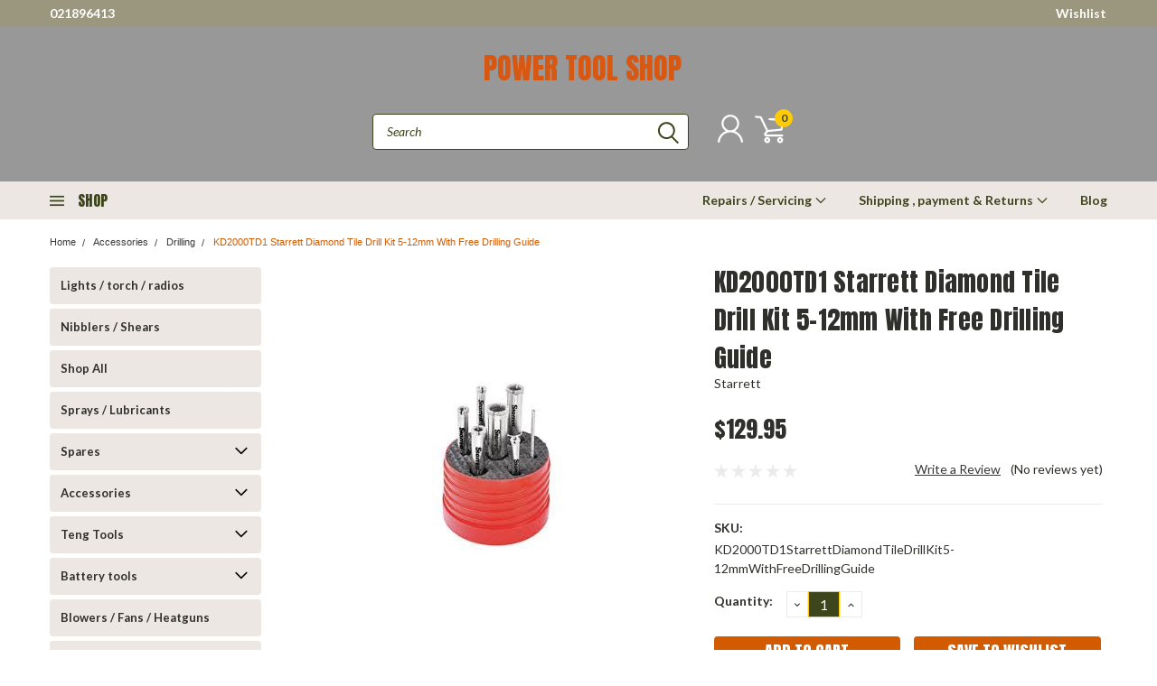

--- FILE ---
content_type: text/html; charset=utf-8
request_url: https://www.google.com/recaptcha/api2/anchor?ar=1&k=6LcjX0sbAAAAACp92-MNpx66FT4pbIWh-FTDmkkz&co=aHR0cHM6Ly9wb3dlcnRvb2xzaG9wLmNvLm56OjQ0Mw..&hl=en&v=PoyoqOPhxBO7pBk68S4YbpHZ&size=normal&anchor-ms=20000&execute-ms=30000&cb=8f0xynnhhscj
body_size: 49372
content:
<!DOCTYPE HTML><html dir="ltr" lang="en"><head><meta http-equiv="Content-Type" content="text/html; charset=UTF-8">
<meta http-equiv="X-UA-Compatible" content="IE=edge">
<title>reCAPTCHA</title>
<style type="text/css">
/* cyrillic-ext */
@font-face {
  font-family: 'Roboto';
  font-style: normal;
  font-weight: 400;
  font-stretch: 100%;
  src: url(//fonts.gstatic.com/s/roboto/v48/KFO7CnqEu92Fr1ME7kSn66aGLdTylUAMa3GUBHMdazTgWw.woff2) format('woff2');
  unicode-range: U+0460-052F, U+1C80-1C8A, U+20B4, U+2DE0-2DFF, U+A640-A69F, U+FE2E-FE2F;
}
/* cyrillic */
@font-face {
  font-family: 'Roboto';
  font-style: normal;
  font-weight: 400;
  font-stretch: 100%;
  src: url(//fonts.gstatic.com/s/roboto/v48/KFO7CnqEu92Fr1ME7kSn66aGLdTylUAMa3iUBHMdazTgWw.woff2) format('woff2');
  unicode-range: U+0301, U+0400-045F, U+0490-0491, U+04B0-04B1, U+2116;
}
/* greek-ext */
@font-face {
  font-family: 'Roboto';
  font-style: normal;
  font-weight: 400;
  font-stretch: 100%;
  src: url(//fonts.gstatic.com/s/roboto/v48/KFO7CnqEu92Fr1ME7kSn66aGLdTylUAMa3CUBHMdazTgWw.woff2) format('woff2');
  unicode-range: U+1F00-1FFF;
}
/* greek */
@font-face {
  font-family: 'Roboto';
  font-style: normal;
  font-weight: 400;
  font-stretch: 100%;
  src: url(//fonts.gstatic.com/s/roboto/v48/KFO7CnqEu92Fr1ME7kSn66aGLdTylUAMa3-UBHMdazTgWw.woff2) format('woff2');
  unicode-range: U+0370-0377, U+037A-037F, U+0384-038A, U+038C, U+038E-03A1, U+03A3-03FF;
}
/* math */
@font-face {
  font-family: 'Roboto';
  font-style: normal;
  font-weight: 400;
  font-stretch: 100%;
  src: url(//fonts.gstatic.com/s/roboto/v48/KFO7CnqEu92Fr1ME7kSn66aGLdTylUAMawCUBHMdazTgWw.woff2) format('woff2');
  unicode-range: U+0302-0303, U+0305, U+0307-0308, U+0310, U+0312, U+0315, U+031A, U+0326-0327, U+032C, U+032F-0330, U+0332-0333, U+0338, U+033A, U+0346, U+034D, U+0391-03A1, U+03A3-03A9, U+03B1-03C9, U+03D1, U+03D5-03D6, U+03F0-03F1, U+03F4-03F5, U+2016-2017, U+2034-2038, U+203C, U+2040, U+2043, U+2047, U+2050, U+2057, U+205F, U+2070-2071, U+2074-208E, U+2090-209C, U+20D0-20DC, U+20E1, U+20E5-20EF, U+2100-2112, U+2114-2115, U+2117-2121, U+2123-214F, U+2190, U+2192, U+2194-21AE, U+21B0-21E5, U+21F1-21F2, U+21F4-2211, U+2213-2214, U+2216-22FF, U+2308-230B, U+2310, U+2319, U+231C-2321, U+2336-237A, U+237C, U+2395, U+239B-23B7, U+23D0, U+23DC-23E1, U+2474-2475, U+25AF, U+25B3, U+25B7, U+25BD, U+25C1, U+25CA, U+25CC, U+25FB, U+266D-266F, U+27C0-27FF, U+2900-2AFF, U+2B0E-2B11, U+2B30-2B4C, U+2BFE, U+3030, U+FF5B, U+FF5D, U+1D400-1D7FF, U+1EE00-1EEFF;
}
/* symbols */
@font-face {
  font-family: 'Roboto';
  font-style: normal;
  font-weight: 400;
  font-stretch: 100%;
  src: url(//fonts.gstatic.com/s/roboto/v48/KFO7CnqEu92Fr1ME7kSn66aGLdTylUAMaxKUBHMdazTgWw.woff2) format('woff2');
  unicode-range: U+0001-000C, U+000E-001F, U+007F-009F, U+20DD-20E0, U+20E2-20E4, U+2150-218F, U+2190, U+2192, U+2194-2199, U+21AF, U+21E6-21F0, U+21F3, U+2218-2219, U+2299, U+22C4-22C6, U+2300-243F, U+2440-244A, U+2460-24FF, U+25A0-27BF, U+2800-28FF, U+2921-2922, U+2981, U+29BF, U+29EB, U+2B00-2BFF, U+4DC0-4DFF, U+FFF9-FFFB, U+10140-1018E, U+10190-1019C, U+101A0, U+101D0-101FD, U+102E0-102FB, U+10E60-10E7E, U+1D2C0-1D2D3, U+1D2E0-1D37F, U+1F000-1F0FF, U+1F100-1F1AD, U+1F1E6-1F1FF, U+1F30D-1F30F, U+1F315, U+1F31C, U+1F31E, U+1F320-1F32C, U+1F336, U+1F378, U+1F37D, U+1F382, U+1F393-1F39F, U+1F3A7-1F3A8, U+1F3AC-1F3AF, U+1F3C2, U+1F3C4-1F3C6, U+1F3CA-1F3CE, U+1F3D4-1F3E0, U+1F3ED, U+1F3F1-1F3F3, U+1F3F5-1F3F7, U+1F408, U+1F415, U+1F41F, U+1F426, U+1F43F, U+1F441-1F442, U+1F444, U+1F446-1F449, U+1F44C-1F44E, U+1F453, U+1F46A, U+1F47D, U+1F4A3, U+1F4B0, U+1F4B3, U+1F4B9, U+1F4BB, U+1F4BF, U+1F4C8-1F4CB, U+1F4D6, U+1F4DA, U+1F4DF, U+1F4E3-1F4E6, U+1F4EA-1F4ED, U+1F4F7, U+1F4F9-1F4FB, U+1F4FD-1F4FE, U+1F503, U+1F507-1F50B, U+1F50D, U+1F512-1F513, U+1F53E-1F54A, U+1F54F-1F5FA, U+1F610, U+1F650-1F67F, U+1F687, U+1F68D, U+1F691, U+1F694, U+1F698, U+1F6AD, U+1F6B2, U+1F6B9-1F6BA, U+1F6BC, U+1F6C6-1F6CF, U+1F6D3-1F6D7, U+1F6E0-1F6EA, U+1F6F0-1F6F3, U+1F6F7-1F6FC, U+1F700-1F7FF, U+1F800-1F80B, U+1F810-1F847, U+1F850-1F859, U+1F860-1F887, U+1F890-1F8AD, U+1F8B0-1F8BB, U+1F8C0-1F8C1, U+1F900-1F90B, U+1F93B, U+1F946, U+1F984, U+1F996, U+1F9E9, U+1FA00-1FA6F, U+1FA70-1FA7C, U+1FA80-1FA89, U+1FA8F-1FAC6, U+1FACE-1FADC, U+1FADF-1FAE9, U+1FAF0-1FAF8, U+1FB00-1FBFF;
}
/* vietnamese */
@font-face {
  font-family: 'Roboto';
  font-style: normal;
  font-weight: 400;
  font-stretch: 100%;
  src: url(//fonts.gstatic.com/s/roboto/v48/KFO7CnqEu92Fr1ME7kSn66aGLdTylUAMa3OUBHMdazTgWw.woff2) format('woff2');
  unicode-range: U+0102-0103, U+0110-0111, U+0128-0129, U+0168-0169, U+01A0-01A1, U+01AF-01B0, U+0300-0301, U+0303-0304, U+0308-0309, U+0323, U+0329, U+1EA0-1EF9, U+20AB;
}
/* latin-ext */
@font-face {
  font-family: 'Roboto';
  font-style: normal;
  font-weight: 400;
  font-stretch: 100%;
  src: url(//fonts.gstatic.com/s/roboto/v48/KFO7CnqEu92Fr1ME7kSn66aGLdTylUAMa3KUBHMdazTgWw.woff2) format('woff2');
  unicode-range: U+0100-02BA, U+02BD-02C5, U+02C7-02CC, U+02CE-02D7, U+02DD-02FF, U+0304, U+0308, U+0329, U+1D00-1DBF, U+1E00-1E9F, U+1EF2-1EFF, U+2020, U+20A0-20AB, U+20AD-20C0, U+2113, U+2C60-2C7F, U+A720-A7FF;
}
/* latin */
@font-face {
  font-family: 'Roboto';
  font-style: normal;
  font-weight: 400;
  font-stretch: 100%;
  src: url(//fonts.gstatic.com/s/roboto/v48/KFO7CnqEu92Fr1ME7kSn66aGLdTylUAMa3yUBHMdazQ.woff2) format('woff2');
  unicode-range: U+0000-00FF, U+0131, U+0152-0153, U+02BB-02BC, U+02C6, U+02DA, U+02DC, U+0304, U+0308, U+0329, U+2000-206F, U+20AC, U+2122, U+2191, U+2193, U+2212, U+2215, U+FEFF, U+FFFD;
}
/* cyrillic-ext */
@font-face {
  font-family: 'Roboto';
  font-style: normal;
  font-weight: 500;
  font-stretch: 100%;
  src: url(//fonts.gstatic.com/s/roboto/v48/KFO7CnqEu92Fr1ME7kSn66aGLdTylUAMa3GUBHMdazTgWw.woff2) format('woff2');
  unicode-range: U+0460-052F, U+1C80-1C8A, U+20B4, U+2DE0-2DFF, U+A640-A69F, U+FE2E-FE2F;
}
/* cyrillic */
@font-face {
  font-family: 'Roboto';
  font-style: normal;
  font-weight: 500;
  font-stretch: 100%;
  src: url(//fonts.gstatic.com/s/roboto/v48/KFO7CnqEu92Fr1ME7kSn66aGLdTylUAMa3iUBHMdazTgWw.woff2) format('woff2');
  unicode-range: U+0301, U+0400-045F, U+0490-0491, U+04B0-04B1, U+2116;
}
/* greek-ext */
@font-face {
  font-family: 'Roboto';
  font-style: normal;
  font-weight: 500;
  font-stretch: 100%;
  src: url(//fonts.gstatic.com/s/roboto/v48/KFO7CnqEu92Fr1ME7kSn66aGLdTylUAMa3CUBHMdazTgWw.woff2) format('woff2');
  unicode-range: U+1F00-1FFF;
}
/* greek */
@font-face {
  font-family: 'Roboto';
  font-style: normal;
  font-weight: 500;
  font-stretch: 100%;
  src: url(//fonts.gstatic.com/s/roboto/v48/KFO7CnqEu92Fr1ME7kSn66aGLdTylUAMa3-UBHMdazTgWw.woff2) format('woff2');
  unicode-range: U+0370-0377, U+037A-037F, U+0384-038A, U+038C, U+038E-03A1, U+03A3-03FF;
}
/* math */
@font-face {
  font-family: 'Roboto';
  font-style: normal;
  font-weight: 500;
  font-stretch: 100%;
  src: url(//fonts.gstatic.com/s/roboto/v48/KFO7CnqEu92Fr1ME7kSn66aGLdTylUAMawCUBHMdazTgWw.woff2) format('woff2');
  unicode-range: U+0302-0303, U+0305, U+0307-0308, U+0310, U+0312, U+0315, U+031A, U+0326-0327, U+032C, U+032F-0330, U+0332-0333, U+0338, U+033A, U+0346, U+034D, U+0391-03A1, U+03A3-03A9, U+03B1-03C9, U+03D1, U+03D5-03D6, U+03F0-03F1, U+03F4-03F5, U+2016-2017, U+2034-2038, U+203C, U+2040, U+2043, U+2047, U+2050, U+2057, U+205F, U+2070-2071, U+2074-208E, U+2090-209C, U+20D0-20DC, U+20E1, U+20E5-20EF, U+2100-2112, U+2114-2115, U+2117-2121, U+2123-214F, U+2190, U+2192, U+2194-21AE, U+21B0-21E5, U+21F1-21F2, U+21F4-2211, U+2213-2214, U+2216-22FF, U+2308-230B, U+2310, U+2319, U+231C-2321, U+2336-237A, U+237C, U+2395, U+239B-23B7, U+23D0, U+23DC-23E1, U+2474-2475, U+25AF, U+25B3, U+25B7, U+25BD, U+25C1, U+25CA, U+25CC, U+25FB, U+266D-266F, U+27C0-27FF, U+2900-2AFF, U+2B0E-2B11, U+2B30-2B4C, U+2BFE, U+3030, U+FF5B, U+FF5D, U+1D400-1D7FF, U+1EE00-1EEFF;
}
/* symbols */
@font-face {
  font-family: 'Roboto';
  font-style: normal;
  font-weight: 500;
  font-stretch: 100%;
  src: url(//fonts.gstatic.com/s/roboto/v48/KFO7CnqEu92Fr1ME7kSn66aGLdTylUAMaxKUBHMdazTgWw.woff2) format('woff2');
  unicode-range: U+0001-000C, U+000E-001F, U+007F-009F, U+20DD-20E0, U+20E2-20E4, U+2150-218F, U+2190, U+2192, U+2194-2199, U+21AF, U+21E6-21F0, U+21F3, U+2218-2219, U+2299, U+22C4-22C6, U+2300-243F, U+2440-244A, U+2460-24FF, U+25A0-27BF, U+2800-28FF, U+2921-2922, U+2981, U+29BF, U+29EB, U+2B00-2BFF, U+4DC0-4DFF, U+FFF9-FFFB, U+10140-1018E, U+10190-1019C, U+101A0, U+101D0-101FD, U+102E0-102FB, U+10E60-10E7E, U+1D2C0-1D2D3, U+1D2E0-1D37F, U+1F000-1F0FF, U+1F100-1F1AD, U+1F1E6-1F1FF, U+1F30D-1F30F, U+1F315, U+1F31C, U+1F31E, U+1F320-1F32C, U+1F336, U+1F378, U+1F37D, U+1F382, U+1F393-1F39F, U+1F3A7-1F3A8, U+1F3AC-1F3AF, U+1F3C2, U+1F3C4-1F3C6, U+1F3CA-1F3CE, U+1F3D4-1F3E0, U+1F3ED, U+1F3F1-1F3F3, U+1F3F5-1F3F7, U+1F408, U+1F415, U+1F41F, U+1F426, U+1F43F, U+1F441-1F442, U+1F444, U+1F446-1F449, U+1F44C-1F44E, U+1F453, U+1F46A, U+1F47D, U+1F4A3, U+1F4B0, U+1F4B3, U+1F4B9, U+1F4BB, U+1F4BF, U+1F4C8-1F4CB, U+1F4D6, U+1F4DA, U+1F4DF, U+1F4E3-1F4E6, U+1F4EA-1F4ED, U+1F4F7, U+1F4F9-1F4FB, U+1F4FD-1F4FE, U+1F503, U+1F507-1F50B, U+1F50D, U+1F512-1F513, U+1F53E-1F54A, U+1F54F-1F5FA, U+1F610, U+1F650-1F67F, U+1F687, U+1F68D, U+1F691, U+1F694, U+1F698, U+1F6AD, U+1F6B2, U+1F6B9-1F6BA, U+1F6BC, U+1F6C6-1F6CF, U+1F6D3-1F6D7, U+1F6E0-1F6EA, U+1F6F0-1F6F3, U+1F6F7-1F6FC, U+1F700-1F7FF, U+1F800-1F80B, U+1F810-1F847, U+1F850-1F859, U+1F860-1F887, U+1F890-1F8AD, U+1F8B0-1F8BB, U+1F8C0-1F8C1, U+1F900-1F90B, U+1F93B, U+1F946, U+1F984, U+1F996, U+1F9E9, U+1FA00-1FA6F, U+1FA70-1FA7C, U+1FA80-1FA89, U+1FA8F-1FAC6, U+1FACE-1FADC, U+1FADF-1FAE9, U+1FAF0-1FAF8, U+1FB00-1FBFF;
}
/* vietnamese */
@font-face {
  font-family: 'Roboto';
  font-style: normal;
  font-weight: 500;
  font-stretch: 100%;
  src: url(//fonts.gstatic.com/s/roboto/v48/KFO7CnqEu92Fr1ME7kSn66aGLdTylUAMa3OUBHMdazTgWw.woff2) format('woff2');
  unicode-range: U+0102-0103, U+0110-0111, U+0128-0129, U+0168-0169, U+01A0-01A1, U+01AF-01B0, U+0300-0301, U+0303-0304, U+0308-0309, U+0323, U+0329, U+1EA0-1EF9, U+20AB;
}
/* latin-ext */
@font-face {
  font-family: 'Roboto';
  font-style: normal;
  font-weight: 500;
  font-stretch: 100%;
  src: url(//fonts.gstatic.com/s/roboto/v48/KFO7CnqEu92Fr1ME7kSn66aGLdTylUAMa3KUBHMdazTgWw.woff2) format('woff2');
  unicode-range: U+0100-02BA, U+02BD-02C5, U+02C7-02CC, U+02CE-02D7, U+02DD-02FF, U+0304, U+0308, U+0329, U+1D00-1DBF, U+1E00-1E9F, U+1EF2-1EFF, U+2020, U+20A0-20AB, U+20AD-20C0, U+2113, U+2C60-2C7F, U+A720-A7FF;
}
/* latin */
@font-face {
  font-family: 'Roboto';
  font-style: normal;
  font-weight: 500;
  font-stretch: 100%;
  src: url(//fonts.gstatic.com/s/roboto/v48/KFO7CnqEu92Fr1ME7kSn66aGLdTylUAMa3yUBHMdazQ.woff2) format('woff2');
  unicode-range: U+0000-00FF, U+0131, U+0152-0153, U+02BB-02BC, U+02C6, U+02DA, U+02DC, U+0304, U+0308, U+0329, U+2000-206F, U+20AC, U+2122, U+2191, U+2193, U+2212, U+2215, U+FEFF, U+FFFD;
}
/* cyrillic-ext */
@font-face {
  font-family: 'Roboto';
  font-style: normal;
  font-weight: 900;
  font-stretch: 100%;
  src: url(//fonts.gstatic.com/s/roboto/v48/KFO7CnqEu92Fr1ME7kSn66aGLdTylUAMa3GUBHMdazTgWw.woff2) format('woff2');
  unicode-range: U+0460-052F, U+1C80-1C8A, U+20B4, U+2DE0-2DFF, U+A640-A69F, U+FE2E-FE2F;
}
/* cyrillic */
@font-face {
  font-family: 'Roboto';
  font-style: normal;
  font-weight: 900;
  font-stretch: 100%;
  src: url(//fonts.gstatic.com/s/roboto/v48/KFO7CnqEu92Fr1ME7kSn66aGLdTylUAMa3iUBHMdazTgWw.woff2) format('woff2');
  unicode-range: U+0301, U+0400-045F, U+0490-0491, U+04B0-04B1, U+2116;
}
/* greek-ext */
@font-face {
  font-family: 'Roboto';
  font-style: normal;
  font-weight: 900;
  font-stretch: 100%;
  src: url(//fonts.gstatic.com/s/roboto/v48/KFO7CnqEu92Fr1ME7kSn66aGLdTylUAMa3CUBHMdazTgWw.woff2) format('woff2');
  unicode-range: U+1F00-1FFF;
}
/* greek */
@font-face {
  font-family: 'Roboto';
  font-style: normal;
  font-weight: 900;
  font-stretch: 100%;
  src: url(//fonts.gstatic.com/s/roboto/v48/KFO7CnqEu92Fr1ME7kSn66aGLdTylUAMa3-UBHMdazTgWw.woff2) format('woff2');
  unicode-range: U+0370-0377, U+037A-037F, U+0384-038A, U+038C, U+038E-03A1, U+03A3-03FF;
}
/* math */
@font-face {
  font-family: 'Roboto';
  font-style: normal;
  font-weight: 900;
  font-stretch: 100%;
  src: url(//fonts.gstatic.com/s/roboto/v48/KFO7CnqEu92Fr1ME7kSn66aGLdTylUAMawCUBHMdazTgWw.woff2) format('woff2');
  unicode-range: U+0302-0303, U+0305, U+0307-0308, U+0310, U+0312, U+0315, U+031A, U+0326-0327, U+032C, U+032F-0330, U+0332-0333, U+0338, U+033A, U+0346, U+034D, U+0391-03A1, U+03A3-03A9, U+03B1-03C9, U+03D1, U+03D5-03D6, U+03F0-03F1, U+03F4-03F5, U+2016-2017, U+2034-2038, U+203C, U+2040, U+2043, U+2047, U+2050, U+2057, U+205F, U+2070-2071, U+2074-208E, U+2090-209C, U+20D0-20DC, U+20E1, U+20E5-20EF, U+2100-2112, U+2114-2115, U+2117-2121, U+2123-214F, U+2190, U+2192, U+2194-21AE, U+21B0-21E5, U+21F1-21F2, U+21F4-2211, U+2213-2214, U+2216-22FF, U+2308-230B, U+2310, U+2319, U+231C-2321, U+2336-237A, U+237C, U+2395, U+239B-23B7, U+23D0, U+23DC-23E1, U+2474-2475, U+25AF, U+25B3, U+25B7, U+25BD, U+25C1, U+25CA, U+25CC, U+25FB, U+266D-266F, U+27C0-27FF, U+2900-2AFF, U+2B0E-2B11, U+2B30-2B4C, U+2BFE, U+3030, U+FF5B, U+FF5D, U+1D400-1D7FF, U+1EE00-1EEFF;
}
/* symbols */
@font-face {
  font-family: 'Roboto';
  font-style: normal;
  font-weight: 900;
  font-stretch: 100%;
  src: url(//fonts.gstatic.com/s/roboto/v48/KFO7CnqEu92Fr1ME7kSn66aGLdTylUAMaxKUBHMdazTgWw.woff2) format('woff2');
  unicode-range: U+0001-000C, U+000E-001F, U+007F-009F, U+20DD-20E0, U+20E2-20E4, U+2150-218F, U+2190, U+2192, U+2194-2199, U+21AF, U+21E6-21F0, U+21F3, U+2218-2219, U+2299, U+22C4-22C6, U+2300-243F, U+2440-244A, U+2460-24FF, U+25A0-27BF, U+2800-28FF, U+2921-2922, U+2981, U+29BF, U+29EB, U+2B00-2BFF, U+4DC0-4DFF, U+FFF9-FFFB, U+10140-1018E, U+10190-1019C, U+101A0, U+101D0-101FD, U+102E0-102FB, U+10E60-10E7E, U+1D2C0-1D2D3, U+1D2E0-1D37F, U+1F000-1F0FF, U+1F100-1F1AD, U+1F1E6-1F1FF, U+1F30D-1F30F, U+1F315, U+1F31C, U+1F31E, U+1F320-1F32C, U+1F336, U+1F378, U+1F37D, U+1F382, U+1F393-1F39F, U+1F3A7-1F3A8, U+1F3AC-1F3AF, U+1F3C2, U+1F3C4-1F3C6, U+1F3CA-1F3CE, U+1F3D4-1F3E0, U+1F3ED, U+1F3F1-1F3F3, U+1F3F5-1F3F7, U+1F408, U+1F415, U+1F41F, U+1F426, U+1F43F, U+1F441-1F442, U+1F444, U+1F446-1F449, U+1F44C-1F44E, U+1F453, U+1F46A, U+1F47D, U+1F4A3, U+1F4B0, U+1F4B3, U+1F4B9, U+1F4BB, U+1F4BF, U+1F4C8-1F4CB, U+1F4D6, U+1F4DA, U+1F4DF, U+1F4E3-1F4E6, U+1F4EA-1F4ED, U+1F4F7, U+1F4F9-1F4FB, U+1F4FD-1F4FE, U+1F503, U+1F507-1F50B, U+1F50D, U+1F512-1F513, U+1F53E-1F54A, U+1F54F-1F5FA, U+1F610, U+1F650-1F67F, U+1F687, U+1F68D, U+1F691, U+1F694, U+1F698, U+1F6AD, U+1F6B2, U+1F6B9-1F6BA, U+1F6BC, U+1F6C6-1F6CF, U+1F6D3-1F6D7, U+1F6E0-1F6EA, U+1F6F0-1F6F3, U+1F6F7-1F6FC, U+1F700-1F7FF, U+1F800-1F80B, U+1F810-1F847, U+1F850-1F859, U+1F860-1F887, U+1F890-1F8AD, U+1F8B0-1F8BB, U+1F8C0-1F8C1, U+1F900-1F90B, U+1F93B, U+1F946, U+1F984, U+1F996, U+1F9E9, U+1FA00-1FA6F, U+1FA70-1FA7C, U+1FA80-1FA89, U+1FA8F-1FAC6, U+1FACE-1FADC, U+1FADF-1FAE9, U+1FAF0-1FAF8, U+1FB00-1FBFF;
}
/* vietnamese */
@font-face {
  font-family: 'Roboto';
  font-style: normal;
  font-weight: 900;
  font-stretch: 100%;
  src: url(//fonts.gstatic.com/s/roboto/v48/KFO7CnqEu92Fr1ME7kSn66aGLdTylUAMa3OUBHMdazTgWw.woff2) format('woff2');
  unicode-range: U+0102-0103, U+0110-0111, U+0128-0129, U+0168-0169, U+01A0-01A1, U+01AF-01B0, U+0300-0301, U+0303-0304, U+0308-0309, U+0323, U+0329, U+1EA0-1EF9, U+20AB;
}
/* latin-ext */
@font-face {
  font-family: 'Roboto';
  font-style: normal;
  font-weight: 900;
  font-stretch: 100%;
  src: url(//fonts.gstatic.com/s/roboto/v48/KFO7CnqEu92Fr1ME7kSn66aGLdTylUAMa3KUBHMdazTgWw.woff2) format('woff2');
  unicode-range: U+0100-02BA, U+02BD-02C5, U+02C7-02CC, U+02CE-02D7, U+02DD-02FF, U+0304, U+0308, U+0329, U+1D00-1DBF, U+1E00-1E9F, U+1EF2-1EFF, U+2020, U+20A0-20AB, U+20AD-20C0, U+2113, U+2C60-2C7F, U+A720-A7FF;
}
/* latin */
@font-face {
  font-family: 'Roboto';
  font-style: normal;
  font-weight: 900;
  font-stretch: 100%;
  src: url(//fonts.gstatic.com/s/roboto/v48/KFO7CnqEu92Fr1ME7kSn66aGLdTylUAMa3yUBHMdazQ.woff2) format('woff2');
  unicode-range: U+0000-00FF, U+0131, U+0152-0153, U+02BB-02BC, U+02C6, U+02DA, U+02DC, U+0304, U+0308, U+0329, U+2000-206F, U+20AC, U+2122, U+2191, U+2193, U+2212, U+2215, U+FEFF, U+FFFD;
}

</style>
<link rel="stylesheet" type="text/css" href="https://www.gstatic.com/recaptcha/releases/PoyoqOPhxBO7pBk68S4YbpHZ/styles__ltr.css">
<script nonce="tfIj6cyR7beNiow-XarbpA" type="text/javascript">window['__recaptcha_api'] = 'https://www.google.com/recaptcha/api2/';</script>
<script type="text/javascript" src="https://www.gstatic.com/recaptcha/releases/PoyoqOPhxBO7pBk68S4YbpHZ/recaptcha__en.js" nonce="tfIj6cyR7beNiow-XarbpA">
      
    </script></head>
<body><div id="rc-anchor-alert" class="rc-anchor-alert"></div>
<input type="hidden" id="recaptcha-token" value="[base64]">
<script type="text/javascript" nonce="tfIj6cyR7beNiow-XarbpA">
      recaptcha.anchor.Main.init("[\x22ainput\x22,[\x22bgdata\x22,\x22\x22,\[base64]/[base64]/[base64]/bmV3IHJbeF0oY1swXSk6RT09Mj9uZXcgclt4XShjWzBdLGNbMV0pOkU9PTM/bmV3IHJbeF0oY1swXSxjWzFdLGNbMl0pOkU9PTQ/[base64]/[base64]/[base64]/[base64]/[base64]/[base64]/[base64]/[base64]\x22,\[base64]\x22,\[base64]/CpsKARMOWMsOuw6Nxwqx9e1XCiSYbEGQfwobDgBsDw6zDrcKjw7w+egtFwp7CkcK9Un/[base64]/WCc3w4PDrcOew5dQwrk6w5nDicKMBCbDlcKWwqQ1wq05CMORYCbCqMO3wobCusOLwq7Dh2ISw7XDvgsgwrAvTgLCr8OLOzBMYyAmNcO2SsOiEGduJ8K+w5/Dk3Z+wromAEfDqnpCw67Co0LDhcKIDwhlw7nCklNMwrXCgQVbbXPDvArCjCPCjMOLwqjDvsOvb3DDtzvDlMOIOTVTw5vCuUtCwrsHYsKmPsOLfgh0wqZpYsKVMmoDwrkfwpPDncKlEcOMYwnCsDDCiV/DnFDDgcOCw5TDscOFwrFRM8OHLhtdeF8wNhnCnmTClzHCmX/DhWAKOcKoAMKRwpvChQPDrU/[base64]/[base64]/PcKRemLCsMOww5fChMKzwrXDpcO2wq3Ciz7Ds8K+wrcHwobCqsKTB2TCmDVjUsK8wpPDisKPwrI0w7ZVZsOTw4J9MMOUZsOiwrbDjjs/wq7DgsOBesKmw5hDN3Y8wq9Aw4TCh8OewqPCnjjCk8OcVxTCnsOjw5HDhHIjw75lwq1Af8K9w6YhwqTCigUvHQ97wq3Ch27CsFo/[base64]/CuzQXw6gcCMOBwqsGw6BLZmFJUEUnw6JUcMKVw5zDinwaUAnDg8KvTlXDpcK3w5sUZgxBRA3DlEbCscOKw4vDmcObH8OGw7MJw6HCtsKGLcOOe8OrAl9ew7ZQIsOBwpFvw53CkEbCu8KHP8KwwqXChzjDuWLCoMKHaXpUwqQtcifDqkPDmQPDuMKLPixLwr/[base64]/wqgEwqTCu8OZwr/DjWnDkmREKQx3QS12w4R+J8ONwpxQwo3DoUEiL1vCnFYnw5sXwrt2w4LDoxrCv3EGw5zCuU0swqDDtgDDqUdswoVyw74Kw4YDRlnCncKTVsONwrTClMOhwq17wqVoaDo/fx1GYXzCnDQlecOiw5bCmyEwMzzDmhRkWMKhw6TDqsKrS8Ohw4REw5oJwrfCqkFBw6RaAxJAbgt9GcOkIMOkwoVtwqHDhsKRwqh9HsKIwphtMcOGwowbKQgSwpZLw5vCm8OXB8OswpDDi8OVw47ClMOreW8MMQ/CjSZQPcKOwq/[base64]/QRNFL8O3w4XCtlJdwqLCksKnw7QcwqZMw4wLwq8zNMKBw6rCj8OZw68wHwR1YcKkd2PDk8KzDMKuw79qw4ALw6VfRk95wrrChMOiw4TDh2kAw5pUwplaw7sEwpbCtlzCjDfDr8KublXCmMOCUE/[base64]/[base64]/CusOzwpNUHmvCjmTClzfCm8OpLcKrOMKJw5/DuMOYwrx1NkVwwoLCvMOENMObIRY9w6JEw4TDvzEsw6nCs8K6wrnClMOQw601KUZlO8OuQMO2w7TCuMKNTzjDjcKXw5wrcMKfwpl5w6s7w5/[base64]/W8O7wrZLMwDCqsOqBMKDw6rDhkYLWi7CljEKwohkw7rCsBHClxtEwpfDgcK/wpU7wprCiTU7LMOyKFg3wpYkGcK4WXjClcOTOVTDiEEewoZHRMKMDMORw69gXcKrVifDp1VhwrgNwqoqdSNqfMOlb8K4wr0VYMKIacOiZ0cBw7XDiAbDicOLw40TKFlcdzMdwr3Dm8KtwpLDh8OyD1vDl1dDS8K3w7cJb8Onw6/Ckxk1w7HCp8KPEH5WwqoETMOtKMKHwqtLMELDlG9BasO8WArCgMKMMMKDWgfDqHDDtcONcg4Kw4R8wrfCjiLCqxfClSvDhcOqwoDCtMKwJsOaw69uFMOww4A7wpNtQ8ODOgPCvw4pwqzDisK+w4vDoGPCrlfCnktAMcOuOMKJCAzDr8OIw45zwr9/chjCqwrCpcKFwp3CqMK8wobDrMODwr7CnUfDtxIBNwfCkSt1w6fDtcOyEkktETRZw6/CmsOlw4cfbcOyWcOoBGwww5bDqcOOwqjCusK+BRzDncK0w55fw6DCtwUSO8Kaw4BOAwHDr8OKJcO/[base64]/wrBDwo3Cu8Kpw6Etw41dw5TCl39KDcKiw4HCosOWw4TDs1HCt8KXG3I9w6EhPMKrw69xCgjCtHPClQshwqvDkHvDtRbCi8OdWcKNwoJ3wpTCoW/CmnLDo8KhBC7Dh8OgRcKAw4LDhGhrLX/Cu8O3eF3Com44w5nDp8K7DFLChMOiwrgzw7UfY8K5d8KiR3vDm3rDkQVSw4NnY3LCgMKnw7rCt8OWw5bDnsO3w4ApwqxJw4TClsK7woXCjcOTw4UuwovCgzXDmkpMw5nDrMOxw4vDvcO/wqfDtsOjFjzCmsK0JEU2BsKCF8KOOxbCusKzw79uw5HCm8O0woHCixheVMKGJMKxwq7CtMO5MwrCjStfw7XDnMK/wqvDmcKpwpIiw54lworDtcOkw5HDp8OZKsKqcD7DvsK/JcKTV1nDu8KnCQ/CnMKaGjfCoMKdPcOtMcO5w48dw6wQw6BYw6jDgB/CosOnbsKLw6LDvAnDogQTBgXCu3UIdW/[base64]/Dr0vDjg9aU2gAwpZWw57CjDvDjTPDm3xTwpTCrHPDjUR4wrkzwo7CrDfDmsKQw74ZKRUDbsKawozClMO2w4PClcOewrHCqUkdWMOcw5l/w4vDlsKUIRFMwq3DlWQ6ZsOyw5bCoMOFdcKkw7NuM8OTAMKBUkVlw5kIOsO6wofDryXCpMKTahsNamFFw7HCh0xmwqzDvwcMXMKnwo9HScOWw6bDh1bDlsOEwobDtVF/FQvDp8KwF0LDimR3PD/DmMKjwp3CnMOzwrHCum7ChcKgF0LCp8OVwqxJw4nDoH40w40+MMO4XMKTwo7CvcO/cG44w5fDiSdLdg18bcK+w7lNY8OTwpzCqUnDnTtQccOTMhXDp8OHwrHDq8Kyw7nDlkRDJicsRRZcGMK/w5Z8QmXDmcKVA8KdUSXCqBbCoxTCgcOmwrTCijTDrMOdwpPDtsO5HMOnG8O3KmXCs30xQ8Kdw43DhMKCwrzDgMKZw5Vrwro1w7DDsMKlW8KIwpfDgFXDoMK5JFvDlcOAw6EGZyjDu8O6CcO0BMKAw4zCosKvaAbCoE/CoMOfw5k4w4tYw5V5Wx8kO0RXwpTCiD3Cqgt7RidOw4RyYDA6EsOvaCBOwqw2TSskwqJyRsKPcsOZXDvDiDzDn8OJwr3CqnfCmcOoYEkSOTrCl8Khw63CscK+fcOHfMKPw6LDuBzDhMK/AkvCvcKTAcO2wpfDvcOSXxnCvyrDoCfDm8OSRcOHMsORW8OPwrQqCMOywoTCg8O0UATCvTMtwo/CtEwJwqBxw7/DjMK2w6QJP8OIwobChkfDtGjCh8KpaB4gW8Onw77CqMK9OWsUw67DicKcwotuOsO/w67DmF1Sw6rDklM0wrXDshE2wq9fK8K5wq4Uw4RrUsO6RGbCuBt+eMKDwrTCo8Olw57Cr8OGw5VKZzfCoMOxwrnCnjRRccOhw6h4EMOxw7RSUMO1w7fDti1ow6NBwovCpyFoV8OqwoXDq8O0C8K/wpLDmcKkb8KpwpbDgnUOfFEfDTPCocOowrRtCMOXJyV4w5TDj2XDpg7DkWUidMKxw5s/U8KuwqkRw47DtMO/FWjDusOmUz/CoXPCs8OjD8KEw67DkFkbwqrCrsO1w5vDssKSwrrCmHEyBMOiCAdvw7zClMK9wqHDscOmw53DrcKUw588wplOdcKcwqfCgBU1BWk6w5AtLMKDwp/CkcKnw7dxwr3DqMOvYcOTw5bCiMOeSkvDh8KGwrpgw5c4w5MFW3AJwrA3M252C8KxcXXCtH0kG1xaw5fDncOvTcOiHsO0w64Zw5RMw7/[base64]/CjsOFw6Irwo97eDNBYglXw57CmxzDuw7Cp3nCjcKBIH1pRFU0wp5awooJS8KSw6Qja1DCscKvw7rCr8KtacOjRcKvw4PCssK8wr/[base64]/ZsOldcO7UwFrAsKfC8OeYVglUihOw451woHDololZcKJLm4vwoRQFlvDtBnDicO+w711w6PDr8OowofCoGTDnHJmwpoHcMKuw5pTw5fCh8OyKcKRwqbCtR5UwqxJPMKRwrJ9InhOw6fCoMKKKsO7w7YiHArCh8OsScKPw7bCqcK4w5d/CMKUwrTCrsK9KMKYWDvCucKswo/ClWHDsQzCg8O9wrrCmsKjBMOCwrHCtsKMaXvCtjrDt2/[base64]/wohtwpgZUEJtwo/Cv8Oxwp8Rwq1gIgHDtMO/Cg/CnsKrC8OHwpLDvGgWQcKOwptZwo06w7Rpwp0nK1bDt2nDhMOoP8O8wphNfcKIwozDk8OTw6tww70ucDlJwoPDpMO8WyZ9QSXCv8OKw5xkw5Q8U1YHw5LCosKBwrrDiWXCj8OawoFycMOuXnAgND9yw6bDkF/CusOqccOswoMpw555w6hdZUnCh0BvJWZGT1LCuy7DocO6wq94w5nCgMO0HMK7w4xxwo3DnQLDqV7DqzhqakhKPcOzNmotworCskloLsOpw5x9QxjDjn9TwpcZw6twHS/DoyZww73DiMKcwpdSH8KSw6M7cyfDl3RTJXtbwq/CtMKkbEQww47DnMKtwp7CucOaLcKFw6/Dl8Ozwo57wrPCsMKtw6UWwoXDqMOpwqbDj0Ffw43DqUrDgsKCbhvCg1nDnTrCthN+B8KIOw/DkRNfw4Fxw6MnwovDrGIcwoNcwonDvcKDw51ewoDDqMK5G21xIsKbcMOLA8KXw4XCn07CmRnCnyYYwrTCnE3CnGcITcKXw5zDpsKiwqTCu8O/w4HCjcOte8Kaw6/DpXLDqRLDmsOSS8OpHcOVPQJBwqXDi2fDgsO/[base64]/wohdw5bDhz3DisK3wrE+MDZEw5TDisK0wrcww7BoJ8OcZjpzwpnDmsK2Ol3DkjLCuBxze8OIwpx0F8O+Ul5Zw53ChiIwTcOxecO7wrrDlcOuNcKzwqDDrlfCpMOaJnACNjkfUXLDsx7DtsKIMMKlBMORYHvDt34KcgsmAMO7w6cwwqjDoBc/CVp+HsOgwqNCWT1PQSBAwodTwqABB1Z5IMKDw6tdw7oyaypECAt8IDTDrsOdC3dQwoHCiMK+AcK4JGLDjwnCgRw+cyLDocOfV8K5cMKDwrrDsX7Clw9gwp3CqiPCv8KXw7AyR8KCwqx8wrsxw6LCs8Obw5/CkMKHB8ORbjsTQcOSJyEUOsKbw7LDum/CjMO/w6XDjcOZBBfCnigaZsOgPw/[base64]/I8O0EcKwwrg3GcOgBcOQWMOWw4jDq1/ChlfDvMKtwrPClMKiwqRyJsOQwq/Dl38kITLCowg/[base64]/ClsKowqIuBMKwwrjDtMKzEkbDv8KdHixSw7B/JxDCl8OoVsO0wpbDp8O9w6LDqg0Aw77Cl8KQwoAuw6DCgRjCi8ONwpXCgcK9wp8TG2fCjkVaT8OKVsKbTcKKI8OUQMOqw5BbFSrDlsKvI8OAd3ZxL8Knwrsmw7/Cr8Otwpwyw4jCrsO8w5PDrhBCXTcXbxRIXADCncOLwofCu8OMMnFDND7Dk8KoOGwOwr1XGz9Nw4Qjewl6FsKDw6/CgAcedsOITMKGIMKkw5AGw53DgQgnw7XDuMO3PMKDG8KaC8OZwr40QSDCsW/CrsK5esOlZljDm2F3MytAw4kew4DDu8Okw4A5bcKNwrBfw6DDhypTwo/CpzLDqcKDRDN/wolQN2xxw7XCtUnDm8KrN8KxfTN3ccORwrvChBrCqMKsYcKhwqvCkmnDpmUCLcKjInTCkcKlwoYNwqTDqWzDhg1bw7VmNAjDoMKTDMOXw57DhTd6ajRkY8KXecK6ADrCn8OjIcKsw6RAZcKHwrwVSsKLwoVfUljDs8OYw6PCrMOiw5krUgBowozDhlAWWH/CunwAwr5dwoXDiHJXwpY1IQ9aw5wHwrzDh8Kcw7rDjQhGwqggU8Kgw74kAsK0wrLDuMKcScK/wqMKCVdJw6jDpMOCKE3DicO3wp10w43DgQEew7AbMsK7wo7CisO4L8K+K2zCrwNqDEnCgMO/UmLDrRHCoMKBwpvDqMKrwqAoRiHDklnCvVA7wrpnU8KeMMKJBGPDkMK8woI3wo1MdVfChxHCucKuNxVxOSw/JF/CtMKjwpErw77CscKQwp4AJz4xH2sXYcOVAMOAwodZWsKOw4E0w7ZQwrbDlwnCpyfCrsO4Gnhmw6vDsjB4woPChcKFw7MTw6x/[base64]/R3Few6J5wrBMJi1Qe1Zfw6IRw6BPw7nDlAU4PzTDmsKaw7V/[base64]/Ch3USwrXCthvDtkUnwoNpw7kzLjIbKCLDrRrDhcO6HsOtGTPDvsKYwo9PXz5ww5/DocKMVwzDjwJyw5rCjcKfwovCoMKaa8KoQW5XSVVZwr8kwpJww4x7wqbCrXvCuXnDowx/w6/CnVEow6hdQXdXw5jCujHDvMKbIjx9eFXDk0/DqcKxcHbDhsOiwp5mIxknwpQ0SsKkNMKWwpVww4YUUsOkQ8Kvwrt7wr3CjmfChMKcwogKCsKXw5hebEXDum9mFsO2V8OGJsO7R8KXR2fDtGLDs2LDjX/Dhi/[base64]/ChyVfZsKQe8KMwqBCZMK8wqAcfsK3wqvCuBpzTCc5IG3DuQghwqAeaVI8XzUew7sIwpvDqB1vCMKEQEbDjgXCuEbDqsOIQcK1w7lDcSAZw6sJXA4eUMO4CE8vwqvCtjV/wrZFccKlCTMwI8OFw5TDpsOgwqjCncOIZMOtw401U8KGwozDsMOPw4TCgmUDYEfDjEsaw4LDjmPDhxgRwrQWIMOZwpPDmMOtw6PCq8OwVnfChC9iw5TDr8ObOsOtw7w/w63Dn2/DqA3Dp0fCp3FHWsOScwnDoQ1yw5jDqn45wpZEw6UxLWPDvsO3EMK/QMKHWsO1WcKPcMO2DzdeBMKOVsOyYVpOw7rCpjPCjibDnT/DlkjDh00/wqYlPMOKE0kIwofDkwl8D13CnVgrwrDCjmvDk8KGwrrCpVpSw4DCoBtIwrXCoMOywrLDq8KoNk7CkcKOMDArw58zwqFrwo/Dp2bDrwrDqX5AWcKKw5ovcMKDwqQAeUPDisOmKgVkBMKFw5fCoCHCljUNJE9ywo7ClMKLfsOOw65DwqF8w4kmw5difsKiw43DqcOVLy/DoMODwr/CncOtbWPDrcKSw77CmhPDrk/DlcKgdF4dG8Kcwo9fwonDp1HDuMKdFMK0VUPDmlrDtsO1O8KZOxQEw6I9LcOpwqo9I8ODKgR5wovCv8OHwpV3wogANkLCu0p/wq/[base64]/DksKVBHFgw7IdXCHCn8OFw5rCtsONaHVsw7sTw5fDhX9tw4M0bHLCiyd/[base64]/wokEdMOzwpk0woXCjMKmeMKuPWUbbTnCnMKNHAl3CcKzwqo8eMOLw73DpCkgScKYZMOgw4LDtwbCvMOdw5ViIsO8w5/Du1JwwoLCq8OLwqI3AQVgesOCalTCkksnwrINw4bCmwPCmyvDmcKgw7Avwr3DjmrCiMKLw6bCmCLDjsKWbMO3w78QX27DscKKTTwgwp1Mw6fCucKHw7/Dk8ONb8KMwr9eazLDmcOebsKlZ8OUdcO0wq/CuRLCi8KAw6HCglZ+FGgEw74RbC/CjsKPUE9DI1N+wrpXw5zCmcOfPBPCmsKpIWTDpcKFw73ClWXDt8KUUMK5LcKuwrVhw5cJw53Dj3jCtzHCpsOVw4p1BTJ/LcKPw5/DhxjDj8OxX2zDuCMVwp/CssOawpQwwpPCq8ODwo3Dpj7Dr34Rf2DCsxsPXsKBUcOOw6QdUMKObcO2HVs9w7DCrsO/Q0vCjMKcw6AqUXHCpcKzw6tRwrAAccO4OMKUKCzChw1hM8OfwrHDigwhU8OHB8OYw4w1X8Oxwpw+Fm4jwp4cJ3jCkMO0w5RfZSLDhF9KOBjDiS0AEcOEw4nCoQofw67DsMK0w7deJcK1w7vDgMOMF8OTw7jDhWTDgh4+L8KZwps9w5tZFMOywrMBWMKFw5/ClXZJOxfDpD4lf3d0w5TDu37CgMKTw73DtWsNNsK5ZFDClkXCjijCkQTDoR/Cl8Ksw63Cggd5wokMAcOCwq3Dv0/CicOGV8O0w4zDumAfU1HDq8Oxwq/DnVckaFHCs8KhZsK9w61Ywq/DiMKUAHrCp2HDpB3Ci8K+wp7DqFstfsO6NMOkP8KFw5NNwozCmk3DqMOlw5F5A8KBcsOeZsKLVMOmw79Xw6J1wrl3esOKwpjDpsODw7prwqzDgcObw6Z8wp4cwqEFw5fDhhlqwp0Bw4LDgMKNwoTCthLCuEDCvCTDkjfDisOmwr/[base64]/Cp3zDrhAiHTjCnMOWw7YUenJrw5A3VEwmNhNcwr9Iw7Q5w5EdwpfCkC3DsWXCmTnCpDvDlGxsATMYJEXCuQ1MKsO3worDmE/[base64]/DicK/[base64]/DrGbDn3ECw73Cq8OnwoEzw5DCqsOdRcKZBsK7wp3Di8OcHDIyCF3Cp8OSA8ONwrAIO8OxJxDDocOZJMKKFzrDslLCgMKBw7bCgGDCqMKuFsOiw4LCmyZTKxLCrwgKwo3Ds8KaT8OnFsKkDsKBwr3DiXvCrMKDworCi8KsYmV4w6jDnsKRwq/CrkceSsOPwrLCpjkPw7/DvMK8w4nCusOIwpLDsMKeT8Ojw5DDkTrDgHDCgREBw7sOwq3CqV8/w4fCksKNw6zDjApME2l5DsOtTcKxSsOLUMOKWxURwoVvw4hhwoVjLVPDoxw7NcOVK8Kdw7NowqnDssKmYUDCpgsMw7ccw5zCtltXwqVPwr4CLmXDkUBjCBlWw5rDvcOsFcKxE2zDqMO7wro/w4fDlsOoIcKjwpRaw4cTeU4awpJdNmnCoDnCliDDjjbDhDTDhQ5OwqDCp2/DtsOGwo/CtxjCqcKkXAojw6Asw4MWw4/Dt8OfbHURwpM3wpp4VcKtXMO7f8KxWD5RDMOqNQ/[base64]/DgMKdw4Yvw4nCi0zDn2gkw7LDhkHCqFJPeXPDvFHDh8OQw7DCnSnChcKnw4/CnE7DrsOsesOTw5rCmcOjfjJjwoDDpMKUbm3DqkZcw4TDkg0AwpAtKkrDtRhvw4ocCxvDkBPDonHCg0x1MHUXB8Orw7F/B8OPMXzDv8Ozwr/DhMOZY8OsRcKpwrfCmiTDqcKGQXkGwqXDnyTDh8ORPMOSA8KYwqjDl8KvLcK4w5/CmsOLT8OBw4jCocKwwrXDoMOufz0Dw6TDvj3CpsKJwp17NsKcw7dvI8OrK8OmQzTCnsK8Q8OraMO1wrgob8Kwwp7Dp0pwwqgtLxBiL8OKXmvCulUPQMOIb8Oow7XDqyrCnVzDnFoQw4LDqWAzwqLDrit0IkXDscOew78/w4pMPCPCl2Eawo3CkltiM0zDlsKbw6TDumoSVMObw4JEwoLDhMKow5LDvMOKEcO1wohHHcKpDsKGQMKeDSsRw7LCqMK3E8OiYgVeHcOSFTTDiMK/w4wgXxrDh3zCuQ3CksOgw7rDtgHCmQzCo8OPwqU7wq1mwroxw67CucKiwq3CmwRww5hmSnDDrMKqwoZOe3AAe35/RW/DpcOUWC4FIF1lSsOkGsOQJ8K0cR/[base64]/CsSstQWZOwr/CowoQfcODw7LCsmXDhcOnwqhpIhPCqzzCnsO5w4stFAVww5QlaWXCtQjCu8OjUHo7wovDug4ebkUeT2kUfjjDsxdiw5kMw5RCDsKZw5dVU8OERMO9w5Brw5YMegtgwr/DkU5gw61VGcOcw6MQwqzDsXLCoxEqecOQw5xswpphRcKiwofDuwTDjBbDr8Kxw77Dv1ofTSpowq7DtQQ1w7jCjzfCsmvCjwkNwp5ed8Kiw7Q8woF4w6cmAcKvw4nCssKow6p4TGjDmsO6DRciOMOYZ8OyK1zDs8O9cMOQA3VHIsKYeV/Dg8Orw5TDscOAFATDrMOvw4LDvsK8DhEbwonDuGnCkzxsw6QDOMO0w64zwoZVRcK8wovCsDDCozw5wpnCjcKDMxbDq8OSwpFyHcKnACbDikzDtMKgw6LDmTHCtMKxXgjDjR/Dhw8zecK4w6IVw4ARw5wQwr1fwpgjfX5MHHIdasOgw4zDk8K2OX7CoWPCh8OWw7VvwqPCp8KKKwPCkU5NccOlOMOaGh/DhCQ3AMOvcTbDt3fCpHcHwpw5W0bDhHB9w743GXrDkDHCtsKIUC/Co3DDlmzCmsOmI0NTNXI2w7dvwpJxw6hkWyZ1w5zChsOtw5fDmTgzwpowwoDDn8Oyw6Fww5zDlMKNZHUZwoBqazN+wpnCoVxfWMKhwoDCoVRWTk/CoE91w5fDkkx6wqrCrMOYdWhNAhLDgB/[base64]/ayx0w5TDpcKzwo0Wwo7DsMKdWsOgwpdOGMO7w7kIH0fCunkgwq1Ew5YBw6I4wojCgcOSKlzCp0nDrAnCgxHDrsKpwqjCvcO8asOXQ8OASkxBw5Vqw5TCozzDhsObKMKiw6AUw6/CmAMrGT/DjHHCkDZpwqDDrR4WJRTDkcKwXhRLw6hxZ8OeAW/CigkpMMO7w5Z5w7DDl8Kldg/[base64]/[base64]/asOww5HCrMOYw6JnwrPDrsOgMhd6w4EuecOxeztBwqV9w4/DgHZmYlvCuT/CtcKrw4dLIsOpw4czwqEaw5rCgsOeKk9hw6jCkUYcLsKPPcKDbcORw4TDnwk3O8KTw73Cl8OSHBJ3w5DDuMKNwoNCPcKWw4nCmgpHSmPDqEvDp8Ohwotuw7jDtMKOw7TDlRTDghjCoiDDtMKawrBxw4MxQcORwpIZeg0FLcK2Jm8wBcKuwq8Vw67DvQzCjGzDnk/CkMKzwrHDuznDk8KMwpLCizrDrMOww57CgygHw5Jvw4Eiw4wIUi8WPMKqw5MrwqTDpcOLwp3Dj8K0SxrCjMK7Zj4qecKXdcOQbsKAwoRRLsKXw4hKKQHCpMKWwpLCp3EMwrzDvTXDtwnCozU3JEdFwpfCm3PCqsKFRsOrwrw5K8KpG8Ofwr/CtUV+UHlsH8KDw5RYwr9dw6AIw7HDsCbDoMKxw6Usw5fCrn8cw4gBc8OLN3fDuMKww5HDnFPDlcKvwoDCk1BhwpxFwroJwqZTw40JMsO8GkTDomjCtMOWLF3Cu8K1wrvCjsOcEilww5/DhFxiRDLDm0PDjVEDwq1swovDm8OeDSpcwrRPfMKuMEXDqXsFXMOmwqTClhjDtMK8wo8GBCvCsEAqAmXCrk04w4vCmWdyw7XCisKtYGvCmsOow5jDijF/VFo2w4lbG3vCmXIawozDj8KbwqLClQ/[base64]/ClQdDw4nDq0LDgVsJwq/DjMOAw5vDhWjDlMKfDGcwOcKTwr/[base64]/DncKLwo8xwp3CsCbCmcKTwrPCqnQFw6HCpMKawr1BwrE/[base64]/DmRjCp8Odwo0swrvCpEnCrMO2wqfCn8KOTRpcwrDDtcOwd8OAwoPDtwjCi3nCmMONwojDkMKXDznDnk/[base64]/CrsOGbMKHL1PCisKRGwPCv8KDwqRNw7Vsw6/Dq8OXQV1REMK7c2XCsTRdWMK+S07CpsKIwrhSRDLCmk7CgnnCuUnDnBsGw6t3w4TCgHvCpSphZsONfD98w5XCq8Kzbl3CmDDCuMO/w74Hwr0hw58seSXCmBLCj8KFw5BewpgBanADw68fNcODVsOHesKswoxDw5vDpBEOwovDicKNHUTCs8Kuw5FAwpvCvcK8IMOLWGfCgCbDoT7CoVXCtD7Dv3xqwpRMwo/DmcOAw7hkwoUyOMOKLxVfwqnCjcOIw6fDhkBgw6w5w4zChsOIw4J7aXTCvsK5TcOcw4MAwrbCksK7MsKfK1NFwr0dLnMHw4PCu2vDqR/[base64]/[base64]/DuzdBcDTCv1rCtR5NRsOww7rCqcKkVyxxw5cIwrpPw7djQQwOwqsbwqbChQ/[base64]/[base64]/[base64]/CliJZwrsEBMKhw4LDuEV4WUHDgx3Dmx1MwqnCgygEfsORChPCqlTCgAJ8cDHDp8Orw4x0UsK7K8KGw4hgwqMzwqQ7TEt2wqfDkMKRwrnCiGRnwpLDt2kqGAFwB8OuwpfCjkvCqSkuwprDtR4VZQIjGcOLPF3CrcKmwqbDs8KGV1/DmRhEBcKXwpt6ZynCvsKCwoMKP1MOP8OGw7zDv3XDrcOawolXYjHClRlwwqlow6dYDMO4d0zDnHfCq8K6wphiwp1OMwvDpsOweGDDosK7w5vCk8K/bCBiEsORwqnDhnhST0Y5wqweKkXDvVvCvgxMVcOBw50Nw77Cp33DowDCtyDDjEXCki/DscOkfMK6Xgouw6YUHwpHw40Ow64QUcK5MBAmanc/Dmo3w63CsUzDtxTCvcOfw74nwq4ew5nDrMK8w618YsOfwofDnMOqDn7CgHPDg8K6woA1wqIgw4k2AmzCkjNew6s3WSHCnsOPGsO6CW/[base64]/[base64]/[base64]/CnRPDvw4xw6vDtCsewqXDjXJqwq/CkRpXw7LCuXgnwoY/woQmwqs7wo5/w6w5d8OmwqnDoU3CpMOxHMKWJ8K2w73CkjFRDTYxe8KGw4zDkMOeBsOVwqI5wodCGyhpwqzCpXImw6HCjQxKw77CsWJNwoIHw5LClVZ+wrEpwrfCtcKXdC/[base64]/DtcOMw4ZVBMOXIMOEEMKzw4EEBMKYw5LCv8O4YcKsw4bCssOTC3PDrMKHw7Y/Nn7CnjrDvw0pTsOmQHcEw4fCnGLCqMKgHU3Ch0p/w7lPwq3DpMKAwpHCosOlcwnChGrCj8KTw5nCjcO1ZMO9w6YrwqrCuMO9dk8kVWYTCsOWwqjChGjDmV3Crj8rwpwjwrfCu8OHC8KJWQTDs1YTZsOnwovDtBh4WCsSwovCjiZ+w5hOVmHDlTTCuFUZCMKVw5fCnMKfw54VWnLDssOhwrHCisOHJsOCaMOHU8KEw4/DqHTDvD/Ds8OVRsKDLwfDrHE3D8OYwq5iO8O+wqw5Q8Kww5J1wplXDsKsw7TDv8KfX2Muw7nCl8KiACzDkXrCqMORUTDDhSlrIHZswrvClF3DniPDkjsSQg/DoSnCgkVJZW0Qw6rDscOca0DDhh5hFhJ1VMOdwrfDsXpIw5kPw5MLw5EpwpLCg8KIKA/Dh8KYwokWwr7DoWlVw70MKl4uEG3ChlLDoVwiw55xXsO6Dw5uw4fCvcOPw4nDgH8aQMO3w5pSCGc2wrzDvsKewpDDg8Ocw6zCk8Ojw5PDmcOAT3FFwrPClCldChHDrsOoIcO5w5XDtcOPw7xSw4bCicOvwp/CjcKQXUHDhx8sw4jCuXXDsR7DhMOSwqJJD8KnCcK4JkbDhwIBwpLDiMOpwpxGwrjDm8KAw4TCrUQcJMKWwpnCksK3w4xqUMOoRUPCvsOjIznDlsKJc8KYW3JWYVdNw7svX2t6TcK5bsKrw6PCrcKFw4I4ecK7TMO6OWJRDMKmw4/DuVfDv1/[base64]/Dv8KWUE8udMKRXcKjFRFawqnCqQ50RQ9zPcKgwq3Drj4rwqx1w5Q5AA7DqnPCtMKFEsK4woXDkcO7wpnDhsOZEDTCs8Ozb3DCmcOzwoscwpHClMKfw4NjUcOXw58TwpVuwr3CiV0gw6ZyEMONwpgjBMOtw4bCssOgwok/wobDlsOpUMOHw6dKwp7DoysMI8OGw4gLw6LCr1jCgmnDrTEdwrtOMX3ClXHDsjARwqbDhsOEawUgw7NFLGXCuMOuw5/Cqi/[base64]/Do8OwEXjCocOGaMKzwo3DgsO7woXCtMKGwoVbw60twrpew5rCpkjCmXHCsn/DssKRw63Cly57wrNFQsKVH8K/N8OcwozCn8KWV8K/wp5WLGxUJMKmPMKIw5lYwqMeecOmwqUjYTpaw5t0RcO2wrAxw5jDm0dKSibDlsOOwofCrMO6PRDCisK2wpUpwo8+w6ddZMOzQXZQBsO8aMKiK8OnMTzCnEATw6nDnXchw413wrYiw7LClGwnP8ObwoDDlBIYw7PCggbCscK2GG/[base64]/Dh8Kjw6UmM8Kpw5fCmyTDnMOEVkDDp0TCtsOiQzHCkMKnbH7CgsOywohtNyQ+wo3CtnQ5ccO0SMOQwqnCpDnCm8KWU8Oxwo3DuCh+GyvCvh/DqsKnw6lFwrrCpMOUwrvCtRTDpMKZworCqxZ0wpDCgBTCkMKQIQhONz7DocKPfivDrcOQwrJ1w7/DjWZVwo4ow5PCnQ/CssOLwrzCosOUQsOqBcOxdcOXDsKAwphhSMOrwpjDrW59YcOZMMKFYMKQHMOlOCjCr8KTwq4ibTjCji/Dr8ONw4HCuzIXwr9/[base64]/CgsOqKMOkw6tVw5DDqH9bWcOFLMK3wqbDpMKHwo/[base64]/[base64]/DnVzDn3nDmU5qw6PDp8KqwozDksK+w5jDuh0uwrVsbsKiejfCp2fDihc2wr4iDkMwMsOuwq8YCHkOQUXDsxjCnsK3ZMKURlDDsSYJwo0Zw4/CkWRew5cTZxzDm8KSwoZew4DCjMOjSEsFwpjDhMK+w5JBAMO0w5Zow4bCosOwwqonw4Z6w7rChMOdWR7DihLCmcK6Ykt6w4VSbEDDt8KrIMKNw7omw55TwrzCisK9w5pKwq7CgMONw6jCi29dTQvCiMKPwpPDr1ZOw51rwqXCtUF6wpLCnW/CucKyw6Z4worCq8O1wocRYsOmP8O5wpLDhMKwwrNnd2Isw7Byw6TCtGDCpBoQZRgQMm7CmMOSUcO/wo0kCsKNf8KAVxRke8O0ajkrwp5Ew7VHe8KRe8OTwrzCuVHCuQ0gBsKww67DgQ1fJ8K9SMO3KVw6wqnCgMOQF0/DocKBw7gJQhHDp8KMw7lHccK4aQfDp3t1wqpcwqXDlMOUc8O9wrTCqMKHwoTCoFRSwpPClMKqNWjDnMKdw5FXdMK/UgtDKcKOWsKqw6fDuXscYMODb8Oxw6bCkRrCmcOyIsONJRvCnsKlI8OHwpIRQBYXZcKbCcOWw7vCucOww61sbcKILsOvw45ww43DnsK0D0rDsTM5wrVvDy1qw6DDkSbCrMOOZ35zwooZSGvDi8OqwrnChsOEwqTDncKNwqvDsiY+wpfCoVXCvsKRwqcaYQ/DpsOiwrfCtMKgwrBrwr/DqVYKDGfDijvCn0o8Tn3DuygjwozCvSokE8O8DV5NZ8KnwqXCl8Ocw53Dv0E2WMKNC8KzGMOnw50qD8OADsK/wrzDpH/CqMOOwqBLwpjCpx0dEVzCr8O8wodwPlx8w6lVw5x4fMKHwp7Dh0YRw70ebzTDn8KIw4liw4XDscKIRcKZZSYaLzxnX8OcwpvDjcKQHgJ+w48fw4/DosOCw5sww7jDmggMw6nCrR7CrUrCl8KiwosuwqfCvMKcwqkgw67Dj8KZw4DDmMOubcKvKGDDqxArwpnCuMKmwqRKwoXDqsO/w5Q2BQHDgcO3w6oIwqlmwpXCiBVFw4kGwpbDi2IswpweGkHCmcObw78ZbGonworDl8OjGkkKKcKYw41Ew79sVVF5dMO/w7QBF0s9YRszw6QCB8OCw6xZwrozw4LCpcKdw4BpJ8KrTnXDkcO/[base64]/[base64]/[base64]/Dn8KCw6HDiMK5wrTCicKPwrlLw4pXwoPDj8KYW0TDo8K9JDN4w7YTJzYfw5jDgUnCmGTDrMOkw68ZX3bCvQJYw5HCvn7CvsKyLcKhfcKwdRzCo8KFAGfDng0QDcK8DsO9w60cwpgcMAEkwohhwqtuS8OOEMO6woJ8OMKuw7XCgMKTeBF/w6Fvw4/[base64]/[base64]/[base64]/Dt8Kswp3DvMKVRcO7MCTCqcKBwqLDng7CtcOsNRzCkMKGfEsaw7w3w7XDq2nDtHTDssK+w5U4IX/[base64]\\u003d\\u003d\x22],null,[\x22conf\x22,null,\x226LcjX0sbAAAAACp92-MNpx66FT4pbIWh-FTDmkkz\x22,0,null,null,null,1,[21,125,63,73,95,87,41,43,42,83,102,105,109,121],[1017145,536],0,null,null,null,null,0,null,0,null,700,1,null,0,\[base64]/76lBhnEnQkZnOKMAhmv8xEZ\x22,0,0,null,null,1,null,0,0,null,null,null,0],\x22https://powertoolshop.co.nz:443\x22,null,[1,1,1],null,null,null,0,3600,[\x22https://www.google.com/intl/en/policies/privacy/\x22,\x22https://www.google.com/intl/en/policies/terms/\x22],\x22obnIbu4raECuoDI66slZiOPWUxpVKU6yFQm/DX1+BUU\\u003d\x22,0,0,null,1,1769406659807,0,0,[139,25],null,[18,219,218],\x22RC-xRDaD_9Ml6DabA\x22,null,null,null,null,null,\x220dAFcWeA7gQ_RoSTDzpfUCBTusTLu4RdZzNgHG3tnpy0w6gHI6GbnN4CvTK_DEkilf7Z8F5yeVwUShibkwLy3Lh-CkCO-72El3Ng\x22,1769489459932]");
    </script></body></html>

--- FILE ---
content_type: text/css; charset=UTF-8
request_url: https://cdn11.bigcommerce.com/s-sfkmkogalz/stencil/754552b0-1a27-013e-9472-7a7e58ce7843/css/theme-788fc110-1be3-013e-1bb7-0af6d13b0b1e.css
body_size: 34217
content:
@charset "UTF-8";meta.foundation-version{font-family:"/5.5.3/"}meta.foundation-mq-small{font-family:"/only screen/";width:0}meta.foundation-mq-small-only{font-family:"/only screen and (max-width: 551px)/";width:0}meta.foundation-mq-medium{font-family:"/only screen and (min-width:551px)/";width:551px}meta.foundation-mq-medium-only{font-family:"/only screen and (min-width:551px) and (max-width:801px)/";width:551px}meta.foundation-mq-large{font-family:"/only screen and (min-width:801px)/";width:801px}meta.foundation-mq-large-only{font-family:"/only screen and (min-width:801px) and (max-width:1261px)/";width:801px}meta.foundation-mq-xlarge{font-family:"/only screen and (min-width:1261px)/";width:1261px}meta.foundation-mq-xlarge-only{font-family:"/only screen and (min-width:1261px) and (max-width:1681px)/";width:1261px}meta.foundation-mq-xxlarge{font-family:"/only screen and (min-width:1681px)/";width:1681px}meta.foundation-data-attribute-namespace{font-family:false}nav.navUser{float:right}.u-block{display:block!important}.u-inlineBlock{display:inline-block!important;max-width:100%!important}.u-hidden{display:none!important}.u-hiddenVisually{border:0!important;clip:rect(1px,1px,1px,1px)!important;height:1px!important;overflow:hidden!important;padding:0!important;position:absolute!important;width:1px!important}.is-srOnly{border:0!important;clip:rect(1px,1px,1px,1px)!important;height:1px!important;overflow:hidden!important;padding:0!important;position:absolute!important;width:1px!important}.u-textAlignCenter{text-align:center!important}.u-textAlignLeft{text-align:left!important}.u-textAlignRight{text-align:right!important}.u-textBreak{word-wrap:break-word!important}.u-textInheritColor{color:inherit!important}.u-textKern{text-rendering:optimizeLegibility!important;-webkit-font-feature-settings:"kern" 1!important;font-feature-settings:"kern" 1!important;-webkit-font-kerning:normal!important;font-kerning:normal!important}.u-textLead{line-height:1.6!important;font-size:1.1em!important}.u-textNoWrap{white-space:nowrap!important}.u-textTruncate{max-width:100%!important;overflow:hidden!important;text-overflow:ellipsis!important;white-space:nowrap!important;word-wrap:normal!important}.u-fontSmoothing{-moz-osx-font-smoothing:grayscale!important;-webkit-font-smoothing:antialiased!important}/*! normalize.css v3.0.3 | MIT License | github.com/necolas/normalize.css */html{font-family:sans-serif;-ms-text-size-adjust:100%;-webkit-text-size-adjust:100%}body{margin:0}article,aside,details,figcaption,figure,footer,header,hgroup,main,menu,nav,section,summary{display:block}audio,canvas,progress,video{display:inline-block;vertical-align:baseline}audio:not([controls]){display:none;height:0}[hidden],template{display:none}a{background-color:transparent}a:active,a:hover{outline:0}abbr[title]{border-bottom:1px dotted}b,strong{font-weight:700}dfn{font-style:italic}h1{font-size:2em;margin:.67em 0}mark{background:#ff0;color:#000}small{font-size:80%}sub,sup{font-size:75%;line-height:0;position:relative;vertical-align:baseline}sup{top:-.5em}sub{bottom:-.25em}img{border:0}svg:not(:root){overflow:hidden}figure{margin:1em 40px}hr{-webkit-box-sizing:content-box;box-sizing:content-box;height:0}pre{overflow:auto}code,kbd,pre,samp{font-family:monospace,monospace;font-size:1em}button,input,optgroup,select,textarea{color:inherit;font:inherit;margin:0}button{overflow:visible}button,select{text-transform:none}button,html input[type=button],input[type=reset],input[type=submit]{-webkit-appearance:button;cursor:pointer}button[disabled],html input[disabled]{cursor:default}button::-moz-focus-inner,input::-moz-focus-inner{border:0;padding:0}input{line-height:normal}input[type=checkbox],input[type=radio]{-webkit-box-sizing:border-box;box-sizing:border-box;padding:0}input[type=number]::-webkit-inner-spin-button,input[type=number]::-webkit-outer-spin-button{height:auto}input[type=search]{-webkit-appearance:textfield;-webkit-box-sizing:content-box;box-sizing:content-box}input[type=search]::-webkit-search-cancel-button,input[type=search]::-webkit-search-decoration{-webkit-appearance:none}fieldset{border:1px solid silver;margin:0 2px;padding:.35em .625em .75em}legend{border:0;padding:0}textarea{overflow:auto}optgroup{font-weight:700}table{border-collapse:collapse;border-spacing:0}td,th{padding:0}*,:after,:before{-webkit-box-sizing:border-box;box-sizing:border-box}body,html{height:100%}body{background:#fff;color:#2f2f2b;cursor:auto;margin:0;padding:0;position:relative}body{-moz-osx-font-smoothing:grayscale;-webkit-font-smoothing:antialiased}a:hover{cursor:pointer}figure{margin:0 0 1.5rem}img{display:inline-block;height:auto;max-width:100%;vertical-align:middle}img{-ms-interpolation-mode:bicubic}button{background:0 0;border:0}button:active,button:focus{-webkit-box-shadow:none;box-shadow:none;outline:0}textarea{height:auto;min-height:50px}select{width:100%}blockquote,dd,div,dl,dt,form,h1,h2,h3,h4,h5,h6,li,ol,p,pre,td,th,ul{margin:0;padding:0}html{font-size:14px}@media (min-width:551px){html{font-size:14px}}@media (min-width:801px){html{font-size:14px}}@media (min-width:1261px){html{font-size:14px}}body{font-family:Lato,Arial,Helvetica,sans-serif;font-weight:400;line-height:1.5}a{color:#d42020;line-height:inherit;text-decoration:underline}a:focus,a:hover{color:#d42020}p{margin-bottom:1.5rem}h1,h2,h3,h4,h5,h6{color:#2f2f2b;font-family:Lato,Arial,Helvetica,sans-serif;font-weight:300;letter-spacing:.25px;margin-bottom:.78571rem}h1 small,h2 small,h3 small,h4 small,h5 small,h6 small{color:#393939;font-size:60%;line-height:0}h1{font-size:28px}h2{font-size:18px}h3{font-size:22px}h4{font-size:20px}h5{font-size:15px}h6{font-size:13px}.subheader{font-weight:400;line-height:24px;margin-bottom:.78571rem}hr{border:solid #cac9c9;border-width:1px 0 0;clear:both;height:0;margin:2rem 0 1.92857rem}em,i{font-style:italic;line-height:inherit}b,strong{font-weight:700;line-height:inherit}small{font-size:60%;line-height:inherit}dl,ol,ul{list-style-position:outside;margin-bottom:1.5rem}ol ol,ol ul,ul ol,ul ul{margin-left:1.2rem;margin-bottom:0}ul{margin-left:1.15rem}ol{margin-left:1.15rem}dl dt{font-weight:700;margin-bottom:.35714rem}dl dd{margin-bottom:1.5rem}abbr,acronym{border-bottom:1px dotted #dfdfdf;color:#2f2f2b;cursor:help;font-size:90%;text-transform:uppercase}abbr{text-transform:none}blockquote,blockquote p{font-size:22px;line-height:29px}cite{color:#a5a5a5;display:block;font-size:1rem}.icon{height:1.14286rem;width:1.14286rem;display:inline-block;vertical-align:middle}.icon svg{display:inline-block;fill:#2f2f2b;height:100%;vertical-align:top;width:100%}.inlineList{list-style:none;margin-top:0;margin-bottom:1.21429rem;margin-left:-1.57143rem;margin-right:0;overflow:hidden;padding:0}.inlineList>li{display:block;float:left;list-style:none;margin-left:1.57143rem}.inlineList>li>*{display:block}.table{border:solid 1px #cac9c9;margin-bottom:2rem;table-layout:auto;width:100%}.table thead{background:#cac9c9}.table thead tr td,.table thead tr th{font-size:1rem;font-weight:700;padding:.78571rem 1.5rem}.table tr td,.table tr th{padding:.78571rem 1.5rem;text-align:left}.table tbody tr td,.table tbody tr th,.table tfoot tr td,.table tfoot tr th,.table thead tr th,.table tr td{display:table-cell}.table td.table-cell--numericData,.table th.table-header--numericData{text-align:right}.table-thead{border:1px solid #cac9c9}.table-tfoot{border:1px solid #cac9c9}.table-tbody tr{border-bottom:1px solid #cac9c9}.table-tbody tr:last-child{border-bottom:0}.button{-webkit-appearance:none;-moz-appearance:none;border-radius:0;border-style:solid;border-width:1px;cursor:pointer;font-family:Lato,Arial,Helvetica,sans-serif;font-weight:400;line-height:normal;margin:0 0 1rem;position:relative;text-align:center;text-decoration:none;display:inline-block;background-color:transparent;border-color:#dfdfdf;color:#454545;font-size:1rem;padding:.85714rem 2.28571rem;border-radius:4px;outline:0;vertical-align:middle}.button.active,.button.is-active,.button:focus,.button:hover{background-color:transparent;border-color:#d25b00;color:#d25b00}.button:active{background-color:transparent;border:1px solid #454545;color:#454545}.button.active,.button.is-active,.button:focus{outline:0}@media (min-width:481px){.button+.button{margin-left:.78571rem}}.button--primary{background-color:#d25b00;border-color:#d25b00;color:#fff}.button--primary.active,.button--primary.is-active,.button--primary:focus,.button--primary:hover{background-color:#fff;border-color:#fff;color:#fff}.button--primary:active{background-color:#989898;border:1px solid #989898;color:#fff}.button[disabled]{background-color:#dadada;border-color:#cac9c9;color:#fff;cursor:default}.button--large{font-size:15px}.button--small{font-size:13px;padding:.57143rem 1.5rem}.button--slab{display:block;width:100%}.button+.button--slab{margin-left:0}.button--icon{font-size:1rem;padding:.78571rem .78571rem}.button--icon svg{fill:#d25b00}.buttonGroup{display:inline-block}.buttonGroup>.button{border-radius:0;border-right-width:0;float:left;margin-left:0}.buttonGroup>.button:first-child{border-bottom-left-radius:4px;border-top-left-radius:4px}.buttonGroup>.button:last-child{border-bottom-right-radius:4px;border-right-width:1px;border-top-right-radius:4px}.dropdown-menu{display:none;left:-9999px;list-style:none;margin-left:0;position:absolute;background:#cac9c9;font-size:1rem;height:auto;width:100%;z-index:89;max-width:200px}.dropdown-menu.open{display:block}.dropdown-menu>:first-child{margin-top:0}.dropdown-menu>:last-child{margin-bottom:0}.dropdown-menu--content{display:none;left:-9999px;list-style:none;margin-left:0;position:absolute;background:#cac9c9;font-size:1rem;height:auto;padding:.78571rem;width:100%;z-index:89;max-width:200px}.dropdown-menu--content.open{display:block}.dropdown-menu--content>:first-child{margin-top:0}.dropdown-menu--content>:last-child{margin-bottom:0}.dropdown-menu-item{cursor:pointer;font-size:1rem;line-height:1.5;margin:0;padding:.35714rem .71429rem}.dropdown-menu-item a{display:block;padding:.35714rem}.dropdown-menu-item a{margin:-.35714rem}.form{margin:0 0 1.5rem}.form-fieldset{border-width:0;margin:0;padding:0}.form-legend{background:0 0;border:solid #ebebeb;border-width:0 0 1px;display:block;line-height:32px;margin-bottom:.78571rem;padding:0;width:100%}.form-label{color:#2f2f2b;cursor:pointer;display:block;font-size:1rem;line-height:1.5;margin-bottom:.5rem}.form-label small{color:#393939;font-size:.71429rem;text-transform:uppercase;vertical-align:bottom}.form-input{-webkit-appearance:none;-moz-appearance:none;appearance:none;background-color:#3d451d;border-color:#ffcb07;border-style:solid;border-width:1px;border-radius:4px;color:#fff;display:block;font-family:inherit;font-size:1rem;-moz-osx-font-smoothing:grayscale;-webkit-font-smoothing:antialiased;font-smoothing:antialiased;height:3rem;margin:0;padding:.75rem 1rem;-webkit-transition:border-color .1s ease-out;transition:border-color .1s ease-out;width:100%}.form-input:disabled{background-color:#fff;color:#f2f2f2;cursor:not-allowed}.form-input[readonly]{background-color:#f8f8f8;border-color:#ebebeb;color:#393939;cursor:text}.form-input:focus{border-color:#989898;outline:0}.form-input[rows]{height:auto}.form-input[type=search]{-webkit-box-sizing:border-box;box-sizing:border-box}.form-input::-webkit-input-placeholder{color:#f2f2f2}.form-input::-ms-clear{height:0;width:0}.form-input::-moz-placeholder{color:#f2f2f2}.form-input:-ms-input-placeholder{color:#f2f2f2}.form-select{-webkit-appearance:none!important;-moz-appearance:none!important;background-color:#fff;border-radius:0;background-image:url("[data-uri]");background-position:100% center;background-repeat:no-repeat;border-style:solid;border-width:1px;border-color:#ffcb07;color:#fff;font-family:inherit;font-size:1rem;line-height:normal;padding:.75rem;border-radius:0;cursor:pointer;height:3rem;margin:0;outline:0}.form-select::-ms-expand{display:none}.form-select.radius{border-radius:4px}.form-select:focus{border-color:#989898}.form-select:disabled{background-color:#fff;cursor:not-allowed}.form-select:focus{border-color:#989898}.form-body{background-color:#8b8b8b;border:1px solid #ebebeb;-webkit-box-shadow:0 1px 2px rgba(255,255,255,.13);box-shadow:0 1px 2px rgba(255,255,255,.13);margin-bottom:1.5rem;max-width:none;padding:1.5rem}.form-row{margin:0 -.75rem;max-width:none;width:auto}.form-row:after,.form-row:before{content:" ";display:table}.form-row:after{clear:both}.form-row .form-field{padding-left:.75rem;padding-right:.75rem;width:100%;float:left;max-width:none}@media (min-width:551px){.form-row--half .form-field{width:50%}.form-row--third .form-field{width:33.33333%}.form-row--quarter .form-field{width:25%}}.form-field{display:block;margin:0 0 2rem;max-width:none}.form-field:after,.form-field:before{content:" ";display:table}.form-field:after{clear:both}.form-select[multiple]{height:auto}.form-select[multiple] option{padding:5px}.form-checkbox,.form-radio{border:0;clip:rect(1px,1px,1px,1px);height:1px;overflow:hidden;padding:0;position:absolute;width:1px}.form-checkbox+.form-label,.form-radio+.form-label{display:inline-block;font-size:1rem;font-weight:400;margin-bottom:.35714rem;padding-left:1.85714rem;position:relative;vertical-align:baseline;width:100%}.form-checkbox+.form-label::after,.form-checkbox+.form-label::before,.form-radio+.form-label::after,.form-radio+.form-label::before{content:"";display:block;position:absolute;-webkit-transition:all 50ms ease-out;transition:all 50ms ease-out}.form-checkbox+.form-label::before,.form-radio+.form-label::before{background-color:#fff;border:solid #dfdfdf;border-width:1px;height:1.14286rem;left:0;top:0;width:1.14286rem}.form-checkbox+.form-label::after,.form-radio+.form-label::after{height:1rem;left:1px;opacity:0;top:1px;-webkit-transform:scale(0);-ms-transform:scale(0);transform:scale(0);width:1rem}.form-checkbox:checked+.form-label::after,.form-radio:checked+.form-label::after{opacity:1;-webkit-transform:scale(1);-ms-transform:scale(1);transform:scale(1)}.form-checkbox[disabled]+.form-label,.form-radio[disabled]+.form-label{cursor:default}.form-checkbox[disabled]+.form-label::before,.form-radio[disabled]+.form-label::before{background-color:#fff}.form-checkbox+.form-label::before{border-radius:4px}.form-checkbox+.form-label::after{background-image:url("data:image/svg+xml;charset=utf8,%3Csvg xmlns='http://www.w3.org/2000/svg' width='24' height='24' viewBox='0 0 24 24'%3E%3Cpath d='M9 16.17L4.83 12l-1.42 1.41L9 19 21 7l-1.41-1.41z' fill='rgba(47, 47, 43, 0.999)' /%3E%3C/svg%3E");background-position:50%;background-repeat:no-repeat;background-size:100%;color:rgba(47,47,43,.999);content:"";font-size:1rem;line-height:1;text-align:center}.form-radio+.form-label::before{border-radius:50%}.form-radio+.form-label::after{background:rgba(47,47,43,.999);border:3px solid #fff;border-radius:1rem}.form-input.has-action{float:left;padding-right:2.85714rem}.form-input.has-action+.button--inputAction{background:0 0;border:0;border-radius:0 0 0 0;float:left;height:2.85714rem;margin:.07143rem 0 0 -2.92857rem;width:2.85714rem}.form-input.has-icon{float:left;padding-right:2.57143rem}.form-input.has-icon+.icon{height:3rem;margin-left:-2.57143rem;width:1.42857rem}.form-prefixPostfix{display:-webkit-box;display:-ms-flexbox;display:flex;-webkit-box-orient:horizontal;-webkit-box-direction:normal;-ms-flex-direction:row;flex-direction:row;-ms-flex-wrap:nowrap;flex-wrap:nowrap}.form-prefixPostfix .form-input{-webkit-box-flex:1;-ms-flex:1;flex:1}.form-prefixPostfix .button{height:3rem}.form-prefixPostfix-input{border-radius:0 0 0 0}.form-prefixPostfix-label{background-color:#fff;border:solid #ebebeb;border-width:1px;-webkit-box-flex:1;-ms-flex:1;flex:1;font-weight:300;height:3rem;line-height:normal;max-width:6.42857rem;padding:.75rem;text-align:center}.form-prefixPostfix-label--prefix{border-radius:0 0 0 0;border-width:1px 0 1px 1px}.form-prefixPostfix-label--prefix+.form-input{border-radius:0 0 0 0}.form-prefixPostfix-label--postfix{border-radius:0 0 0 0;border-width:1px 1px 1px 0}.form-prefixPostfix-button--prefix{margin:0 .75rem 0 0}.form-prefixPostfix-button--postfix{margin:0 0 0 .75rem}.switch-checkbox{border:0;clip:rect(1px,1px,1px,1px);height:1px;overflow:hidden;padding:0;position:absolute;width:1px}.switch-checkbox:focus+.switch-toggle{border-color:#d25b00;-webkit-box-shadow:0 0 4px rgba(210,91,0,.4);box-shadow:0 0 4px rgba(210,91,0,.4)}.switch-toggle{background-color:#393939;border:1px solid #393939;border-radius:2rem;cursor:pointer;display:inline-block;height:2rem;position:relative;-webkit-transition:all .1s ease-out;transition:all .1s ease-out;vertical-align:middle;width:4.28571rem}.switch--important .switch-toggle{background-color:#d4cb49;border-color:#d4cb49}.switch--checked .switch-toggle{background-color:#2f2f2b;border-color:#2f2f2b}.switch--disabled .switch-toggle{background-color:#cac9c9;border-color:#f2f2f2;cursor:default}.switch-toggle::before{background:#fff;border-radius:1.4286rem;-webkit-box-shadow:0 1px 1px rgba(0,0,0,.1);box-shadow:0 1px 1px rgba(0,0,0,.1);content:"";height:1.4286rem;left:.21427rem;position:absolute;top:.21427rem;-webkit-transition:all .1s ease-out;transition:all .1s ease-out;width:1.4286rem}.switch--checked .switch-toggle::before{left:2.49999rem}.switch-label{color:#fff;height:26px;line-height:1.92857;position:absolute;right:.42857rem;text-transform:uppercase;-webkit-transition:all .1s ease-out;transition:all .1s ease-out}.switch--checked .switch-label{font-weight:600;left:.42857rem;right:auto}.switch--disabled .switch-label{color:#393939}.switch-label--icon.icon{height:1.85714rem;width:1.85714rem}.switch-label--icon.icon svg{height:1.85714rem;width:1.85714rem;fill:white}.switch--disabled .switch-label--icon.icon svg{fill:#393939}.switch-description--off{color:#fff;margin-right:5px}.switch--checked .switch-description--off{color:#393939}.switch-description--on{color:#393939;margin-left:5px}.switch--checked .switch-description--on{color:#fff}.switch-ariaDescription{border:0;clip:rect(1px,1px,1px,1px);height:1px;overflow:hidden;padding:0;position:absolute;width:1px}.form-actions{background:0 0;border:0;text-align:center}@media (min-width:481px){.form-actions{text-align:left}}.form-actions>*{display:inline-block;margin-bottom:1rem;width:100%}@media (min-width:481px){.form-actions>*{vertical-align:baseline;width:auto}}@media (min-width:481px){.form-actions--fixed{background:#8b8b8b;border-top:1px solid #ebebeb;bottom:0;left:0;padding:1.5rem 2rem;position:fixed;right:0;text-align:right;z-index:20}}.form-input-indicator{height:1.57143rem;width:1.57143rem;float:left;margin:0 0 0 -2.14286rem;position:relative;top:.71429rem}.form-prefixPostfix .form-input-indicator{top:0}.form-input-indicator>svg{fill:#2f2f2b}.form-field-errors{list-style:none;margin-left:0;margin-left:0;clear:both;margin-bottom:0;margin-top:.21429rem}.form-field-errors ol,.form-field-errors ul{list-style:none;margin-bottom:0}.form-inlineMessage{display:inline-block;line-height:24px;margin:.35714rem 0 -.5rem;width:100%}.form-field--error .form-input,.form-field--success .form-input,.form-field--warning .form-input{float:left}.form-field--success .form-checkbox+.form-label::before,.form-field--success .form-input,.form-field--success .form-prefixPostfix-label,.form-field--success .form-radio+.form-label::before,.form-field--success .form-select{border-color:#2f2f2b}.form-field--success .form-field-error,.form-field--success .form-inlineMessage{color:#2f2f2b}.form-field--success .form-input-indicator>svg{fill:#2f2f2b}.form-field--error .form-checkbox+.form-label::before,.form-field--error .form-input,.form-field--error .form-prefixPostfix-label,.form-field--error .form-radio+.form-label::before,.form-field--error .form-select{border-color:#d25b00}.form-field--error .form-field-error,.form-field--error .form-inlineMessage{color:#d25b00}.form-field--error .form-input-indicator>svg{fill:#d25b00}.form-field--warning .form-checkbox+.form-label::before,.form-field--warning .form-input,.form-field--warning .form-prefixPostfix-label,.form-field--warning .form-radio+.form-label::before,.form-field--warning .form-select{border-color:#d4cb49}.form-field--warning .form-field-error,.form-field--warning .form-inlineMessage{color:#d4cb49}.form-field--warning .form-input-indicator>svg{fill:#d4cb49}.panel{position:relative}.panel-header{background-color:#cac9c9;margin:0;padding:1.5rem 2rem 0}.panel-title{line-height:1.5;margin:0}.panel-body{margin-bottom:1.5rem;padding:1rem 2rem 1.5rem;background:#cac9c9}.panel-body>:first-child{margin-top:0}.panel-body>:last-child{margin-bottom:0}.panel-body>:last-child{margin-bottom:0}.breadcrumbs{display:block;list-style:none;margin-left:0;overflow:hidden}.breadcrumb{color:#393939;float:left;font-size:13px;line-height:13px;margin:0;line-height:1.5}.breadcrumb a{color:#393939}.breadcrumb.current{color:#393939;cursor:default}.breadcrumb.current a{color:#393939;cursor:default}.breadcrumb.current:focus,.breadcrumb.current:focus a,.breadcrumb.current:hover,.breadcrumb.current:hover a{text-decoration:none}.breadcrumb.unavailable{color:#f2f2f2}.breadcrumb.unavailable a{color:#f2f2f2}.breadcrumb.unavailable a:focus,.breadcrumb.unavailable:focus,.breadcrumb.unavailable:hover,.breadcrumb.unavailable:hover a{color:#f2f2f2;cursor:not-allowed;text-decoration:none}.breadcrumb:before{color:#393939;content:"/";margin:0;position:relative;top:1px}.breadcrumb:first-child:before{content:" ";margin:0}.breadcrumb::before{margin:0 .5rem}@media (min-width:481px){.breadcrumb::before{margin:0 .5rem}}.breadcrumb-label{cursor:pointer}.breadcrumb-label:hover{color:#d42020;text-decoration:none}.breadcrumb.is-active>.breadcrumb-label{color:#393939;cursor:default}.breadcrumb.is-unavailable>.breadcrumb-label{color:#f2f2f2;cursor:default}.tabs{border-bottom:1px solid #cac9c9;margin:0}.tabs:after,.tabs:before{content:" ";display:table}.tabs:after{clear:both}.tab{border-bottom:#fff;display:block;list-style:none;margin:0;padding:0;position:relative}@media (min-width:551px){.tab{float:left}}.tab-title{color:#393939;display:block;font-size:15px;padding:.78571rem 1.57143rem}.tab-title:hover{color:#2f2f2b}.tab.is-active .tab-title{color:#2f2f2b;font-weight:700}@media (min-width:551px){.tabs--vertical{border-bottom:0;float:left;margin:0 0 1.5rem;max-width:20%;width:20%}}.tabs--vertical .tab{float:none}.tabs-contents{margin-bottom:1.5rem}.tabs-contents:after,.tabs-contents:before{content:" ";display:table}.tabs-contents:after{clear:both}@media (min-width:551px){.tabs-contents--vertical{float:left;max-width:80%;padding-left:1.5rem;width:80%}.tabs-contents--vertical>.tab-content{padding:0 1.5rem}}.tab-content{display:none;padding:1.5rem 0}.tab-content.is-active{display:block}.no-js .tab-content{display:block;float:none}.navBar:after,.navBar:before{content:" ";display:table}.navBar:after{clear:both}.navBar ol,.navBar ul{list-style:none;margin-left:0;margin:0;padding:0}.navBar ol ol,.navBar ol ul,.navBar ul ol,.navBar ul ul{list-style:none;margin-bottom:0}.navBar ol li,.navBar ul li{margin:0;padding:0}.navBar-section{float:left}.navBar-section:after,.navBar-section:before{content:" ";display:table}.navBar-section:after{clear:both}.navBar-section--alt{float:right;margin-left:1.5rem}.navBar-section+.navBar-section{margin-left:1.5rem}@media (min-width:551px){.navBar-item{float:left}}.navBar-action,.navBar-item{display:block}.navBar-action{color:#fff;font-size:15px;padding:.78571rem}.navList:after,.navList:before{content:" ";display:table}.navList:after{clear:both}.navList ol,.navList ul{list-style:none;margin-left:0;margin:0;padding:0}.navList ol ol,.navList ol ul,.navList ul ol,.navList ul ul{list-style:none;margin-bottom:0}.navList ol li,.navList ul li{margin:0;padding:0}.navList-section:after,.navList-section:before{content:" ";display:table}.navList-section:after{clear:both}.navList-section--alt{float:right;margin-left:1.5rem}.navList-section+.navList-section{margin-top:1.5rem}.navList-action,.navList-item{display:block}.navList-action{color:#d42020;font-size:15px;padding:.21429rem 0}.pagination-list{display:block;margin-left:0}.pagination-list li{color:#393939;font-size:1rem;margin-left:.35714rem}.pagination-list li a,.pagination-list li button{border-radius:4px;-webkit-transition:background-color .3s ease-out;transition:background-color .3s ease-out;background:0 0;color:#393939;display:block;font-size:1em;font-weight:400;line-height:inherit;padding:.28571rem .5rem}.pagination-list li{display:block}li.pagination-item{cursor:pointer}li.pagination-item:first-child{margin-left:0}li.pagination-item a:hover{color:#d42020}li.pagination-item--current a,li.pagination-item--current button{color:#d42020;cursor:default}.alertBox{border-style:none;display:block;font-size:1rem;font-weight:400;margin-bottom:.78571rem;padding:.78571rem 1.14286rem .78571rem 1.14286rem;position:relative;-webkit-transition:opacity .3s ease-out;transition:opacity .3s ease-out;background-color:#cac9c9;border-color:#cac9c9;color:#fff}.alertBox .icon{height:1.42857rem;width:1.42857rem}.alertBox .button{margin:0 0 0 .78571rem}.alertBox--info{background-color:#666;border-color:#666;color:#4f4f4f}.alertBox--info svg{fill:#dfdfdf}.alertBox--success{background-color:#d5ffd8;border-color:#d5ffd8;color:#fff}.alertBox--success svg{fill:#2f2f2b}.alertBox--warning{background-color:#fffdea;border-color:#fffdea;color:#fff}.alertBox--warning svg{fill:#d4cb49}.alertBox--error{background-color:#fdd;border-color:#fdd;color:#fff}.alertBox--error svg{fill:#d25b00}.alertBox-column{display:table-cell;text-align:center;vertical-align:middle}.alertBox-icon{padding-right:1.14286rem}.alertBox-message{margin:0;text-align:left;width:100%}.alertBox-heading{margin:0}.alertBox-close{cursor:pointer;padding-left:1.14286rem}.alertBox-close .icon{height:1.42857rem;width:1.42857rem}.alertBox-close svg{fill:#e5e5e5}.accordion{margin-bottom:0;border:#cac9c9 solid;border-width:1px;-webkit-box-shadow:0 1px 2px rgba(255,255,255,.13);box-shadow:0 1px 2px rgba(255,255,255,.13);margin:0 0 1.5rem}.accordion:after,.accordion:before{content:" ";display:table}.accordion:after{clear:both}.accordion-navigation{display:block;margin-bottom:0!important;border:#cac9c9 solid;border-width:1px 0;cursor:pointer}.accordion-navigation.is-open>a{background:#8b8b8b;color:#fff}.accordion-navigation>a{background:#8b8b8b;color:#2f2f2b;padding:1.85714rem;display:block;font-family:Lato,Arial,Helvetica,sans-serif;font-size:1rem}.accordion-navigation>a:hover{background:#cac9c9}.accordion-navigation .accordion-title{padding:1.5rem 1.85714rem}.accordion-title{font-weight:700;line-height:24px}.accordion-content{display:none;padding:2rem;border:#cac9c9 solid;border-width:0 0 1px}.accordion-content.is-open{display:block}.accordion-navigation--success .accordion-title,.accordion-navigation--success.is-open>a{color:#2f2f2b}.accordion-navigation--error .accordion-title,.accordion-navigation--error.is-open>a{color:#d25b00}.accordion-navigation--warning .accordion-title,.accordion-navigation--warning.is-open>a{color:#d4cb49}body.has-activeModal{overflow:hidden}.modal-background{background:#fff;background:rgba(52,52,52,.95);bottom:0;display:none;left:0;position:fixed;right:0;top:0;z-index:1004;left:0}.has-activeModal .modal-background{display:block}.modal{border-radius:0;display:none;position:absolute;top:0;visibility:hidden;width:100%;z-index:1005;left:0;background-color:#fff;padding:2.25rem 2.25rem;border:solid 0 #cac9c9;-webkit-box-shadow:none;box-shadow:none;max-height:80%;overflow:auto;position:fixed}@media only screen and (max-width:551px){.modal{min-height:100vh}}.modal .column,.modal .columns{min-width:0}.modal>:first-child{margin-top:0}.modal>:last-child{margin-bottom:0}@media only screen and (min-width:551px){.modal{left:0;margin:0 auto;max-width:80%;right:0;width:900px}}@media only screen and (min-width:551px){.modal{top:50%!important}}@media (min-width:551px){.modal{-webkit-transform:translateY(-50%);-ms-transform:translateY(-50%);transform:translateY(-50%)}}.modal--large{max-height:90%;width:1280px}.modal--small{width:500px}.modal-header{border-bottom:1px solid #cac9c9;padding:1rem 0;position:relative}.modal-header-title{margin:0}.modal-body{padding:3rem 0}.modal-body>:last-child{margin-bottom:0}.modal-footer{border-top:1px solid #cac9c9;padding:.78571rem 1.5rem;text-align:center}@media (min-width:481px){.modal-footer{text-align:right}}.modal-footer .button{display:block}@media (min-width:481px){.modal-footer .button{display:inline-block;margin-bottom:0}}.modal-footer-link{display:inline-block;font-size:15px;margin:0 0 .78571rem}@media (min-width:481px){.modal-footer-link{display:inline;margin:1.5rem}}.modal-close{color:#2f2f2b;cursor:pointer;font-size:18px;font-weight:400;line-height:1;position:absolute;top:1.05rem;right:.75rem;-webkit-transform:translateY(none);-ms-transform:translateY(none);transform:translateY(none)}.modal-close .icon{height:1.42857rem;width:1.42857rem}@media print{.modal{background:#fff!important;display:none}}.loadingNotification{left:50%;position:fixed;text-align:center;top:3rem;-webkit-transform:translateX(-50%);-ms-transform:translateX(-50%);transform:translateX(-50%);-webkit-transform-style:preserve-3d;transform-style:preserve-3d;-webkit-transition:all .2s ease-out;transition:all .2s ease-out;z-index:500}.loadingNotification.ng-hide-add-active,.loadingNotification.ng-hide-remove{opacity:0;top:3.6rem;-webkit-transform:scale(.9) translateX(-50%);-ms-transform:scale(.9) translateX(-50%);transform:scale(.9) translateX(-50%)}.loadingNotification.ng-hide-remove-active{opacity:1;top:3rem;-webkit-transform:scale(1) translateX(-50%);-ms-transform:scale(1) translateX(-50%);transform:scale(1) translateX(-50%)}.loadingNotification-label{background:#2f2f2b;border-radius:4px;color:#fff;display:inline-block;font-size:15px;padding:.35714rem .78571rem}.loadingOverlay-container{min-height:120px;position:relative}.loadingOverlay{background:rgba(52,52,52,.9);bottom:0;height:100%;left:0;opacity:1;position:absolute;right:0;top:0;-webkit-transition:all 250ms ease-out;transition:all 250ms ease-out;width:100%}.loadingOverlay::before{height:2.85714rem;width:2.85714rem;border-radius:2.85714rem;border:solid 2px;border-color:#ffcb07 #ffcb07 #2f2f2b #2f2f2b;content:"";display:block;left:0;margin:0 auto;position:absolute;right:0;top:50%;-webkit-transform:translateY(-50%) rotate(0);-ms-transform:translateY(-50%) rotate(0);transform:translateY(-50%) rotate(0);-webkit-transform-style:preserve-3d;transform-style:preserve-3d;-webkit-animation:spin .5s infinite cubic-bezier(.69,.31,.56,.83);animation:spin .5s infinite cubic-bezier(.69,.31,.56,.83)}.loadingOverlay.ng-enter,.loadingOverlay.ng-leave.ng-leave-active{opacity:0}.loadingOverlay.ng-enter.ng-enter-active,.loadingOverlay.ng-leave{opacity:1}@-webkit-keyframes spin{0%{-webkit-transform:translateY(-50%) rotate(0);transform:translateY(-50%) rotate(0)}100%{-webkit-transform:translateY(-50%) rotate(360deg);transform:translateY(-50%) rotate(360deg)}}@keyframes spin{0%{-webkit-transform:translateY(-50%) rotate(0);transform:translateY(-50%) rotate(0)}100%{-webkit-transform:translateY(-50%) rotate(360deg);transform:translateY(-50%) rotate(360deg)}}.actionBar{margin:1.5rem 0}.actionBar:after,.actionBar:before{content:" ";display:table}.actionBar:after{clear:both}.actionBar .button{margin-bottom:0}.actionBar .buttonGroup{vertical-align:middle}.actionBar-link{display:block;padding:.78571rem 0}.actionBar-section:after,.actionBar-section:before{content:" ";display:table}.actionBar-section:after{clear:both}@media (min-width:551px){.actionBar-section{float:left}.actionBar-section .form-label{display:inline-block;margin:0 .35714rem 0 0}.actionBar-section .form-input,.actionBar-section .form-select{display:inline-block;width:14.28571rem}}@media (min-width:551px){.actionBar-section--alt{float:right}}.actionBar-item{margin-bottom:1.5rem}@media (min-width:551px){.actionBar-item{display:inline-block;margin-bottom:0;margin-right:1.5rem;vertical-align:middle}.actionBar-item:last-child{margin-right:0}}.card{background-color:transparent;margin-bottom:3rem;padding:0 0}.card-figure{background-color:#8b8b8b;margin-bottom:0;padding:0 0;position:relative}.card-image{border:1px solid #ebebeb;width:100%}.card-figcaption{bottom:0;height:100%;left:0;opacity:0;position:absolute;right:0;text-align:center;top:0}.card-figcaption:hover{opacity:1}.card-figcaption-action{display:block;height:100%}.card-figcaption-body{position:relative;top:50%;-webkit-transform:translateY(-50%);-ms-transform:translateY(-50%);transform:translateY(-50%);-webkit-transform-style:preserve-3d;transform-style:preserve-3d}.card-figcaption-body>:first-child{margin-top:0}.card-figcaption-body>:last-child{margin-bottom:0}.card-figcaption-body .card-text{color:#393939}.card-figcaption-button{background-color:rgba(0,0,255,.9);color:#d25b00}.card-figcaption-button:hover{background-color:rgba(0,0,255,0);color:#d25b00}.card-body{padding:.78571rem 0 0}.card-body>:first-child{margin-top:0}.card-body>:last-child{margin-bottom:0}.card-body .card-text{color:#393939}.card-surTitle{float:right;margin-left:1.5rem;max-width:40%;text-align:right}.card-footer{background-color:transparent;margin:0}.card-footer:after,.card-footer:before{content:" ";display:table}.card-footer:after{clear:both}.card-button{margin-bottom:0}.slick-slider{position:relative;display:block;-webkit-box-sizing:border-box;box-sizing:border-box;-webkit-touch-callout:none;-webkit-user-select:none;-moz-user-select:none;-ms-user-select:none;user-select:none;-ms-touch-action:pan-y;touch-action:pan-y;-webkit-tap-highlight-color:transparent}.slick-list{position:relative;overflow:hidden;display:block;margin:0;padding:0}.slick-list:focus{outline:0}.slick-list.dragging{cursor:pointer;cursor:hand}.slick-slider .slick-list,.slick-slider .slick-track{-webkit-transform:translate3d(0,0,0);-ms-transform:translate3d(0,0,0);transform:translate3d(0,0,0)}.slick-track{position:relative;left:0;top:0;display:block;margin-left:auto;margin-right:auto}.slick-track:after,.slick-track:before{content:"";display:table}.slick-track:after{clear:both}.slick-loading .slick-track{visibility:hidden}.slick-slide{float:left;height:100%;min-height:1px;display:none}[dir=rtl] .slick-slide{float:right}.slick-slide img{display:block}.slick-slide.slick-loading img{display:none}.slick-slide.dragging img{pointer-events:none}.slick-initialized .slick-slide{display:block}.slick-loading .slick-slide{visibility:hidden}.slick-vertical .slick-slide{display:block;height:auto;border:1px solid transparent}.slick-arrow.slick-hidden{display:none}.slick-loading .slick-list{background:#fff center center no-repeat}.slick-next,.slick-prev{position:absolute;display:block;height:20px;width:20px;line-height:0;font-size:0px;cursor:pointer;background:0 0;color:transparent;top:50%;-webkit-transform:translate(0,-50%);-ms-transform:translate(0,-50%);transform:translate(0,-50%);padding:0;border:none;outline:0}.slick-next:focus,.slick-next:hover,.slick-prev:focus,.slick-prev:hover{outline:0;background:0 0;color:transparent}.slick-next:focus:before,.slick-next:hover:before,.slick-prev:focus:before,.slick-prev:hover:before{opacity:.8}.slick-next.slick-disabled:before,.slick-prev.slick-disabled:before{opacity:.6}.slick-next:before,.slick-prev:before{font-family:inherit;font-size:20px;line-height:1;color:#b3b3b3;opacity:1;-webkit-font-smoothing:antialiased;-moz-osx-font-smoothing:grayscale}.slick-prev{left:-25px}[dir=rtl] .slick-prev{left:auto;right:-25px}.slick-prev:before{content:""}[dir=rtl] .slick-prev:before{content:""}.slick-next{right:-25px}[dir=rtl] .slick-next{left:-25px;right:auto}.slick-next:before{content:""}[dir=rtl] .slick-next:before{content:""}.slick-dotted.slick-slider{margin-bottom:30px}.slick-dots{position:absolute;bottom:-25px;list-style:none;display:block;text-align:center;padding:0;margin:0;width:100%}.slick-dots li{position:relative;display:inline-block;height:20px;width:20px;margin:0 5px;padding:0;cursor:pointer}.slick-dots li button{border:0;background:0 0;display:block;height:20px;width:20px;outline:0;line-height:0;font-size:0px;color:transparent;padding:5px;cursor:pointer}.slick-dots li button:focus,.slick-dots li button:hover{outline:0}.slick-dots li button:focus:before,.slick-dots li button:hover:before{opacity:.8}.slick-dots li button:before{position:absolute;top:0;left:0;content:"";width:20px;height:20px;font-family:inherit;font-size:60px;line-height:20px;text-align:center;color:#3e461f;opacity:.6;-webkit-font-smoothing:antialiased;-moz-osx-font-smoothing:grayscale}.slick-dots li.slick-active button:before{color:#d45b02;opacity:1}.mobile-magnify{background-color:#2f2f2b;background-color:rgba(47,47,43,.9)}.slick-next,.slick-prev{background-color:#2f2f2b;background-color:rgba(47,47,43,.9);z-index:1;border:1px solid;height:4.35714rem;margin-top:-1.07143rem;padding:.71429rem;width:2.85714rem}.slick-next::before,.slick-prev::before{background-position:50%;background-repeat:no-repeat;background-size:100%;display:block;height:2.92857rem;width:1.42857rem}.slick-next:focus,.slick-next:hover,.slick-prev:focus,.slick-prev:hover{background-color:#2f2f2b;background-color:rgba(47,47,43,.9);background-position:50%;background-repeat:no-repeat;background-size:100%}ul.productGrid .slick-next,ul.productGrid .slick-prev{background-color:transparent!important}.slick-next{right:-10px}@media (min-width:1261px){.slick-next{right:-3.35714rem}}#body.not-internet-explorer .slick-next::before{background-color:#b3b3b3!important;-webkit-mask:url("../icons/angle-right.svg");mask:url("../icons/angle-right.svg");-webkit-mask-repeat:no-repeat!important;mask-repeat:no-repeat!important}#body.internet-explorer .slick-next::before{background-image:url("data:image/svg+xml;charset=utf8,%3Csvg xmlns='http://www.w3.org/2000/svg' width='24' height='42' viewBox='0 0 24 42'%3E%3Cpath d='M1.45679 1.00746147l21 20.02482143L1.50885 41.0074615' stroke='str-replace(#b3b3b3, \"#\", \"%23\")' stroke-width='2' stroke-linecap='round' stroke-linejoin='round' fill='none' fill-rule='evenodd' /%3E%3C/svg%3E")}#body.not-internet-explorer .slick-next:hover::before{background-color:#b3b3b3!important;-webkit-mask:url("../icons/angle-right.svg");mask:url("../icons/angle-right.svg");-webkit-mask-repeat:no-repeat!important;mask-repeat:no-repeat!important}#body.internet-explorer .slick-next:hover::before{background-image:url("[data-uri]")!important}.slick-prev{left:-15px}@media (min-width:1261px){.slick-prev{left:-3.35714rem}}#body.not-internet-explorer .slick-prev::before{background-color:#b3b3b3!important;-webkit-mask:url("../icons/angle-left.svg");mask:url("../icons/angle-left.svg");-webkit-mask-repeat:no-repeat!important;mask-repeat:no-repeat!important}#body.internet-explorer .slick-prev::before{background-image:url("data:image/svg+xml;charset=utf8,%3Csvg xmlns='http://www.w3.org/2000/svg' width='24' height='42' viewBox='0 0 24 42'%3E%3Cpath d='M22.4572074 1.00746147l-21 20.02482143 20.9479397 19.9751786' stroke='str-replace(#b3b3b3, \"#\", \"%23\")' stroke-width='2' stroke-linecap='round' stroke-linejoin='round' fill='none' fill-rule='evenodd' /%3E%3C/svg%3E")!important}#body.not-internet-explorer .slick-prev:hover::before{background-color:#b3b3b3!important;-webkit-mask:url("../icons/angle-left.svg");mask:url("../icons/angle-left.svg");-webkit-mask-repeat:no-repeat!important;mask-repeat:no-repeat!important}#body.internet-explorer .slick-prev:hover::before{background-image:url("[data-uri]")!important}.productCarousel .slick-next{right:-10px}@media (min-width:1261px){.productCarousel .slick-next{right:-3.35714rem}}#body .productCarousel .slick-next{border:0}#body.not-internet-explorer .productCarousel .slick-next::before{background-color:#2f2f2b!important;-webkit-mask:url("../icons/chevron-right.svg");mask:url("../icons/chevron-right.svg");-webkit-mask-repeat:no-repeat!important;mask-repeat:no-repeat!important}#body.internet-explorer .productCarousel .slick-next::before{background-image:url("data:image/svg+xml;charset=utf8,%3Csvg xmlns='http://www.w3.org/2000/svg' width='24' height='42' viewBox='0 0 24 42'%3E%3Cpath d='M1.45679 1.00746147l21 20.02482143L1.50885 41.0074615' stroke='str-replace(#2f2f2b, \"#\", \"%23\")' stroke-width='2' stroke-linecap='round' stroke-linejoin='round' fill='none' fill-rule='evenodd' /%3E%3C/svg%3E")}#body.not-internet-explorer .productCarousel .slick-next:hover::before{background-color:#2f2f2b!important;-webkit-mask:url("../icons/chevron-right.svg");mask:url("../icons/chevron-right.svg");-webkit-mask-repeat:no-repeat!important;mask-repeat:no-repeat!important}#body.internet-explorer .productCarousel .slick-next:hover::before{background-image:url("[data-uri]")}.productCarousel .slick-prev{left:-15px}@media (min-width:1261px){.productCarousel .slick-prev{left:-3.35714rem}}#body .productCarousel .slick-prev{border:0}#body.not-internet-explorer .productCarousel .slick-prev::before{background-color:#2f2f2b!important;-webkit-mask:url("../icons/chevron-left.svg");mask:url("../icons/chevron-left.svg");-webkit-mask-repeat:no-repeat!important;mask-repeat:no-repeat!important}#body.internet-explorer .productCarousel .slick-prev::before{background-image:url("data:image/svg+xml;charset=utf8,%3Csvg xmlns='http://www.w3.org/2000/svg' width='24' height='42' viewBox='0 0 24 42'%3E%3Cpath d='M22.4572074 1.00746147l-21 20.02482143 20.9479397 19.9751786' stroke='str-replace(#2f2f2b, \"#\", \"%23\")' stroke-width='2' stroke-linecap='round' stroke-linejoin='round' fill='none' fill-rule='evenodd' /%3E%3C/svg%3E");left:94%!important}#body.not-internet-explorer .productCarousel .slick-prev:hover::before{background-color:#2f2f2b!important;-webkit-mask:url("../icons/chevron-left.svg");mask:url("../icons/chevron-left.svg");-webkit-mask-repeat:no-repeat!important;mask-repeat:no-repeat!important}#body.internet-explorer .productCarousel .slick-prev:hover::before{background-image:url("[data-uri]");left:94%!important}.carousel-vertical .slick-next{right:-10px}@media (min-width:1261px){.carousel-vertical .slick-next{right:-3.35714rem}}#body.not-internet-explorer .carousel-vertical .slick-next::before{background-color:#2f2f2b!important;-webkit-mask:url("../icons/chevron-right.svg");mask:url("../icons/chevron-right.svg");-webkit-mask-repeat:no-repeat!important;mask-repeat:no-repeat!important}#body.internet-explorer .carousel-vertical .slick-next::before{background-image:url("data:image/svg+xml;charset=utf8,%3Csvg xmlns='http://www.w3.org/2000/svg' width='24' height='42' viewBox='0 0 24 42'%3E%3Cpath d='M1.45679 1.00746147l21 20.02482143L1.50885 41.0074615' stroke='str-replace(#2f2f2b, \"#\", \"%23\")' stroke-width='2' stroke-linecap='round' stroke-linejoin='round' fill='none' fill-rule='evenodd' /%3E%3C/svg%3E")}#body.not-internet-explorer .carousel-vertical .slick-next:hover::before{background-color:#2f2f2b!important;-webkit-mask:url("../icons/chevron-right.svg");mask:url("../icons/chevron-right.svg");-webkit-mask-repeat:no-repeat!important;mask-repeat:no-repeat!important}#body.internet-explorer .carousel-vertical .slick-next:hover::before{background-image:url("[data-uri]")}.carousel-vertical .slick-prev{left:-15px}@media (min-width:1261px){.carousel-vertical .slick-prev{left:-3.35714rem}}#body.not-internet-explorer .carousel-vertical .slick-prev::before{background-color:#2f2f2b!important;-webkit-mask:url("../icons/chevron-left.svg");mask:url("../icons/chevron-left.svg");-webkit-mask-repeat:no-repeat!important;mask-repeat:no-repeat!important}#body.internet-explorer .carousel-vertical .slick-prev::before{background-image:url("data:image/svg+xml;charset=utf8,%3Csvg xmlns='http://www.w3.org/2000/svg' width='24' height='42' viewBox='0 0 24 42'%3E%3Cpath d='M22.4572074 1.00746147l-21 20.02482143 20.9479397 19.9751786' stroke='str-replace(#2f2f2b, \"#\", \"%23\")' stroke-width='2' stroke-linecap='round' stroke-linejoin='round' fill='none' fill-rule='evenodd' /%3E%3C/svg%3E");left:94%!important}#body.not-internet-explorer .carousel-vertical .slick-prev:hover::before{background-color:#2f2f2b!important;-webkit-mask:url("../icons/chevron-left.svg");mask:url("../icons/chevron-left.svg");-webkit-mask-repeat:no-repeat!important;mask-repeat:no-repeat!important}#body.internet-explorer .carousel-vertical .slick-prev:hover::before{background-image:url("[data-uri]");left:94%!important}.slick-dots{margin:0}.slick-dots li{height:2.28571rem;width:2.28571rem;margin:0;padding:.35714rem}.slick-dots li button,.slick-dots li button::before{height:1.07143rem;width:1.07143rem;border-radius:50%}.slick-dots li button{border:1px solid #3e461f;display:inline-block;margin:0;padding:0;position:relative;text-align:center;vertical-align:middle}.slick-dots li button:hover::before{background:#3e461f}.slick-dots li button::before{display:block;left:-1px;top:-1px;-webkit-transition:background .1s ease-out;transition:background .1s ease-out}.slick-dots li.slick-active button::before{background:#d45b02}.slick-disabled{cursor:default;opacity:.1}.slick-track{-webkit-backface-visibility:hidden;backface-visibility:hidden;-webkit-perspective:1000px;perspective:1000px}.pace{pointer-events:none;-webkit-user-select:none;-moz-user-select:none;-ms-user-select:none;user-select:none}.pace-inactive{display:none}.pace-progress{background-color:#ffcb07;height:.35714rem;position:fixed;right:100%;top:0;width:100%;z-index:2000}.swal2-popup.swal2-toast{-webkit-box-orient:horizontal;-webkit-box-direction:normal;-ms-flex-direction:row;flex-direction:row;-webkit-box-align:center;-ms-flex-align:center;align-items:center;width:auto;padding:.625em;overflow-y:hidden;background:#fff;-webkit-box-shadow:0 0 .625em #d9d9d9;box-shadow:0 0 .625em #d9d9d9}.swal2-popup.swal2-toast .swal2-header{-webkit-box-orient:horizontal;-webkit-box-direction:normal;-ms-flex-direction:row;flex-direction:row;padding:0}.swal2-popup.swal2-toast .swal2-title{-webkit-box-flex:1;-ms-flex-positive:1;flex-grow:1;-webkit-box-pack:start;-ms-flex-pack:start;justify-content:flex-start;margin:0 .6em;font-size:1em}.swal2-popup.swal2-toast .swal2-footer{margin:.5em 0 0;padding:.5em 0 0;font-size:.8em}.swal2-popup.swal2-toast .swal2-close{position:static;width:.8em;height:.8em;line-height:.8}.swal2-popup.swal2-toast .swal2-content{-webkit-box-pack:start;-ms-flex-pack:start;justify-content:flex-start;padding:0;font-size:1em}.swal2-popup.swal2-toast .swal2-icon{width:2em;min-width:2em;height:2em;margin:0}.swal2-popup.swal2-toast .swal2-icon .swal2-icon-content{display:-webkit-box;display:-ms-flexbox;display:flex;-webkit-box-align:center;-ms-flex-align:center;align-items:center;font-size:1.8em;font-weight:700}@media all and (-ms-high-contrast:none),(-ms-high-contrast:active){.swal2-popup.swal2-toast .swal2-icon .swal2-icon-content{font-size:.25em}}.swal2-popup.swal2-toast .swal2-icon.swal2-success .swal2-success-ring{width:2em;height:2em}.swal2-popup.swal2-toast .swal2-icon.swal2-error [class^=swal2-x-mark-line]{top:.875em;width:1.375em}.swal2-popup.swal2-toast .swal2-icon.swal2-error [class^=swal2-x-mark-line][class$=left]{left:.3125em}.swal2-popup.swal2-toast .swal2-icon.swal2-error [class^=swal2-x-mark-line][class$=right]{right:.3125em}.swal2-popup.swal2-toast .swal2-actions{-ms-flex-preferred-size:auto!important;flex-basis:auto!important;width:auto;height:auto;margin:0 .3125em}.swal2-popup.swal2-toast .swal2-styled{margin:0 .3125em;padding:.3125em .625em;font-size:1em}.swal2-popup.swal2-toast .swal2-styled:focus{-webkit-box-shadow:0 0 0 1px #fff,0 0 0 3px rgba(50,100,150,.4);box-shadow:0 0 0 1px #fff,0 0 0 3px rgba(50,100,150,.4)}.swal2-popup.swal2-toast .swal2-success{border-color:#a5dc86}.swal2-popup.swal2-toast .swal2-success [class^=swal2-success-circular-line]{position:absolute;width:1.6em;height:3em;-webkit-transform:rotate(45deg);-ms-transform:rotate(45deg);transform:rotate(45deg);border-radius:50%}.swal2-popup.swal2-toast .swal2-success [class^=swal2-success-circular-line][class$=left]{top:-.8em;left:-.5em;-webkit-transform:rotate(-45deg);-ms-transform:rotate(-45deg);transform:rotate(-45deg);-webkit-transform-origin:2em 2em;-ms-transform-origin:2em 2em;transform-origin:2em 2em;border-radius:4em 0 0 4em}.swal2-popup.swal2-toast .swal2-success [class^=swal2-success-circular-line][class$=right]{top:-.25em;left:.9375em;-webkit-transform-origin:0 1.5em;-ms-transform-origin:0 1.5em;transform-origin:0 1.5em;border-radius:0 4em 4em 0}.swal2-popup.swal2-toast .swal2-success .swal2-success-ring{width:2em;height:2em}.swal2-popup.swal2-toast .swal2-success .swal2-success-fix{top:0;left:.4375em;width:.4375em;height:2.6875em}.swal2-popup.swal2-toast .swal2-success [class^=swal2-success-line]{height:.3125em}.swal2-popup.swal2-toast .swal2-success [class^=swal2-success-line][class$=tip]{top:1.125em;left:.1875em;width:.75em}.swal2-popup.swal2-toast .swal2-success [class^=swal2-success-line][class$=long]{top:.9375em;right:.1875em;width:1.375em}.swal2-popup.swal2-toast .swal2-success.swal2-icon-show .swal2-success-line-tip{-webkit-animation:swal2-toast-animate-success-line-tip .75s;animation:swal2-toast-animate-success-line-tip .75s}.swal2-popup.swal2-toast .swal2-success.swal2-icon-show .swal2-success-line-long{-webkit-animation:swal2-toast-animate-success-line-long .75s;animation:swal2-toast-animate-success-line-long .75s}.swal2-popup.swal2-toast.swal2-show{-webkit-animation:swal2-toast-show .5s;animation:swal2-toast-show .5s}.swal2-popup.swal2-toast.swal2-hide{-webkit-animation:swal2-toast-hide .1s forwards;animation:swal2-toast-hide .1s forwards}.swal2-container{display:-webkit-box;display:-ms-flexbox;display:flex;position:fixed;z-index:1060;top:0;right:0;bottom:0;left:0;-webkit-box-orient:horizontal;-webkit-box-direction:normal;-ms-flex-direction:row;flex-direction:row;-webkit-box-align:center;-ms-flex-align:center;align-items:center;-webkit-box-pack:center;-ms-flex-pack:center;justify-content:center;padding:.625em;overflow-x:hidden;-webkit-transition:background-color .1s;transition:background-color .1s;-webkit-overflow-scrolling:touch}.swal2-container.swal2-backdrop-show,.swal2-container.swal2-noanimation{background:rgba(0,0,0,.4)}.swal2-container.swal2-backdrop-hide{background:0 0!important}.swal2-container.swal2-top{-webkit-box-align:start;-ms-flex-align:start;align-items:flex-start}.swal2-container.swal2-top-left,.swal2-container.swal2-top-start{-webkit-box-align:start;-ms-flex-align:start;align-items:flex-start;-webkit-box-pack:start;-ms-flex-pack:start;justify-content:flex-start}.swal2-container.swal2-top-end,.swal2-container.swal2-top-right{-webkit-box-align:start;-ms-flex-align:start;align-items:flex-start;-webkit-box-pack:end;-ms-flex-pack:end;justify-content:flex-end}.swal2-container.swal2-center{-webkit-box-align:center;-ms-flex-align:center;align-items:center}.swal2-container.swal2-center-left,.swal2-container.swal2-center-start{-webkit-box-align:center;-ms-flex-align:center;align-items:center;-webkit-box-pack:start;-ms-flex-pack:start;justify-content:flex-start}.swal2-container.swal2-center-end,.swal2-container.swal2-center-right{-webkit-box-align:center;-ms-flex-align:center;align-items:center;-webkit-box-pack:end;-ms-flex-pack:end;justify-content:flex-end}.swal2-container.swal2-bottom{-webkit-box-align:end;-ms-flex-align:end;align-items:flex-end}.swal2-container.swal2-bottom-left,.swal2-container.swal2-bottom-start{-webkit-box-align:end;-ms-flex-align:end;align-items:flex-end;-webkit-box-pack:start;-ms-flex-pack:start;justify-content:flex-start}.swal2-container.swal2-bottom-end,.swal2-container.swal2-bottom-right{-webkit-box-align:end;-ms-flex-align:end;align-items:flex-end;-webkit-box-pack:end;-ms-flex-pack:end;justify-content:flex-end}.swal2-container.swal2-bottom-end>:first-child,.swal2-container.swal2-bottom-left>:first-child,.swal2-container.swal2-bottom-right>:first-child,.swal2-container.swal2-bottom-start>:first-child,.swal2-container.swal2-bottom>:first-child{margin-top:auto}.swal2-container.swal2-grow-fullscreen>.swal2-modal{display:-webkit-box!important;display:-ms-flexbox!important;display:flex!important;-webkit-box-flex:1;-ms-flex:1;flex:1;-ms-flex-item-align:stretch;align-self:stretch;-webkit-box-pack:center;-ms-flex-pack:center;justify-content:center}.swal2-container.swal2-grow-row>.swal2-modal{display:-webkit-box!important;display:-ms-flexbox!important;display:flex!important;-webkit-box-flex:1;-ms-flex:1;flex:1;-ms-flex-line-pack:center;align-content:center;-webkit-box-pack:center;-ms-flex-pack:center;justify-content:center}.swal2-container.swal2-grow-column{-webkit-box-flex:1;-ms-flex:1;flex:1;-webkit-box-orient:vertical;-webkit-box-direction:normal;-ms-flex-direction:column;flex-direction:column}.swal2-container.swal2-grow-column.swal2-bottom,.swal2-container.swal2-grow-column.swal2-center,.swal2-container.swal2-grow-column.swal2-top{-webkit-box-align:center;-ms-flex-align:center;align-items:center}.swal2-container.swal2-grow-column.swal2-bottom-left,.swal2-container.swal2-grow-column.swal2-bottom-start,.swal2-container.swal2-grow-column.swal2-center-left,.swal2-container.swal2-grow-column.swal2-center-start,.swal2-container.swal2-grow-column.swal2-top-left,.swal2-container.swal2-grow-column.swal2-top-start{-webkit-box-align:start;-ms-flex-align:start;align-items:flex-start}.swal2-container.swal2-grow-column.swal2-bottom-end,.swal2-container.swal2-grow-column.swal2-bottom-right,.swal2-container.swal2-grow-column.swal2-center-end,.swal2-container.swal2-grow-column.swal2-center-right,.swal2-container.swal2-grow-column.swal2-top-end,.swal2-container.swal2-grow-column.swal2-top-right{-webkit-box-align:end;-ms-flex-align:end;align-items:flex-end}.swal2-container.swal2-grow-column>.swal2-modal{display:-webkit-box!important;display:-ms-flexbox!important;display:flex!important;-webkit-box-flex:1;-ms-flex:1;flex:1;-ms-flex-line-pack:center;align-content:center;-webkit-box-pack:center;-ms-flex-pack:center;justify-content:center}.swal2-container.swal2-no-transition{-webkit-transition:none!important;transition:none!important}.swal2-container:not(.swal2-top):not(.swal2-top-start):not(.swal2-top-end):not(.swal2-top-left):not(.swal2-top-right):not(.swal2-center-start):not(.swal2-center-end):not(.swal2-center-left):not(.swal2-center-right):not(.swal2-bottom):not(.swal2-bottom-start):not(.swal2-bottom-end):not(.swal2-bottom-left):not(.swal2-bottom-right):not(.swal2-grow-fullscreen)>.swal2-modal{margin:auto}@media all and (-ms-high-contrast:none),(-ms-high-contrast:active){.swal2-container .swal2-modal{margin:0!important}}.swal2-popup{display:none;position:relative;-webkit-box-sizing:border-box;box-sizing:border-box;-webkit-box-orient:vertical;-webkit-box-direction:normal;-ms-flex-direction:column;flex-direction:column;-webkit-box-pack:center;-ms-flex-pack:center;justify-content:center;width:32em;max-width:100%;padding:1.25em;border:none;border-radius:.3125em;background:#fff;font-family:inherit;font-size:1rem}.swal2-popup:focus{outline:0}.swal2-popup.swal2-loading{overflow-y:hidden}.swal2-header{display:-webkit-box;display:-ms-flexbox;display:flex;-webkit-box-orient:vertical;-webkit-box-direction:normal;-ms-flex-direction:column;flex-direction:column;-webkit-box-align:center;-ms-flex-align:center;align-items:center;padding:0 1.8em}.swal2-title{position:relative;max-width:100%;margin:0 0 .4em;padding:0;color:#595959;font-size:1.875em;font-weight:600;text-align:center;text-transform:none;word-wrap:break-word}.swal2-actions{display:-webkit-box;display:-ms-flexbox;display:flex;z-index:1;-ms-flex-wrap:wrap;flex-wrap:wrap;-webkit-box-align:center;-ms-flex-align:center;align-items:center;-webkit-box-pack:center;-ms-flex-pack:center;justify-content:center;width:100%;margin:1.25em auto 0}.swal2-actions:not(.swal2-loading) .swal2-styled[disabled]{opacity:.4}.swal2-actions:not(.swal2-loading) .swal2-styled:hover{background-image:-webkit-gradient(linear,left top,left bottom,from(rgba(0,0,0,.1)),to(rgba(0,0,0,.1)));background-image:linear-gradient(rgba(0,0,0,.1),rgba(0,0,0,.1))}.swal2-actions:not(.swal2-loading) .swal2-styled:active{background-image:-webkit-gradient(linear,left top,left bottom,from(rgba(0,0,0,.2)),to(rgba(0,0,0,.2)));background-image:linear-gradient(rgba(0,0,0,.2),rgba(0,0,0,.2))}.swal2-actions.swal2-loading .swal2-styled.swal2-confirm{-webkit-box-sizing:border-box;box-sizing:border-box;width:2.5em;height:2.5em;margin:.46875em;padding:0;-webkit-animation:swal2-rotate-loading 1.5s linear 0s infinite normal;animation:swal2-rotate-loading 1.5s linear 0s infinite normal;border:.25em solid transparent;border-radius:100%;border-color:transparent;background-color:transparent!important;color:transparent!important;cursor:default;-webkit-user-select:none;-moz-user-select:none;-ms-user-select:none;user-select:none}.swal2-actions.swal2-loading .swal2-styled.swal2-cancel{margin-right:30px;margin-left:30px}.swal2-actions.swal2-loading :not(.swal2-styled).swal2-confirm::after{content:'';display:inline-block;width:15px;height:15px;margin-left:5px;-webkit-animation:swal2-rotate-loading 1.5s linear 0s infinite normal;animation:swal2-rotate-loading 1.5s linear 0s infinite normal;border:3px solid #999;border-radius:50%;border-right-color:transparent;-webkit-box-shadow:1px 1px 1px #fff;box-shadow:1px 1px 1px #fff}.swal2-styled{margin:.3125em;padding:.625em 2em;-webkit-box-shadow:none;box-shadow:none;font-weight:500}.swal2-styled:not([disabled]){cursor:pointer}.swal2-styled.swal2-confirm{border:0;border-radius:.25em;background:initial;background-color:#3085d6;color:#fff;font-size:1.0625em}.swal2-styled.swal2-cancel{border:0;border-radius:.25em;background:initial;background-color:#aaa;color:#fff;font-size:1.0625em}.swal2-styled:focus{outline:0;-webkit-box-shadow:0 0 0 1px #fff,0 0 0 3px rgba(50,100,150,.4);box-shadow:0 0 0 1px #fff,0 0 0 3px rgba(50,100,150,.4)}.swal2-styled::-moz-focus-inner{border:0}.swal2-footer{-webkit-box-pack:center;-ms-flex-pack:center;justify-content:center;margin:1.25em 0 0;padding:1em 0 0;border-top:1px solid #eee;color:#545454;font-size:1em}.swal2-timer-progress-bar-container{position:absolute;right:0;bottom:0;left:0;height:.25em;overflow:hidden;border-bottom-right-radius:.3125em;border-bottom-left-radius:.3125em}.swal2-timer-progress-bar{width:100%;height:.25em;background:rgba(0,0,0,.2)}.swal2-image{max-width:100%;margin:1.25em auto}.swal2-close{position:absolute;z-index:2;top:0;right:0;-webkit-box-align:center;-ms-flex-align:center;align-items:center;-webkit-box-pack:center;-ms-flex-pack:center;justify-content:center;width:1.2em;height:1.2em;padding:0;overflow:hidden;-webkit-transition:color .1s ease-out;transition:color .1s ease-out;border:none;border-radius:0;background:0 0;color:#ccc;font-family:serif;font-size:2.5em;line-height:1.2;cursor:pointer}.swal2-close:hover{-webkit-transform:none;-ms-transform:none;transform:none;background:0 0;color:#f27474}.swal2-close::-moz-focus-inner{border:0}.swal2-content{z-index:1;-webkit-box-pack:center;-ms-flex-pack:center;justify-content:center;margin:0;padding:0 1.6em;color:#545454;font-size:1.125em;font-weight:400;line-height:normal;text-align:center;word-wrap:break-word}.swal2-checkbox,.swal2-file,.swal2-input,.swal2-radio,.swal2-select,.swal2-textarea{margin:1em auto}.swal2-file,.swal2-input,.swal2-textarea{-webkit-box-sizing:border-box;box-sizing:border-box;width:100%;-webkit-transition:border-color .3s,-webkit-box-shadow .3s;transition:border-color .3s,-webkit-box-shadow .3s;transition:border-color .3s,box-shadow .3s;transition:border-color .3s,box-shadow .3s,-webkit-box-shadow .3s;border:1px solid #d9d9d9;border-radius:.1875em;background:inherit;-webkit-box-shadow:inset 0 1px 1px rgba(0,0,0,.06);box-shadow:inset 0 1px 1px rgba(0,0,0,.06);color:inherit;font-size:1.125em}.swal2-file.swal2-inputerror,.swal2-input.swal2-inputerror,.swal2-textarea.swal2-inputerror{border-color:#f27474!important;-webkit-box-shadow:0 0 2px #f27474!important;box-shadow:0 0 2px #f27474!important}.swal2-file:focus,.swal2-input:focus,.swal2-textarea:focus{border:1px solid #b4dbed;outline:0;-webkit-box-shadow:0 0 3px #c4e6f5;box-shadow:0 0 3px #c4e6f5}.swal2-file::-webkit-input-placeholder,.swal2-input::-webkit-input-placeholder,.swal2-textarea::-webkit-input-placeholder{color:#ccc}.swal2-file::-moz-placeholder,.swal2-input::-moz-placeholder,.swal2-textarea::-moz-placeholder{color:#ccc}.swal2-file:-ms-input-placeholder,.swal2-input:-ms-input-placeholder,.swal2-textarea:-ms-input-placeholder{color:#ccc}.swal2-file::-ms-input-placeholder,.swal2-input::-ms-input-placeholder,.swal2-textarea::-ms-input-placeholder{color:#ccc}.swal2-file::placeholder,.swal2-input::placeholder,.swal2-textarea::placeholder{color:#ccc}.swal2-range{margin:1em auto;background:#fff}.swal2-range input{width:80%}.swal2-range output{width:20%;color:inherit;font-weight:600;text-align:center}.swal2-range input,.swal2-range output{height:2.625em;padding:0;font-size:1.125em;line-height:2.625em}.swal2-input{height:2.625em;padding:0 .75em}.swal2-input[type=number]{max-width:10em}.swal2-file{background:inherit;font-size:1.125em}.swal2-textarea{height:6.75em;padding:.75em}.swal2-select{min-width:50%;max-width:100%;padding:.375em .625em;background:inherit;color:inherit;font-size:1.125em}.swal2-checkbox,.swal2-radio{-webkit-box-align:center;-ms-flex-align:center;align-items:center;-webkit-box-pack:center;-ms-flex-pack:center;justify-content:center;background:#fff;color:inherit}.swal2-checkbox label,.swal2-radio label{margin:0 .6em;font-size:1.125em}.swal2-checkbox input,.swal2-radio input{margin:0 .4em}.swal2-validation-message{display:none;-webkit-box-align:center;-ms-flex-align:center;align-items:center;-webkit-box-pack:center;-ms-flex-pack:center;justify-content:center;padding:.625em;overflow:hidden;background:#f0f0f0;color:#666;font-size:1em;font-weight:300}.swal2-validation-message::before{content:'!';display:inline-block;width:1.5em;min-width:1.5em;height:1.5em;margin:0 .625em;border-radius:50%;background-color:#f27474;color:#fff;font-weight:600;line-height:1.5em;text-align:center}.swal2-icon{position:relative;-webkit-box-sizing:content-box;box-sizing:content-box;-webkit-box-pack:center;-ms-flex-pack:center;justify-content:center;width:5em;height:5em;margin:1.25em auto 1.875em;border:.25em solid transparent;border-radius:50%;font-family:inherit;line-height:5em;cursor:default;-webkit-user-select:none;-moz-user-select:none;-ms-user-select:none;user-select:none}.swal2-icon .swal2-icon-content{display:-webkit-box;display:-ms-flexbox;display:flex;-webkit-box-align:center;-ms-flex-align:center;align-items:center;font-size:3.75em}.swal2-icon.swal2-error{border-color:#f27474;color:#f27474}.swal2-icon.swal2-error .swal2-x-mark{position:relative;-webkit-box-flex:1;-ms-flex-positive:1;flex-grow:1}.swal2-icon.swal2-error [class^=swal2-x-mark-line]{display:block;position:absolute;top:2.3125em;width:2.9375em;height:.3125em;border-radius:.125em;background-color:#f27474}.swal2-icon.swal2-error [class^=swal2-x-mark-line][class$=left]{left:1.0625em;-webkit-transform:rotate(45deg);-ms-transform:rotate(45deg);transform:rotate(45deg)}.swal2-icon.swal2-error [class^=swal2-x-mark-line][class$=right]{right:1em;-webkit-transform:rotate(-45deg);-ms-transform:rotate(-45deg);transform:rotate(-45deg)}.swal2-icon.swal2-error.swal2-icon-show{-webkit-animation:swal2-animate-error-icon .5s;animation:swal2-animate-error-icon .5s}.swal2-icon.swal2-error.swal2-icon-show .swal2-x-mark{-webkit-animation:swal2-animate-error-x-mark .5s;animation:swal2-animate-error-x-mark .5s}.swal2-icon.swal2-warning{border-color:#facea8;color:#f8bb86}.swal2-icon.swal2-info{border-color:#9de0f6;color:#3fc3ee}.swal2-icon.swal2-question{border-color:#c9dae1;color:#87adbd}.swal2-icon.swal2-success{border-color:#a5dc86;color:#a5dc86}.swal2-icon.swal2-success [class^=swal2-success-circular-line]{position:absolute;width:3.75em;height:7.5em;-webkit-transform:rotate(45deg);-ms-transform:rotate(45deg);transform:rotate(45deg);border-radius:50%}.swal2-icon.swal2-success [class^=swal2-success-circular-line][class$=left]{top:-.4375em;left:-2.0635em;-webkit-transform:rotate(-45deg);-ms-transform:rotate(-45deg);transform:rotate(-45deg);-webkit-transform-origin:3.75em 3.75em;-ms-transform-origin:3.75em 3.75em;transform-origin:3.75em 3.75em;border-radius:7.5em 0 0 7.5em}.swal2-icon.swal2-success [class^=swal2-success-circular-line][class$=right]{top:-.6875em;left:1.875em;-webkit-transform:rotate(-45deg);-ms-transform:rotate(-45deg);transform:rotate(-45deg);-webkit-transform-origin:0 3.75em;-ms-transform-origin:0 3.75em;transform-origin:0 3.75em;border-radius:0 7.5em 7.5em 0}.swal2-icon.swal2-success .swal2-success-ring{position:absolute;z-index:2;top:-.25em;left:-.25em;-webkit-box-sizing:content-box;box-sizing:content-box;width:100%;height:100%;border:.25em solid rgba(165,220,134,.3);border-radius:50%}.swal2-icon.swal2-success .swal2-success-fix{position:absolute;z-index:1;top:.5em;left:1.625em;width:.4375em;height:5.625em;-webkit-transform:rotate(-45deg);-ms-transform:rotate(-45deg);transform:rotate(-45deg)}.swal2-icon.swal2-success [class^=swal2-success-line]{display:block;position:absolute;z-index:2;height:.3125em;border-radius:.125em;background-color:#a5dc86}.swal2-icon.swal2-success [class^=swal2-success-line][class$=tip]{top:2.875em;left:.8125em;width:1.5625em;-webkit-transform:rotate(45deg);-ms-transform:rotate(45deg);transform:rotate(45deg)}.swal2-icon.swal2-success [class^=swal2-success-line][class$=long]{top:2.375em;right:.5em;width:2.9375em;-webkit-transform:rotate(-45deg);-ms-transform:rotate(-45deg);transform:rotate(-45deg)}.swal2-icon.swal2-success.swal2-icon-show .swal2-success-line-tip{-webkit-animation:swal2-animate-success-line-tip .75s;animation:swal2-animate-success-line-tip .75s}.swal2-icon.swal2-success.swal2-icon-show .swal2-success-line-long{-webkit-animation:swal2-animate-success-line-long .75s;animation:swal2-animate-success-line-long .75s}.swal2-icon.swal2-success.swal2-icon-show .swal2-success-circular-line-right{-webkit-animation:swal2-rotate-success-circular-line 4.25s ease-in;animation:swal2-rotate-success-circular-line 4.25s ease-in}.swal2-progress-steps{-webkit-box-align:center;-ms-flex-align:center;align-items:center;margin:0 0 1.25em;padding:0;background:inherit;font-weight:600}.swal2-progress-steps li{display:inline-block;position:relative}.swal2-progress-steps .swal2-progress-step{z-index:20;width:2em;height:2em;border-radius:2em;background:#3085d6;color:#fff;line-height:2em;text-align:center}.swal2-progress-steps .swal2-progress-step.swal2-active-progress-step{background:#3085d6}.swal2-progress-steps .swal2-progress-step.swal2-active-progress-step~.swal2-progress-step{background:#add8e6;color:#fff}.swal2-progress-steps .swal2-progress-step.swal2-active-progress-step~.swal2-progress-step-line{background:#add8e6}.swal2-progress-steps .swal2-progress-step-line{z-index:10;width:2.5em;height:.4em;margin:0 -1px;background:#3085d6}[class^=swal2]{-webkit-tap-highlight-color:transparent}.swal2-show{-webkit-animation:swal2-show .3s;animation:swal2-show .3s}.swal2-hide{-webkit-animation:swal2-hide .15s forwards;animation:swal2-hide .15s forwards}.swal2-noanimation{-webkit-transition:none;transition:none}.swal2-scrollbar-measure{position:absolute;top:-9999px;width:50px;height:50px;overflow:scroll}.swal2-rtl .swal2-close{right:auto;left:0}.swal2-rtl .swal2-timer-progress-bar{right:0;left:auto}@supports (-ms-accelerator:true){.swal2-range input{width:100%!important}.swal2-range output{display:none}}@media all and (-ms-high-contrast:none),(-ms-high-contrast:active){.swal2-range input{width:100%!important}.swal2-range output{display:none}}@-moz-document url-prefix(){.swal2-close:focus{outline:2px solid rgba(50,100,150,.4)}}@-webkit-keyframes swal2-toast-show{0%{-webkit-transform:translateY(-.625em) rotateZ(2deg);transform:translateY(-.625em) rotateZ(2deg)}33%{-webkit-transform:translateY(0) rotateZ(-2deg);transform:translateY(0) rotateZ(-2deg)}66%{-webkit-transform:translateY(.3125em) rotateZ(2deg);transform:translateY(.3125em) rotateZ(2deg)}100%{-webkit-transform:translateY(0) rotateZ(0);transform:translateY(0) rotateZ(0)}}@keyframes swal2-toast-show{0%{-webkit-transform:translateY(-.625em) rotateZ(2deg);transform:translateY(-.625em) rotateZ(2deg)}33%{-webkit-transform:translateY(0) rotateZ(-2deg);transform:translateY(0) rotateZ(-2deg)}66%{-webkit-transform:translateY(.3125em) rotateZ(2deg);transform:translateY(.3125em) rotateZ(2deg)}100%{-webkit-transform:translateY(0) rotateZ(0);transform:translateY(0) rotateZ(0)}}@-webkit-keyframes swal2-toast-hide{100%{-webkit-transform:rotateZ(1deg);transform:rotateZ(1deg);opacity:0}}@keyframes swal2-toast-hide{100%{-webkit-transform:rotateZ(1deg);transform:rotateZ(1deg);opacity:0}}@-webkit-keyframes swal2-toast-animate-success-line-tip{0%{top:.5625em;left:.0625em;width:0}54%{top:.125em;left:.125em;width:0}70%{top:.625em;left:-.25em;width:1.625em}84%{top:1.0625em;left:.75em;width:.5em}100%{top:1.125em;left:.1875em;width:.75em}}@keyframes swal2-toast-animate-success-line-tip{0%{top:.5625em;left:.0625em;width:0}54%{top:.125em;left:.125em;width:0}70%{top:.625em;left:-.25em;width:1.625em}84%{top:1.0625em;left:.75em;width:.5em}100%{top:1.125em;left:.1875em;width:.75em}}@-webkit-keyframes swal2-toast-animate-success-line-long{0%{top:1.625em;right:1.375em;width:0}65%{top:1.25em;right:.9375em;width:0}84%{top:.9375em;right:0;width:1.125em}100%{top:.9375em;right:.1875em;width:1.375em}}@keyframes swal2-toast-animate-success-line-long{0%{top:1.625em;right:1.375em;width:0}65%{top:1.25em;right:.9375em;width:0}84%{top:.9375em;right:0;width:1.125em}100%{top:.9375em;right:.1875em;width:1.375em}}@-webkit-keyframes swal2-show{0%{-webkit-transform:scale(.7);transform:scale(.7)}45%{-webkit-transform:scale(1.05);transform:scale(1.05)}80%{-webkit-transform:scale(.95);transform:scale(.95)}100%{-webkit-transform:scale(1);transform:scale(1)}}@keyframes swal2-show{0%{-webkit-transform:scale(.7);transform:scale(.7)}45%{-webkit-transform:scale(1.05);transform:scale(1.05)}80%{-webkit-transform:scale(.95);transform:scale(.95)}100%{-webkit-transform:scale(1);transform:scale(1)}}@-webkit-keyframes swal2-hide{0%{-webkit-transform:scale(1);transform:scale(1);opacity:1}100%{-webkit-transform:scale(.5);transform:scale(.5);opacity:0}}@keyframes swal2-hide{0%{-webkit-transform:scale(1);transform:scale(1);opacity:1}100%{-webkit-transform:scale(.5);transform:scale(.5);opacity:0}}@-webkit-keyframes swal2-animate-success-line-tip{0%{top:1.1875em;left:.0625em;width:0}54%{top:1.0625em;left:.125em;width:0}70%{top:2.1875em;left:-.375em;width:3.125em}84%{top:3em;left:1.3125em;width:1.0625em}100%{top:2.8125em;left:.8125em;width:1.5625em}}@keyframes swal2-animate-success-line-tip{0%{top:1.1875em;left:.0625em;width:0}54%{top:1.0625em;left:.125em;width:0}70%{top:2.1875em;left:-.375em;width:3.125em}84%{top:3em;left:1.3125em;width:1.0625em}100%{top:2.8125em;left:.8125em;width:1.5625em}}@-webkit-keyframes swal2-animate-success-line-long{0%{top:3.375em;right:2.875em;width:0}65%{top:3.375em;right:2.875em;width:0}84%{top:2.1875em;right:0;width:3.4375em}100%{top:2.375em;right:.5em;width:2.9375em}}@keyframes swal2-animate-success-line-long{0%{top:3.375em;right:2.875em;width:0}65%{top:3.375em;right:2.875em;width:0}84%{top:2.1875em;right:0;width:3.4375em}100%{top:2.375em;right:.5em;width:2.9375em}}@-webkit-keyframes swal2-rotate-success-circular-line{0%{-webkit-transform:rotate(-45deg);transform:rotate(-45deg)}5%{-webkit-transform:rotate(-45deg);transform:rotate(-45deg)}12%{-webkit-transform:rotate(-405deg);transform:rotate(-405deg)}100%{-webkit-transform:rotate(-405deg);transform:rotate(-405deg)}}@keyframes swal2-rotate-success-circular-line{0%{-webkit-transform:rotate(-45deg);transform:rotate(-45deg)}5%{-webkit-transform:rotate(-45deg);transform:rotate(-45deg)}12%{-webkit-transform:rotate(-405deg);transform:rotate(-405deg)}100%{-webkit-transform:rotate(-405deg);transform:rotate(-405deg)}}@-webkit-keyframes swal2-animate-error-x-mark{0%{margin-top:1.625em;-webkit-transform:scale(.4);transform:scale(.4);opacity:0}50%{margin-top:1.625em;-webkit-transform:scale(.4);transform:scale(.4);opacity:0}80%{margin-top:-.375em;-webkit-transform:scale(1.15);transform:scale(1.15)}100%{margin-top:0;-webkit-transform:scale(1);transform:scale(1);opacity:1}}@keyframes swal2-animate-error-x-mark{0%{margin-top:1.625em;-webkit-transform:scale(.4);transform:scale(.4);opacity:0}50%{margin-top:1.625em;-webkit-transform:scale(.4);transform:scale(.4);opacity:0}80%{margin-top:-.375em;-webkit-transform:scale(1.15);transform:scale(1.15)}100%{margin-top:0;-webkit-transform:scale(1);transform:scale(1);opacity:1}}@-webkit-keyframes swal2-animate-error-icon{0%{-webkit-transform:rotateX(100deg);transform:rotateX(100deg);opacity:0}100%{-webkit-transform:rotateX(0);transform:rotateX(0);opacity:1}}@keyframes swal2-animate-error-icon{0%{-webkit-transform:rotateX(100deg);transform:rotateX(100deg);opacity:0}100%{-webkit-transform:rotateX(0);transform:rotateX(0);opacity:1}}@-webkit-keyframes swal2-rotate-loading{0%{-webkit-transform:rotate(0);transform:rotate(0)}100%{-webkit-transform:rotate(360deg);transform:rotate(360deg)}}@keyframes swal2-rotate-loading{0%{-webkit-transform:rotate(0);transform:rotate(0)}100%{-webkit-transform:rotate(360deg);transform:rotate(360deg)}}body.swal2-shown:not(.swal2-no-backdrop):not(.swal2-toast-shown){overflow:hidden}body.swal2-height-auto{height:auto!important}body.swal2-no-backdrop .swal2-container{top:auto;right:auto;bottom:auto;left:auto;max-width:calc(100% - .625em * 2);background-color:transparent!important}body.swal2-no-backdrop .swal2-container>.swal2-modal{-webkit-box-shadow:0 0 10px rgba(0,0,0,.4);box-shadow:0 0 10px rgba(0,0,0,.4)}body.swal2-no-backdrop .swal2-container.swal2-top{top:0;left:50%;-webkit-transform:translateX(-50%);-ms-transform:translateX(-50%);transform:translateX(-50%)}body.swal2-no-backdrop .swal2-container.swal2-top-left,body.swal2-no-backdrop .swal2-container.swal2-top-start{top:0;left:0}body.swal2-no-backdrop .swal2-container.swal2-top-end,body.swal2-no-backdrop .swal2-container.swal2-top-right{top:0;right:0}body.swal2-no-backdrop .swal2-container.swal2-center{top:50%;left:50%;-webkit-transform:translate(-50%,-50%);-ms-transform:translate(-50%,-50%);transform:translate(-50%,-50%)}body.swal2-no-backdrop .swal2-container.swal2-center-left,body.swal2-no-backdrop .swal2-container.swal2-center-start{top:50%;left:0;-webkit-transform:translateY(-50%);-ms-transform:translateY(-50%);transform:translateY(-50%)}body.swal2-no-backdrop .swal2-container.swal2-center-end,body.swal2-no-backdrop .swal2-container.swal2-center-right{top:50%;right:0;-webkit-transform:translateY(-50%);-ms-transform:translateY(-50%);transform:translateY(-50%)}body.swal2-no-backdrop .swal2-container.swal2-bottom{bottom:0;left:50%;-webkit-transform:translateX(-50%);-ms-transform:translateX(-50%);transform:translateX(-50%)}body.swal2-no-backdrop .swal2-container.swal2-bottom-left,body.swal2-no-backdrop .swal2-container.swal2-bottom-start{bottom:0;left:0}body.swal2-no-backdrop .swal2-container.swal2-bottom-end,body.swal2-no-backdrop .swal2-container.swal2-bottom-right{right:0;bottom:0}@media print{body.swal2-shown:not(.swal2-no-backdrop):not(.swal2-toast-shown){overflow-y:scroll!important}body.swal2-shown:not(.swal2-no-backdrop):not(.swal2-toast-shown)>[aria-hidden=true]{display:none}body.swal2-shown:not(.swal2-no-backdrop):not(.swal2-toast-shown) .swal2-container{position:static!important}}body.swal2-toast-shown .swal2-container{background-color:transparent}body.swal2-toast-shown .swal2-container.swal2-top{top:0;right:auto;bottom:auto;left:50%;-webkit-transform:translateX(-50%);-ms-transform:translateX(-50%);transform:translateX(-50%)}body.swal2-toast-shown .swal2-container.swal2-top-end,body.swal2-toast-shown .swal2-container.swal2-top-right{top:0;right:0;bottom:auto;left:auto}body.swal2-toast-shown .swal2-container.swal2-top-left,body.swal2-toast-shown .swal2-container.swal2-top-start{top:0;right:auto;bottom:auto;left:0}body.swal2-toast-shown .swal2-container.swal2-center-left,body.swal2-toast-shown .swal2-container.swal2-center-start{top:50%;right:auto;bottom:auto;left:0;-webkit-transform:translateY(-50%);-ms-transform:translateY(-50%);transform:translateY(-50%)}body.swal2-toast-shown .swal2-container.swal2-center{top:50%;right:auto;bottom:auto;left:50%;-webkit-transform:translate(-50%,-50%);-ms-transform:translate(-50%,-50%);transform:translate(-50%,-50%)}body.swal2-toast-shown .swal2-container.swal2-center-end,body.swal2-toast-shown .swal2-container.swal2-center-right{top:50%;right:0;bottom:auto;left:auto;-webkit-transform:translateY(-50%);-ms-transform:translateY(-50%);transform:translateY(-50%)}body.swal2-toast-shown .swal2-container.swal2-bottom-left,body.swal2-toast-shown .swal2-container.swal2-bottom-start{top:auto;right:auto;bottom:0;left:0}body.swal2-toast-shown .swal2-container.swal2-bottom{top:auto;right:auto;bottom:0;left:50%;-webkit-transform:translateX(-50%);-ms-transform:translateX(-50%);transform:translateX(-50%)}body.swal2-toast-shown .swal2-container.swal2-bottom-end,body.swal2-toast-shown .swal2-container.swal2-bottom-right{top:auto;right:0;bottom:0;left:auto}body.swal2-toast-column .swal2-toast{-webkit-box-orient:vertical;-webkit-box-direction:normal;-ms-flex-direction:column;flex-direction:column;-webkit-box-align:stretch;-ms-flex-align:stretch;align-items:stretch}body.swal2-toast-column .swal2-toast .swal2-actions{-webkit-box-flex:1;-ms-flex:1;flex:1;-ms-flex-item-align:stretch;align-self:stretch;height:2.2em;margin-top:.3125em}body.swal2-toast-column .swal2-toast .swal2-loading{-webkit-box-pack:center;-ms-flex-pack:center;justify-content:center}body.swal2-toast-column .swal2-toast .swal2-input{height:2em;margin:.3125em auto;font-size:1em}body.swal2-toast-column .swal2-toast .swal2-validation-message{font-size:1em}body,html{height:auto}body{padding-top:55px}@media (min-width:801px){body{padding-top:0}}figure{margin-bottom:2rem;margin-top:2rem}figure>figcaption{margin-bottom:-.5rem}figcaption{color:#f2f2f2;margin-top:.78571rem}body{font-size:1rem;font-weight:400}h1,h2,h3,h4,h5,h6{font-weight:300;margin-top:2.28571rem}h5,h6{text-transform:uppercase}a{-webkit-transition:color .15s ease;transition:color .15s ease}cite{line-height:1.5;margin:.5rem 0 0}.page-heading{font-size:28px;margin:0 0 3rem;text-align:center}.definitionList:after,.definitionList:before{content:" ";display:table}.definitionList:after{clear:both}.definitionList-key{color:#393939;float:left;font-weight:400;margin:0 .35714rem 0 0}.definitionList-value{margin:0}.form-select{-webkit-appearance:none;-moz-appearance:none;appearance:none;background-image:url("data:image/svg+xml;charset=utf8,%3Csvg xmlns='http://www.w3.org/2000/svg' width='24' height='24' viewBox='0 0 24 24'%3E%3Cpath d='M16.59 8.59L12 13.17 7.41 8.59 6 10l6 6 6-6z' fill='rgba(130, 130, 130, 0.999)' /%3E%3C/svg%3E");background-position:right .57143rem top .71429rem;border-radius:4px;padding:.75rem 3rem .75rem 1rem}.form-label small{float:right;margin-top:.35714rem}.form-label--inlineSmall small{color:#393939;float:none;font-size:inherit;font-weight:400;margin-left:.35714rem;text-transform:none}.table{margin-top:2rem}.table td+td{border-left:1px solid #cac9c9}.table .table-alignCenter{text-align:center}.table .table-alignRight{text-align:right}.table-actions{margin:1.5rem;text-align:center}.table-actions .form{margin-bottom:0}.table-actions .button{display:block;margin-left:0;margin-right:0;width:100%}@media (min-width:551px){.table-actions .button{display:inline-block;margin-bottom:0;width:auto}}@media (min-width:551px){.table-actions .button+.button{margin-left:.35714rem}}.table--line{border-color:#cac9c9;border-width:0 0 1px}.table--line .table-thead{background-color:#fff;border-color:#cac9c9;border-width:0 0 1px}.table--line .table-thead tr th{padding-left:0;padding-right:0}@media (min-width:551px){.table--line .table-thead tr th{text-align:center}.table--line .table-thead tr th:first-child{text-align:left}.table--line .table-thead tr th:last-child{text-align:right}}.table--line .table-thead tr th+th{padding-left:1.5rem}.table--line tr{border-color:1px solid #cac9c9}.table--line tr td{display:block;padding-left:0;padding-right:0}@media (min-width:551px){.table--line tr td{text-align:center}.table--line tr td:first-child{text-align:left}.table--line tr td:last-child{text-align:right}}.table--line tr td+td{padding-left:1.5rem}.table--line td+td{border-left:0}.dropdown{left:-9999px;outline:0;position:absolute}.dropdown-menu.is-loading .loadingOverlay{background:0 0;padding:4.5rem 0;position:relative}.dropdown-menu.is-open{display:block}.dropdown-menu-item{text-align:left}.dropdown-menu-item:first-child>a{padding-top:.78571rem}.dropdown-menu-item:last-child>a{padding-bottom:1rem}.dropdown-menu-item>a{margin:0;padding:.28571rem 1.14286rem;text-decoration:none}.modal{left:50%;margin:0 auto;max-height:90%;max-width:95%;min-height:240px;outline:0;overflow:hidden;padding:0;right:0;top:50%!important;-webkit-transform:translate(-50%,-50%);-ms-transform:translate(-50%,-50%);transform:translate(-50%,-50%)}@media (min-width:1261px){.modal--large{width:1280px}}.modal-header{padding-left:2.25rem;padding-right:3.03571rem}.modal-header-title{font-size:22px;text-align:center}@media (min-width:801px){.modal-header-title{font-size:18px}}.modal-close{height:2.28571rem;width:2.28571rem;color:#2f2f2b;font-size:26px;line-height:2.28571rem;padding:0;position:absolute;text-align:center;text-decoration:none;z-index:50}@media (min-width:801px){.modal-close{font-size:32px}}.modal-close:hover{color:#d25b00}.modal-body{overflow:auto;-webkit-overflow-scrolling:touch;padding:2.25rem 2.25rem}.breadcrumbs{display:none;font-size:0;text-align:center}@media (min-width:551px){.breadcrumbs{display:block}}.breadcrumb{display:inline-block;float:none}.breadcrumb.is-active>.breadcrumb-label{cursor:text}.breadcrumb-label{text-decoration:none}.panel-title{font-size:20px}.panel--large .panel-body{margin-bottom:2rem;padding:2rem}.pagination-list{font-size:0;margin-bottom:1.5rem;text-align:center}.pagination-list:after,.pagination-list:before{content:" ";display:table}.pagination-list:after{clear:both}.pagination-list .pagination-item{display:inline-block}.pagination-item{border:1px solid transparent;line-height:1}.pagination-item .pagination-link{text-decoration:none;-webkit-transition:all .2s ease;transition:all .2s ease}.pagination-item .pagination-link:hover{color:#d42020}.pagination-item.pagination-item--current{border-color:#cac9c9;border-radius:4px;margin:0 .35714rem 0 .78571rem}.pagination-item.pagination-item--next>a,.pagination-item.pagination-item--previous>a{color:#d42020}.pagination-item.pagination-item--next>a:hover,.pagination-item.pagination-item--previous>a:hover{color:#d42020}.pagination-item.pagination-item--next>a:hover .icon>svg,.pagination-item.pagination-item--previous>a:hover .icon>svg{fill:#d42020}.pagination-item--next .icon,.pagination-item--previous .icon{height:1.42857rem;margin-top:-.14286rem;width:1.42857rem}.pagination-item--previous{float:left}.pagination-item--previous .icon{margin-left:-.85714rem}.pagination-item--next{float:right}.pagination-item--next .icon{margin-right:-.85714rem}.pagination-list--small{position:relative}.pagination-list--small .pagination-item{color:#393939;cursor:inherit;line-height:1.5}.pagination-list--small .pagination-link{padding:0 .35714rem}.pagination-list--small .pagination-item--next,.pagination-list--small .pagination-item--previous{position:absolute;top:0}.pagination-list--small .pagination-item--previous{left:0}.pagination-list--small .pagination-item--next{right:0}.button{line-height:1rem;-webkit-transition:all .15s ease;transition:all .15s ease}.button+.button{margin-left:0}@media (min-width:801px){.button+.button{margin-left:.78571rem}}.button[disabled]{cursor:not-allowed}.button--icon svg{fill:white}.tab{border-top:1px solid #cac9c9;float:none}@media (min-width:801px){.tab{border-top-color:#fff;float:left}}.tab.is-active{border-left-color:#fff;border-right-color:#fff}@media (min-width:551px){.tab.is-active{margin-bottom:-1px}}@media (min-width:801px){.tab.is-active{border:1px solid #cac9c9;border-bottom:1px solid #fff}}.tab-title{padding:1.14286rem 0;text-align:center;text-decoration:none}@media (min-width:551px){.tab-title{text-align:left}}@media (min-width:801px){.tab-title{padding:.78571rem 1.5rem}}.tab-content.has-jsContent{display:block;height:0;overflow:hidden;padding:0;visibility:hidden}.tab-content.has-jsContent.is-active{height:auto;overflow:visible;padding:1.5rem 0;visibility:visible}.accordion{border-radius:4px;-webkit-box-shadow:none;box-shadow:none}.accordion .navList{margin-bottom:0}.accordion-content{border:0}.accordion-content .form:only-child{margin-bottom:0}.accordion-title{margin:0}.accordion-navigation{margin-top:-1px;position:relative;text-decoration:none}@media (min-width:801px){.accordion--navList{border:0}}@media (min-width:801px){.sidebarBlock+.accordion--navList{margin-top:2rem}}@media (min-width:801px){.accordion--navList .accordion-block{margin-top:2rem}}.accordion--navList .accordion-content{padding:1rem}@media (min-width:801px){.accordion--navList .accordion-content{padding:0}}@media (min-width:801px){.accordion--navList .accordion-navigation{background-position:right 0 top 50%;border:0}}.accordion--navList .accordion-title{font-weight:400;padding:1rem;text-decoration:none;text-transform:inherit}@media (min-width:801px){.accordion--navList .accordion-title{margin-bottom:.78571rem;margin-top:0;padding:0}}.accordion--navList .accordion-indicator{fill:#f2f2f2}@media (min-width:801px){.accordion--navList .accordion-indicator{visibility:hidden}}.accordion--navList .accordion-navigation-actions{right:1rem;top:1.21429rem}@media (min-width:801px){.accordion--navList .accordion-navigation-actions{right:0;top:0}}.accordion-block:first-child{margin-top:0}.accordion-block:first-child .accordion-navigation{border-radius:4px 4px 0 0}.accordion-block:last-child .accordion-content,.accordion-block:last-child .accordion-navigation{border-radius:0 0 4px 4px}.accordion-block:last-child .accordion-navigation{border-bottom-width:0}.accordion-block:last-child .accordion-navigation.is-open{border-bottom-width:1px;border-radius:0}.accordion-navigation-actions{position:absolute;right:1.85714rem;top:1.5rem}.accordion-navigation-actions>a{color:#393939;vertical-align:middle}.accordion-navigation-actions>a:hover{color:#d42020}.inlineList--labels{margin-bottom:0;margin-left:-.78571rem}.inlineList--labels>li{margin-bottom:.78571rem;margin-left:.78571rem}.alertBox{border-radius:4px;color:#4f4f4f}.alertBox-icon .icon{height:1.78571rem;width:1.78571rem}.alertBox--info{color:#fff}.alertBox--info .alertBox-close svg{fill:#dfdfdf}.form--hiddenLabels .form-label{border:0;clip:rect(1px,1px,1px,1px);height:1px;overflow:hidden;padding:0;position:absolute;width:1px}.form-inlineMessage{display:block}.form-field--error .form-input{float:none}.form-field--error .form-inlineMessage:before{background:url("data:image/svg+xml;charset=utf8,%3Csvg xmlns='http://www.w3.org/2000/svg' width='24' height='24' viewBox='0 0 24 24'%3E%3Cpath d='M19 6.41L17.59 5 12 10.59 6.41 5 5 6.41 10.59 12 5 17.59 6.41 19 12 13.41 17.59 19 19 17.59 13.41 12z' fill='rgba(210, 91, 0, 0.999)' /%3E%3C/svg%3E") no-repeat;background-size:100%;content:"";display:inline-block;height:1rem;left:-.14286rem;margin-right:.07143rem;position:relative;top:.21429rem;width:1rem}.form-field--success .form-input[type=text]{background-image:url("data:image/svg+xml;charset=utf8,%3Csvg xmlns='http://www.w3.org/2000/svg' width='24' height='24' viewBox='0 0 24 24'%3E%3Cpath d='M9 16.17L4.83 12l-1.42 1.41L9 19 21 7l-1.41-1.41z' fill='rgba(47, 47, 43, 0.999)' /%3E%3C/svg%3E");background-position:right .71429rem center;background-repeat:no-repeat;padding-right:3rem}.form-checkbox+.form-label:last-child,.form-radio+.form-label:last-child{display:block;margin-bottom:-.28571rem}.form-checkbox+.form-label::after,.form-radio+.form-label::after{top:.28571rem}.form-checkbox+.form-label::before,.form-radio+.form-label::before{top:.21429rem}.form-actions{margin:0 auto;max-width:85.71429rem;width:100%;display:block;text-align:center}.form-actions:after,.form-actions:before{content:" ";display:table}.form-actions:after{clear:both}@media (min-width:551px){.form-actions{margin-top:1.5rem}}.form-actions .button,.form-actions a,.form-actions input{vertical-align:top;width:100%}@media (min-width:551px){.form-actions .button,.form-actions a,.form-actions input{margin-bottom:0;width:auto}}.form-actions .button+.button,.form-actions .button+a,.form-actions .button+input,.form-actions a+.button,.form-actions a+a,.form-actions a+input,.form-actions input+.button,.form-actions input+a,.form-actions input+input{margin-top:.78571rem}@media (min-width:551px){.form-actions .button+.button,.form-actions .button+a,.form-actions .button+input,.form-actions a+.button,.form-actions a+a,.form-actions a+input,.form-actions input+.button,.form-actions input+a,.form-actions input+input{margin:0 0 0 .78571rem}}.form-label--alternate{font-family:Lato,Arial,Helvetica,sans-serif;font-size:13px;margin-bottom:.78571rem}.form-select--date{width:initial}.form-select--date+.form-select--date{margin-left:.35714rem}.form-select--date,.form-select--small{background-position:right .5rem top .5rem;background-size:1.28571rem;font-size:13px;height:2.28571rem;line-height:1rem;max-width:20rem;padding:.57143rem .78571rem;padding-right:2rem}.form-select--short{max-width:6rem;width:4.5rem}.form-file{margin-bottom:.5rem}.form-fileDescription{color:#f2f2f2;font-size:13px}.form-field-group{border:1px solid #ffcb07;border-radius:4px;padding:1.5rem}.form-column{padding-left:.75rem;padding-right:.75rem;width:100%;float:left}@media (min-width:551px){.form-column{padding-left:.75rem;padding-right:.75rem;width:50%;float:left}}.form-prefixPostfix.wrap{-ms-flex-wrap:wrap;flex-wrap:wrap}.form-prefixPostfix .button,.form-prefixPostfix .form-input{display:block;width:100%}@media (min-width:1261px){.form-prefixPostfix .form-input{width:auto}}@media (min-width:1261px){.form-prefixPostfix .button{width:auto}}.form-prefixPostfix .form-inlineMessage{margin-bottom:.35714rem}@media (min-width:1261px){.form-prefixPostfix .form-inlineMessage{margin-bottom:0}}.form-prefixPostfix-button--postfix{margin:.78571rem 0 0;-webkit-box-ordinal-group:2;-ms-flex-order:1;order:1}@media (min-width:1261px){.form-prefixPostfix-button--postfix{margin:0 0 0 .78571rem;-webkit-box-ordinal-group:1;-ms-flex-order:0;order:0}}.form-increment .button{margin:0;padding:.21429rem .35714rem}.form-input--incrementTotal{border:0;display:inline-block;font-size:15px;font-weight:700;height:auto;padding:0;text-align:center;vertical-align:middle;width:2.5rem}.form-option{border:1px solid #ffcb07;color:#2f2f2b;cursor:pointer;display:inline-block;font-size:0;margin-bottom:.5rem;margin-right:.5rem;padding:1px;-webkit-transition:all .15s ease;transition:all .15s ease}.form-option:hover{border-color:#989898}.form-radio:checked+.form-option{border-color:#2f2f2b;-webkit-box-shadow:0 0 0 1px #2f2f2b;box-shadow:0 0 0 1px #2f2f2b}.form-option-variant{display:inline-block;font-size:1rem;min-width:2.71429rem;padding:1px .35714rem;pointer-events:none;text-align:center}.form-option-variant--color,.form-option-variant--pattern{height:1.57143rem;width:1.57143rem;min-width:initial;padding:0}.form-option-variant--pattern{background-position:center;background-repeat:no-repeat}.form-input--small{font-size:13px;height:2.28571rem;line-height:1rem;padding:.57143rem .78571rem}.form-minMaxRow{margin-left:-.375rem;margin-right:-.375rem}.form-minMaxRow:after,.form-minMaxRow:before{content:" ";display:table}.form-minMaxRow:after{clear:both}.form-minMaxRow .form-field{padding-left:.75rem;padding-right:.75rem;width:33.33333%;float:left;margin-bottom:0;padding-left:.375rem;padding-right:.375rem}.form-minMaxRow .button{margin-bottom:0;padding-left:0;padding-right:0;width:100%}@media (min-width:551px){.form-row--half>.form-field:nth-child(odd){clear:left}}[data-product-attribute] .form-option{overflow:hidden;position:relative}[data-product-attribute] .form-option.unavailable{background-color:#ddd;opacity:.3}[data-product-attribute] .form-option.unavailable:before{background-color:#000;content:"";height:2px;left:-5px;position:absolute;top:11px;-webkit-transform:rotate(-45deg);-ms-transform:rotate(-45deg);transform:rotate(-45deg);width:141%}[data-product-attribute=product-list] .unavailable,[data-product-attribute=set-radio] .unavailable{opacity:.6;text-decoration:line-through}.card-figure{margin-top:0}.card-figure:hover .card-figcaption{opacity:1}.card-figcaption{display:none;margin:0;pointer-events:none}@media (min-width:801px){.card-figcaption{display:block}}.card-figcaption-body{display:inline-block;pointer-events:all;-webkit-transform:translate3d(0,-50%,0);transform:translate3d(0,-50%,0)}.card-image{border:0;display:-webkit-box;display:-ms-flexbox;display:flex;margin:auto;width:auto}.card-title{font-size:15px;margin:0 0 .28571rem}.card-title>a{color:#545454;text-decoration:none}.card-title>a:hover{color:#d25b00}.card-text{margin-bottom:.21429rem}.card-text abbr{border:0;color:inherit;font-size:inherit}.card-figcaption-button{border:none;display:block;margin:.35714rem 0 0}.card-figcaption-button:active{background-color:rgba(0,0,255,0);border:none}.card-figcaption-button+.card-figcaption-button{margin:.35714rem 0 0}.card-body{text-align:center}@media (min-width:551px){.card-body{text-align:left}}.card--alternate{border:3px solid #fff;-webkit-transition:all .15s ease;transition:all .15s ease}.card--alternate .card-body{background-color:#fff;padding:.78571rem;-webkit-transition:all .15s ease;transition:all .15s ease}@media (min-width:551px){.card--alternate .card-body{padding:1.5rem}}.card--alternate:hover{border-color:#d25b00}.card--alternate:hover .card-body{background-color:#d25b00}.card--alternate:hover .card-body .card-text{color:#fff}.card--alternate:hover .card-title>a{color:#fff}.navBar,.navList{margin-left:0}.navBar-action,.navList-action{text-decoration:none}.navList-action.is-active{font-weight:700}.navList-action--checkbox{display:inline-block;font-size:1rem;font-weight:400;margin-bottom:.35714rem;padding-left:1.85714rem;position:relative;vertical-align:baseline;width:100%}.navList-action--checkbox::after,.navList-action--checkbox::before{content:"";display:block;position:absolute;-webkit-transition:all 50ms ease-out;transition:all 50ms ease-out}.navList-action--checkbox::before{background-color:#fff;border:solid #dfdfdf;border-width:1px;height:1.14286rem;left:0;top:0;width:1.14286rem}.navList-action--checkbox::after{height:1rem;left:1px;opacity:0;top:1px;-webkit-transform:scale(0);-ms-transform:scale(0);transform:scale(0);width:1rem}.navList-action--checkbox::before{border-radius:4px}.navList-action--checkbox::after{background-image:url("data:image/svg+xml;charset=utf8,%3Csvg xmlns='http://www.w3.org/2000/svg' width='24' height='24' viewBox='0 0 24 24'%3E%3Cpath d='M9 16.17L4.83 12l-1.42 1.41L9 19 21 7l-1.41-1.41z' fill='rgba(47, 47, 43, 0.999)' /%3E%3C/svg%3E");background-position:50%;background-repeat:no-repeat;background-size:100%;color:rgba(47,47,43,.999);content:"";font-size:1rem;line-height:1;text-align:center}.navList-action--checkbox:after,.navList-action--checkbox:before{top:50%}.navList-action--checkbox:before{margin-top:-.57143rem}.navList-action--checkbox:after{margin-top:-.5rem}.navList-action--checkbox.is-disabled{cursor:default}.navList-action--checkbox.is-disabled::before{background-color:#fff}.navList-action--checkbox.is-checked::after,.navList-action--checkbox.is-selected::after{opacity:1;-webkit-transform:scale(1);-ms-transform:scale(1);transform:scale(1)}.navList-action-close{background:#cac9c9;border-radius:100%;display:inline-block;float:right;line-height:0;opacity:0;padding:.28571rem;-webkit-transition:opacity .3s ease;transition:opacity .3s ease;visibility:hidden}.navList-action-close .icon{height:.92857rem;width:.92857rem;fill:#d42020}.navList-action.is-selected:hover .navList-action-close{opacity:1;visibility:visible}.navBar--sub{margin-bottom:4.5rem;text-align:center}.navBar--sub .navBar-section{float:none}.navBar--sub .navBar-item{float:none;margin:0 .78571rem}@media (min-width:801px){.navBar--sub .navBar-item{display:inline-block}}@media (min-width:801px){.navBar--sub .navBar-item.is-active{border-bottom:1px solid #2f2f2b}}.navBar--sub .navBar-item.is-active>.navBar-action{color:#2f2f2b}@media (min-width:801px){.navBar--sub .navBar-item.navBar-item--separate{border-left:1px solid #393939;margin:0;padding-left:.78571rem}}.navBar--sub .navBar-action{color:#393939;font-size:1rem;padding:0}.navBar--sub .navBar-action:hover{color:#d42020}.loadingOverlay{background-color:rgba(88,88,88,.9);display:none;z-index:20}.icons-svg-sprite{display:none}.icon,.icon svg{-webkit-transition:all .15s ease;transition:all .15s ease}.actionBar-section .form-field{background-color:#3d451d;border:1px solid #ffcb07;border-radius:4px;overflow:hidden}.actionBar-section .form-field:hover{border-color:#989898}.actionBar-section .form-label{color:#393939;font-size:13px;line-height:2.14286rem;margin-bottom:0;padding-left:.78571rem}.actionBar-section .form-input,.actionBar-section .form-select{border:0;padding-left:.21429rem;width:auto}.actionBar-section .form-input,.actionBar-section .form-label,.actionBar-section .form-select{display:inline-block}.actionBar-section .form-select{color:#d42020;height:2.14286rem}.has-ribbon{position:relative}.ribbon{background-color:#2f2f2b;color:#fff;cursor:default;font-weight:700;margin:-.78571rem -.78571rem 0 0;padding:.07143rem 1rem;position:absolute;right:0;text-transform:uppercase;top:0;z-index:1}.navUser{position:absolute;top:50%;-webkit-transform:translateY(-50%);-ms-transform:translateY(-50%);transform:translateY(-50%);right:0;top:26px;width:100%;z-index:5}.navUser:after,.navUser:before{content:" ";display:table}.navUser:after{clear:both}.navUser ol,.navUser ul{list-style:none;margin-left:0;margin:0;padding:0}.navUser ol ol,.navUser ol ul,.navUser ul ol,.navUser ul ul{list-style:none;margin-bottom:0}.navUser ol li,.navUser ul li{margin:0;padding:0}.navUser-section{float:left}.navUser-section:after,.navUser-section:before{content:" ";display:table}.navUser-section:after{clear:both}.navUser-section--alt{float:right;margin-left:1.5rem}.navUser-section+.navUser-section{margin-left:1.5rem}@media (min-width:551px){.navUser-item{float:left}}.navUser-action,.navUser-item{display:block}@media (min-width:801px){.navUser{padding:0 1.5rem;position:relative;right:auto;top:auto;-webkit-transform:none;-ms-transform:none;transform:none;z-index:50}}.navUser .dropdown-menu{background-color:#fff;border:1px solid #e8e8e8;-webkit-box-shadow:0 1px 2px rgba(255,255,255,.13);box-shadow:0 1px 2px rgba(255,255,255,.13);position:absolute}.navUser .dropdown-menu.is-open:before{border:inset 10px;content:"";display:block;height:0;width:0;border-color:transparent transparent #e8e8e8 transparent;border-bottom-style:solid;bottom:100%;left:.78571rem;position:absolute}.navUser .dropdown-menu.is-open:after{border:inset 8px;content:"";display:block;height:0;width:0;border-color:transparent transparent #fff transparent;border-bottom-style:solid;bottom:100%;left:.92857rem;position:absolute}.navUser-action{color:#fff;font-weight:700;padding:1rem .78571rem;text-decoration:none;text-transform:uppercase}.navUser-action.is-open,.navUser-action:hover{color:#ffcb07}.navUser-action.is-open svg,.navUser-action:hover svg{fill:#ffcb07;stroke:#ffcb07}.navUser-action .icon{height:.57143rem;width:.57143rem;margin:-1px 0 0 .21429rem}.navUser-action svg{fill:white;stroke:white;-webkit-transition:all .15s ease;transition:all .15s ease}.navUser-action--storeCredit+.dropdown-menu{max-width:21.42857rem;padding:1.5rem}.navUser-action--storeCredit+.dropdown-menu:before{left:10rem!important}.navUser-action--storeCredit+.dropdown-menu:after{left:10.14286rem!important}.navUser-action-divider{border-right:1px solid #cac9c9;color:#393939;display:inline-block;padding:0 1.42857rem 0 0;text-decoration:none}.navUser-item{display:none}@media (min-width:801px){.navUser-item{display:block}}.navUser-item--cart{display:block}.navUser-item--cart .navUser-action{color:#fff}.navUser-item--cart .navUser-action.is-open,.navUser-item--cart .navUser-action:hover{color:#ffcb07}.navUser-item--cart .dropdown-menu{max-width:22.85714rem}.navUser-item--cart .dropdown-menu.is-open:after,.navUser-item--cart .dropdown-menu.is-open:before{left:auto}.navUser-item--cart .dropdown-menu.is-open:before{right:.78571rem}.navUser-item--cart .dropdown-menu.is-open:after{right:.92857rem}.navUser-item-cartLabel{display:none}@media (min-width:551px){.navUser-item-cartLabel{display:inline}}.navUser-item--compare{display:none}.navUser-item--compare.show{display:block}.navUser-item--account .navUser-or+.navUser-action{margin-right:-.5rem}.navUser-item--account .navUser-action{display:inline-block}.navUser-or{color:#fff;cursor:default;display:inline-block;margin:0 -.85714rem;padding:0 2px;position:relative;z-index:1}.navUser-action--quickSearch.is-open{position:relative}.navUser-action--quickSearch.is-open:before{border:inset 10px;content:"";display:block;height:0;width:0;border-color:transparent transparent #cac9c9 transparent;border-bottom-style:solid;bottom:0;left:50%;position:absolute;-webkit-transform:translateX(-50%);-ms-transform:translateX(-50%);transform:translateX(-50%)}.dropdown--quickSearch{background-color:#e8e8e8;padding:1.5rem 0}@media (min-width:551px){.dropdown--quickSearch{padding:3rem}}.dropdown--quickSearch.is-open{left:0!important;outline:0;right:0!important;width:100%!important;z-index:50}.dropdown--quickSearch .form{margin:auto;max-width:30rem}.dropdown--quickSearch .form,.dropdown--quickSearch .form-field{margin-bottom:0}.dropdown--quickSearch .form-input{font-size:20px;height:unset}.dropdown--quickSearch .productGrid{padding:1.5rem 0 0}@media (min-width:551px){.dropdown--quickSearch .productGrid{padding:3rem 0 0}}.countPill{background-color:#4f4f4f;border-radius:50%;color:#fff;display:none;font-size:12px;font-weight:700;height:20px;line-height:20px;margin-left:.21429rem;text-align:center;width:20px;position:relative;top:-13px;left:-16px}.countPill--positive{display:inline-block}.countPill--alt{background-color:#dfdfdf;color:#2f2f2b}.navPage-childList,.navPages .navPage-subMenu-list{border-left:1px solid #dfdfdf;margin:.35714rem .78571rem;padding-left:.78571rem}.has-activeNavPages{overflow:hidden;-webkit-overflow-scrolling:auto}.navPages-container{bottom:0;display:none;height:100%;left:0;-webkit-overflow-scrolling:touch;position:absolute;right:0;z-index:10;clear:both}@media (min-width:801px){.navPages-container{background:#2f2f2b;display:block;height:auto;padding:0;position:relative}}.navPages-container.is-open{display:block;padding-top:55px;z-index:0}.navPages{background-color:#cac9c9;height:100%;overflow-y:auto;padding:1.5rem}@media (min-width:801px){.navPages{margin:0 auto;max-width:85.71429rem;width:100%;background:0 0;font-size:0;overflow-y:visible;padding:0;text-align:center;max-width:980px}.navPages:after,.navPages:before{content:" ";display:table}.navPages:after{clear:both}.navPages:after,.navPages:before{content:" ";display:table}.navPages:after{clear:both}.navPages ol,.navPages ul{list-style:none;margin-left:0;margin:0;padding:0}.navPages ol ol,.navPages ol ul,.navPages ul ol,.navPages ul ul{list-style:none;margin-bottom:0}.navPages ol li,.navPages ul li{margin:0;padding:0}.navPages-section{float:left}.navPages-section:after,.navPages-section:before{content:" ";display:table}.navPages-section:after{clear:both}.navPages-section--alt{float:right;margin-left:1.5rem}.navPages-section+.navPages-section{margin-left:1.5rem}}@media (min-width:801px) and (min-width:551px){.navPages-item{float:left}}@media (min-width:801px){.navPages-action,.navPages-item{display:block}}.navPages ul{list-style:none}@media (min-width:801px){.navPages .navPage-subMenu-list{margin:0 auto;max-width:85.71429rem;width:100%;border-left:0;margin:auto;padding-left:0}.navPages .navPage-subMenu-list:after,.navPages .navPage-subMenu-list:before{content:" ";display:table}.navPages .navPage-subMenu-list:after{clear:both}}.navPages-list{margin:0}@media (min-width:801px){.navPages-list{display:block;float:none}}.navPages-list+.navPages-list{border-top:1px solid #dfdfdf;margin-top:.78571rem;padding-top:.78571rem}.navPages-action{color:#fff;display:block;font-size:15px;padding:.78571rem 0;padding-left:0!important;text-decoration:none;text-transform:capitalize}@media (min-width:801px){.navPages-action{display:inline-block;padding:.78571rem 1.14286rem 1.14286rem}.navPages-action.is-open{background-color:#f2f2f2}.navPages-action.is-open svg{fill:#d25b00;stroke:#d25b00}}.navPages-action:hover{color:#d25b00}.navPages-action:hover svg{fill:#d25b00;stroke:#d25b00}.navPages-action svg{fill:white;stroke:white;-webkit-transition:all .15s ease;transition:all .15s ease}.navPages-action--storeCredit{color:#393939}.navPages-action--compare{display:none}.navPages-action--compare.show{display:block}.navPages-action-moreIcon{height:.57143rem;width:.57143rem;margin-left:.35714rem;-webkit-transform:rotate(-90deg);-ms-transform:rotate(-90deg);transform:rotate(-90deg)}@media (min-width:801px){.navPages-action-moreIcon{-webkit-transform:none;-ms-transform:none;transform:none}}.has-subMenu.is-open .navPages-action-moreIcon{-webkit-transform:rotate(0);-ms-transform:rotate(0);transform:rotate(0)}.navPage-childList{display:none}@media (min-width:801px){.navPage-childList{border:0}}.navPage-childList.is-open{display:block}.navPage-subMenu{display:none;outline:0}@media (min-width:801px){.navPage-subMenu{background-color:#f2f2f2;padding:1.5rem 1.5rem 2.28571rem!important;position:absolute;text-align:left}.navPage-subMenu.is-open{display:block;left:0;width:100%}.navPage-subMenu .navPages-action-moreIcon{display:none}}.navPage-subMenu.is-open{display:block}@media (min-width:801px){.navPage-subMenu-item{padding-left:.75rem;padding-right:.75rem;width:25%;float:left;padding:0 .75rem!important}.navPage-subMenu-item .navPages-action{text-transform:none;width:100%}.navPage-subMenu-item>.navPage-subMenu-action{border-bottom:1px solid #dfdfdf;margin-bottom:1.14286rem}}.navPage-subMenu-action{padding:.78571rem 0}@media (min-width:801px){.navPage-subMenu-action{padding:.78571rem 0 1.14286rem}}.navPage-childList-action{font-weight:400;padding:0 0 .35714rem}.navPages-quickSearch{border-bottom:1px solid #cac9c9;margin-bottom:.78571rem}@media (min-width:801px){.navPages-quickSearch{display:none}}.navPages-quickSearch>.container{padding:0}.navPages-quickSearch .form{margin:0}.navPages-quickSearch .form-field{margin-bottom:0}@media (min-width:801px){.navPages-list--user{display:none}}.navPages-list--user #currencySelection2{background-color:#fff;border:1px solid #cac9c9}.navPages-list--user #currencySelection2 .dropdown-menu-item{padding:0}.navPages-list--user #currencySelection2 .dropdown-menu-item:not(:last-child){border-bottom:1px solid #cac9c9}.navPages-list--user #currencySelection2 a{padding:.78571rem 1.5rem}nav.navUser{float:right;width:33%}.tags{list-style:none;margin-left:0;font-size:0;text-align:center}.tags ol,.tags ul{list-style:none;margin-bottom:0}.tag{display:inline-block;font-size:1rem}.tag a{color:#393939;display:inline-block;padding:.35714rem .5rem;text-decoration:none}.tag a:hover{color:#d42020}.socialLinks{list-style:none;margin-left:0;margin:0;padding:0}.socialLinks:after,.socialLinks:before{content:" ";display:table}.socialLinks:after{clear:both}.socialLinks ol,.socialLinks ul{list-style:none;margin-bottom:0}.socialLinks li{margin:0;padding:0}.socialLinks .icon{height:1.42857rem;width:1.42857rem;margin:0;text-decoration:none}.socialLinks .icon:hover svg{fill:#d25b00}.socialLinks .icon svg{fill:#2f2f2b;-webkit-transition:all .15s ease;transition:all .15s ease}.socialLinks-item{display:inline-block;font-size:0}.socialLinks .socialLinks-item{margin-bottom:.35714rem;margin-right:.78571rem}.socialLinks .socialLinks-item:last-child{margin-right:0}.socialLinks--alt .icon{height:2rem;width:2rem}.socialLinks--alt svg{fill:#393939}.heroCarousel{margin-bottom:4.5rem;margin-top:-2.5rem}.js .heroCarousel{max-height:0;opacity:0;overflow:hidden;-webkit-transition:all .6s ease-out;transition:all .6s ease-out}.heroCarousel.slick-initialized{max-height:71.42857rem;opacity:1}.heroCarousel .slick-next,.heroCarousel .slick-prev{top:20%}@media (min-width:801px){.heroCarousel .slick-next,.heroCarousel .slick-prev{top:50%}}.heroCarousel .slick-next{right:15px}@media (min-width:801px){.heroCarousel .slick-next{right:25px}}.heroCarousel .slick-prev{left:15px}@media (min-width:801px){.heroCarousel .slick-prev{left:25px}}.heroCarousel .slick-dots{bottom:.5rem}@media (min-width:801px){.heroCarousel .slick-dots{bottom:1.5rem}}.heroCarousel .slick-dots li{background-color:#00f;background-color:rgba(0,0,255,.9)}.heroCarousel-slide{background-position:50%;background-repeat:no-repeat;background-size:cover;position:relative}.heroCarousel-slide a{text-decoration:none}@media (min-width:801px){.heroCarousel-image{visibility:hidden}}.heroCarousel-content{background-color:#000;padding:.78571rem 1.5rem 3rem;text-align:center}@media (min-width:801px){.heroCarousel-content{background-color:#000;background-color:rgba(0,0,0,.9);background-color:rgba(0,0,0,.7);left:0;margin:0 auto;padding:.75rem;position:absolute;right:0;top:50%;-webkit-transform:translateY(-50%);-ms-transform:translateY(-50%);transform:translateY(-50%);width:35.71429rem}.heroCarousel-content.heroCarousel-content--empty{background-color:transparent}}.heroCarousel-title{color:#fff;font-size:20px;margin-top:0}@media (min-width:801px){.heroCarousel-title{font-size:50px}}.heroCarousel-description{color:#fff;font-size:12px}@media (min-width:551px){.heroCarousel-description{font-size:13px}}@media (min-width:801px){.heroCarousel-description{font-size:15px}}.heroCarousel-action{margin:0}@media (min-width:801px){.heroCarousel-action{margin-top:1.5rem}}@media (min-width:801px){.writeReview-productDetails{padding-left:.75rem;padding-right:.75rem;width:50%;float:left}}.writeReview-productDetails .product-brand{color:#f2f2f2;margin:0}.writeReview-productDetails .product-title{margin-top:0}@media (min-width:801px){.writeReview-form{padding-left:.75rem;padding-right:.75rem;width:50%;float:left}}.account--addReturn .table{display:block;margin-bottom:3rem}@media (min-width:551px){.account--addReturn .table{display:table;margin-bottom:6rem}}.account--addReturn .table tr{display:block;padding:1.5rem 0}@media (min-width:551px){.account--addReturn .table tr{display:table-row;padding:0}}.account--addReturn .table td,.account--addReturn .table th{display:block;padding:0}@media (min-width:551px){.account--addReturn .table td,.account--addReturn .table th{display:table-cell;padding-bottom:.78571rem;padding-top:.78571rem}}.account--addReturn .table td+td,.account--addReturn .table td+th,.account--addReturn .table th+td,.account--addReturn .table th+th{padding-left:0}@media (min-width:551px){.account--addReturn .table td+td,.account--addReturn .table td+th,.account--addReturn .table th+td,.account--addReturn .table th+th{padding-left:1.5rem}}.account--addReturn .table .return-itemTitle+.definitionList{margin-top:.21429rem}@media (min-width:551px){.account--addReturn .table .return-itemPrice{text-align:center}}@media (min-width:551px){.account--addReturn .table .return-itemQuantity{text-align:right}}.account--addReturn .table-thead{display:none}@media (min-width:551px){.account--addReturn .table-thead{display:table-header-group}}.account--addReturn .table-thead th{font-size:15px}.account--addReturn .table-thead th:first-child{width:60%}.account--addReturn .table-tbody{display:block}@media (min-width:551px){.account--addReturn .table-tbody{display:table-row-group}}.return-itemName{font-size:15px;font-weight:700}@media (min-width:551px){.return-itemName{font-size:1rem;font-weight:400}}.return-itemPrice{color:#f2f2f2;margin-bottom:.35714rem}@media (min-width:551px){.return-itemPrice{color:inherit;margin-bottom:0;text-align:center}}.return-itemQuantity .form-label{display:inline;margin-right:.35714rem}@media (min-width:551px){.return-itemQuantity .form-label{border:0;clip:rect(1px,1px,1px,1px);height:1px;overflow:hidden;padding:0;position:absolute;width:1px}}.account--addReturn-row{margin:0 -.75rem;max-width:none;width:auto;margin:0 -1rem}.account--addReturn-row:after,.account--addReturn-row:before{content:" ";display:table}.account--addReturn-row:after{clear:both}.account--addReturn-column{padding-left:.75rem;padding-right:.75rem;width:100%;float:left;padding:0 1rem}@media (min-width:551px){.account--addReturn-column{width:50%}}.productCarousel{margin:0 -.75rem;max-width:none;width:auto}.productCarousel:after,.productCarousel:before{content:" ";display:table}.productCarousel:after{clear:both}.productCarousel-slide{padding-left:.75rem;padding-right:.75rem;width:50%;float:left}@media (min-width:551px){.productCarousel-slide{width:33.33333%}}@media (min-width:801px){.productCarousel-slide{width:25%}}@media (min-width:1261px){.productCarousel-slide{width:16.66667%}}.productCarousel-slide .card{margin-bottom:0}.quickView:after,.quickView:before{content:" ";display:table}.quickView:after{clear:both}.productReviews-list{list-style:none;margin-left:0;margin:0 -.75rem;max-width:none;width:auto;font-size:0}.productReviews-list ol,.productReviews-list ul{list-style:none;margin-bottom:0}.productReviews-list:after,.productReviews-list:before{content:" ";display:table}.productReviews-list:after{clear:both}.productReview{padding-left:.75rem;padding-right:.75rem;width:100%;float:left;display:inline-block;float:none;font-size:1rem;vertical-align:top}@media (min-width:801px){.productReview{width:50%}}@media (min-width:1261px){.productReview{width:33.33333%}}.productReview-title{margin:0;text-transform:none}.productReview-author{color:#393939;margin-bottom:1rem}.productReview-rating{display:inline-block;margin-bottom:.35714rem}.productReview-ratingNumber{border:0;clip:rect(1px,1px,1px,1px);height:1px;overflow:hidden;padding:0;position:absolute;width:1px}.productView{padding-top:1rem}.productView-images{margin-bottom:3rem}.productView-image{-webkit-box-align:center;-ms-flex-align:center;align-items:center;display:-webkit-box;display:-ms-flexbox;display:flex;-webkit-box-pack:center;-ms-flex-pack:center;justify-content:center;margin:0}@media (min-width:801px){.productView-image{min-height:335px;min-width:335px}}.productView-image img{width:100%}.productView-image .productView-image--default{width:auto}.productView-image+.productView-thumbnails{margin-top:.78571rem}.productView-thumbnails{list-style:none;margin-left:0;margin:0 -.75rem;max-width:none;width:auto;margin-left:-.35714rem;margin-right:-.35714rem}.productView-thumbnails ol,.productView-thumbnails ul{list-style:none;margin-bottom:0}.productView-thumbnails:after,.productView-thumbnails:before{content:" ";display:table}.productView-thumbnails:after{clear:both}.productView-thumbnail{padding-left:.75rem;padding-right:.75rem;width:25%;float:left;padding-left:.35714rem;padding-right:.35714rem}@media (min-width:1261px){.productView-thumbnail{width:20%}}.productView-thumbnail-link{border:2px solid transparent;display:inline-block;padding:2px;text-align:center;width:100%}.productView-thumbnail-link.is-active,.productView-thumbnail-link:hover{border-color:#2f2f2b}.productView-details{margin-bottom:2rem}@media (min-width:801px){.productView-product{border-bottom:1px solid #cac9c9;padding-bottom:2rem}}.productView-product>:last-child{margin-bottom:0}.productView-title{font-size:20px;margin:-.78571rem 0 .35714rem}@media (min-width:801px){.productView-title{margin-top:1.5rem}}@media (min-width:1261px){.productView-title{font-size:28px}}.productView-brand{color:#393939;font-size:15px;margin:0 0 .78571rem}@media (min-width:1261px){.productView-brand{font-size:20px;margin:-.21429rem 0 1rem}}.productView-brand a{color:#393939}.productView-brand a:hover{color:#d42020}.productView-price{font-size:15px;margin-bottom:.5rem}@media (min-width:801px){.productView-price{font-size:18px;margin-bottom:1rem}}.productView-price .price-section--saving{font-size:15px}.productView-price abbr{border:0;color:inherit;font-size:inherit}.productView-reviewLink{display:inline-block;margin-left:.78571rem;vertical-align:middle}.productView-reviewLink+.productView-reviewLink{display:block;margin-left:auto}@media (min-width:551px){.productView-reviewLink+.productView-reviewLink{display:inline-block;margin-left:.78571rem}}.productView-reviewLink>a{color:#393939}.productView-reviewLink>a:hover{color:#d42020}.productView-info{margin-top:.78571rem}.productView-info:after,.productView-info:before{content:" ";display:table}.productView-info:after{clear:both}@media (min-width:551px){.productView-info{margin-top:0}}@media (min-width:551px){.productView-info>:first-child{margin-top:1.5rem}}.productView-info>:last-child{margin-bottom:0}.productView-info-name,.productView-info-value{float:left}@media (min-width:551px){.productView-info-name,.productView-info-value{float:none}}.productView-info-name{clear:both;margin-bottom:.21429rem;margin-right:.35714rem}@media (min-width:551px){.productView-info-name{font-family:Lato,Arial,Helvetica,sans-serif;font-size:13px;font-weight:400}}.productView-info-value{margin-bottom:.35714rem}@media (min-width:551px){.productView-info-value{margin-bottom:1rem}}.productView-options{margin-bottom:1.5rem;text-align:center}.productView-options:after,.productView-options:before{content:" ";display:table}.productView-options:after{clear:both}@media (min-width:551px){.productView-options{text-align:left}}@media (min-width:551px){.productView-options .form-input[type=number]{width:16.66667%}}.productView-options .form{display:inline}.productView-options input[type=file]{font-size:13px}.productView-options .form-field{font-size:0;margin-bottom:2rem}.productView-options .form-field>.form-checkbox+.form-label,.productView-options .form-field>.form-radio+.form-label{display:inline-block;margin-left:1.5rem;width:auto}@media (min-width:551px){.productView-options .form-field>.form-checkbox+.form-label,.productView-options .form-field>.form-radio+.form-label{margin-left:0;width:100%}}.productView-options .form-field>.form-label:nth-of-type(2){margin-left:0}@media (min-width:551px){.productView-options .form-action{float:left;padding:0 .71429rem;width:50%}}@media (min-width:801px){.productView-options .form-action{float:none;padding:0;width:auto}}@media (min-width:1261px){.productView-options .form-action{display:inline-block;margin-top:1rem}}.productView-options .form-action .button{width:100%}@media (min-width:1261px){.productView-options .form-action .button{margin-right:.78571rem;width:auto}}.productOptions-list{border:1px solid #ffcb07;list-style:none;margin:0}.productOptions-list-item{padding:1.5rem}.productOptions-list-item+.productOptions-list-item{border-top:1px solid #ffcb07}.productOptions-list-item .form-label{text-align:left;top:-2px}.productOptions-list-item-content,.productOptions-list-item-figure{display:table-cell;vertical-align:middle}.productOptions-list-item-figure{width:3rem}.productOptions-list-item-content{padding-left:1.28571rem}.shareProduct{text-align:center}.price--discounted,.price--rrp{text-decoration:line-through}.price-section--minor{color:#f2f2f2}.compareTable{border-top:1px solid #cac9c9;table-layout:fixed;width:100%}.compareTable-row{vertical-align:top}.compareTable-row+.compareTable-row .compareTable-heading,.compareTable-row+.compareTable-row .compareTable-item{border-top:1px solid #cac9c9}.compareTable-row+.compareTable-row .compareTable-heading:empty{border-top:0}.compareTable-heading{font-family:Lato,Arial,Helvetica,sans-serif;font-size:15px;font-weight:400;padding:1.28571rem 1rem;position:relative;text-align:right;width:0}@media (min-width:801px){.compareTable-heading{width:25%}}.compareTable-headingText{position:absolute;top:1.28571rem;white-space:nowrap}@media (min-width:801px){.compareTable-headingText{position:inherit;top:inherit}}.compareTable-item{padding:3.28571rem 1rem 1.28571rem}@media (min-width:801px){.compareTable-item{padding-top:1.28571rem}}.compareTable-removeProduct{background-color:#cac9c9;border-radius:50%;height:2.5rem;position:absolute;right:-1rem;top:-1rem;-webkit-transition:background-color .15s ease;transition:background-color .15s ease;width:2.5rem}.compareTable-removeProduct .icon{fill:#2f2f2b;height:1.5rem;margin-top:.5rem;width:1.5rem}.compareTable-product{font-weight:400;padding:2rem 1rem 1.28571rem}.compareTable-product .card{margin-bottom:0}.compareTable-product .card-body{min-height:6rem;padding-top:1rem}.compareTable-action{padding:0 1rem 1rem}.compareTable-action .button{display:block;padding-left:.78571rem;padding-right:.78571rem;width:100%}.blocker{background:rgba(255,255,255,.5);bottom:0;left:0;position:absolute;right:0;top:0;z-index:500}.blocker-container{position:relative}.textTruncate{padding-bottom:1.5rem;position:relative;-webkit-transition:max-height .1s ease-out;transition:max-height .1s ease-out}.js .textTruncate{max-height:110px;overflow:hidden}.js .textTruncate--visible{max-height:71.42857rem}.textTruncate-viewMore{background-color:#fff;bottom:0;padding-top:10px;position:absolute;width:100%}.toggle{border-top:1px solid #cac9c9;margin-bottom:2.28571rem}.toggle:last-of-type{margin-bottom:4.57143rem}.toggle-title{margin-bottom:2.28571rem}.toggleLink{color:#393939}.toggleLink:hover{color:#d42020}.toggle-title .toggleLink{float:right;line-height:24px}.toggleLink-text{font-size:13px;font-weight:400}.toggleLink-text--off{display:inline-block}.toggleLink.is-open .toggleLink-text--off{display:none}.toggleLink-text--on{display:none}.toggleLink.is-open .toggleLink-text--on{display:inline-block}.toggle-content{display:none}.toggle-content.is-open{display:block}.facetedSearch-toggle{margin:0 auto;max-width:85.71429rem;width:100%;border:#cac9c9 solid;border-radius:4px;border-width:1px;display:block;margin-bottom:2rem;padding:1rem}.facetedSearch-toggle:after,.facetedSearch-toggle:before{content:" ";display:table}.facetedSearch-toggle:after{clear:both}@media (min-width:801px){.facetedSearch-toggle{display:none!important}}.facetedSearch-toggle.is-open{border-bottom-left-radius:0;border-bottom-right-radius:0;margin-bottom:0}.facetedSearch-toggle-indicator,.facetedSearch-toggle-text{display:block;font-weight:400}.facetedSearch-toggle-text{padding-left:.75rem;padding-right:.75rem;width:58.33333%;float:left;padding:0;text-align:left}.facetedSearch-toggle-indicator{padding-left:.75rem;padding-right:.75rem;width:41.66667%;float:left;font-weight:700;padding:0;text-align:right}.facetedSearch-navList{display:none}@media (min-width:801px){.facetedSearch-navList{display:block!important}}.facetedSearch-navList.is-open{display:block}.facetedSearch-navList.is-open .accordion--navList,.facetedSearch-navList.is-open .accordion-block:first-child .accordion-navigation{border-top-left-radius:0;border-top-right-radius:0}.facetedSearch-toggle+.facetedSearch-navList,.sidebarBlock+.facetedSearch-navList{margin-top:2rem}.facetedSearch-toggle+.facetedSearch-navList.is-open,.sidebarBlock+.facetedSearch-navList.is-open{margin-top:-1px}@media (min-width:801px){.facetedSearch-toggle+.facetedSearch-navList.is-open,.sidebarBlock+.facetedSearch-navList.is-open{margin-top:2rem}}.facetedSearch-navList .navList--inner{margin-left:1.5rem}.facet-quick-heading{text-transform:capitalize}.facetedSearch-optionColumns{-webkit-column-count:3;-moz-column-count:3;column-count:3;-webkit-column-gap:20px;-moz-column-gap:20px;column-gap:20px}.facetedSearch-refineFilters{display:none}@media (min-width:801px){.facetedSearch-refineFilters{display:block}}.banners{background-color:#d25b00;background:#ebebeb;color:#fff;color:#2f2f2b;padding:.78571rem 0;text-align:center;border-radius:5px}.banners p:last-child{margin-bottom:0}.banners a{color:#fff}.banner{margin:0 auto;max-width:85.71429rem;width:100%}.banner:after,.banner:before{content:" ";display:table}.banner:after{clear:both}.banner+.banner{margin-top:1.5rem}.facetLabel{background:#cac9c9;border-radius:4px;padding:.21429rem .5rem .21429rem .71429rem;text-decoration:none}.facetLabel .icon{height:.85714rem;width:.85714rem;display:inline-block;fill:#393939;position:relative;top:-1px}.cart{display:block;margin-bottom:1.5rem;width:100%}@media (min-width:801px){.cart{display:table}}.cart-header{display:none}@media (min-width:801px){.cart-header{display:table-header-group;text-align:left}}.cart-header-item{padding-bottom:1rem}.cart-header-item:last-child{text-align:right}.cart-list{border-top:1px solid #cac9c9;display:block}@media (min-width:801px){.cart-list{display:table-row-group}}.cart-item{border-bottom:1px solid #cac9c9;clear:both;display:block;padding:1.5rem 0}@media (min-width:551px){.cart-item{padding-left:25%}.cart-item:after,.cart-item:before{content:" ";display:table}.cart-item:after{clear:both}}@media (min-width:801px){.cart-item{display:table-row;padding-left:0}.cart-item:after,.cart-item:before{display:none}}.cart-item img{width:100%}.cart-item-block{display:block}@media (min-width:801px){.cart-item-block{display:table-cell}}.cart-item-block .definitionList{margin-bottom:.35714rem}.cart-item-figure{float:left;height:7.14286rem;margin-bottom:1.5rem;text-align:right;width:33.33333%}@media (min-width:551px){.cart-item-figure{margin-bottom:0;margin-left:-33.33333%;width:33.33333%}}@media (min-width:801px){.cart-item-figure{float:none;text-align:left;width:8.33333%}}.cart-item-title{display:table-cell;height:7.14286rem;padding-left:1.5rem}@media (min-width:551px){.cart-item-title{display:block;height:auto;margin-bottom:1.5rem;overflow:hidden}}@media (min-width:801px){.cart-item-title{display:table-cell;padding:1.5rem}}.cart-item-info{clear:both;width:100%}@media (min-width:551px){.cart-item-info{clear:none;float:left;overflow:hidden;width:33.33333%}.cart-item-info+.cart-item-info{margin-top:0}}@media (min-width:801px){.cart-item-info{float:none;width:16.66667%}.cart-item-info:last-child{text-align:right}}.cart-item-info+.cart-item-info{margin-top:.78571rem}@media (min-width:801px){.cart-header-quantity,.cart-item-quantity{text-align:center}}.cart-item-quantity .form-increment{display:inline-block;margin:0 .21429rem 1px 1.5rem;vertical-align:middle}@media (min-width:801px){.cart-item-quantity .form-increment{margin-left:0}}.cart-item-label{color:#f2f2f2;float:left;margin-bottom:.35714rem;text-align:right;width:33.33333%}@media (min-width:551px){.cart-item-label{display:block;padding-left:1.5rem;text-align:left;width:100%}}@media (min-width:801px){.cart-item-label{display:none}}.cart-item-value{padding-left:1.5rem}@media (min-width:801px){.cart-item-value{padding-left:0}}.cart-item-brand{color:#f2f2f2;margin-bottom:.21429rem}.cart-item-name{font-size:15px;margin:0}.cart-item-name+.definitionList{margin-top:.35714rem}.cart-item-options--giftWrapping{margin-top:1.14286rem}.cart-item-options--giftWrapping .cart-item-option-description{color:#2f2f2b}.cart-remove{background-color:#cac9c9;border-radius:50%;cursor:pointer;float:right;height:1.28571rem;margin-top:.14286rem;padding:.21429rem;-webkit-transition:background-color .15s ease;transition:background-color .15s ease;width:1.28571rem}@media (min-width:551px){.cart-remove{margin-left:1rem}}.cart-remove.cart-remove--spacer{visibility:hidden}.cart-remove>svg{fill:#2f2f2b}.cart-totals{list-style:none;margin-left:0;margin-bottom:1.5rem;text-align:right;width:100%}.cart-totals ol,.cart-totals ul{list-style:none;margin-bottom:0}@media (min-width:551px){.cart-totals{float:right;width:75%}}@media (min-width:801px){.cart-totals{margin-bottom:1rem;width:58.33333%}}@media (min-width:1261px){.cart-totals{width:41.66667%}}.cart-total{border-bottom:0}.cart-total:after,.cart-total:before{content:" ";display:table}.cart-total:after{clear:both}@media (min-width:801px){.cart-total+.cart-total{border-top:1px solid #cac9c9}}.cart-total .form-input{display:inline-block;height:2.28571rem;padding:.5rem;vertical-align:top;width:75%}.cart-total .form-select{background-position:right .35714rem top .5rem;background-size:1.42857rem 1.42857rem;height:2.28571rem;margin-bottom:.78571rem;padding:.5rem .78571rem}.cart-total .form-inlineMessage{text-align:left}.cart-total-label{color:#393939;width:33.33333%}@media (min-width:551px){.cart-total-label{width:50%}}@media (min-width:801px){.cart-total-label{display:block;padding-left:0;text-align:left}}.cart-total-value{text-align:left}@media (min-width:551px){.cart-total-value{text-align:right}}@media (min-width:801px){.cart-total-value{width:50%}}.cart-total-label,.cart-total-value{float:left;padding:.5rem 0 .5rem 1.5rem}@media (min-width:801px){.cart-total-label,.cart-total-value{padding:1rem 0}}.cart-total-grandTotal{font-family:Lato,Arial,Helvetica,sans-serif;font-size:20px;padding-bottom:.21429rem;padding-top:.21429rem;position:relative}@media (min-width:801px){.cart-total-grandTotal{padding:1rem 0;top:-.28571rem}}.coupon-code-add,.coupon-code-cancel,.gift-certificate-add,.gift-certificate-cancel,.shipping-estimate-hide,.shipping-estimate-show{color:#393939;padding:0;text-decoration:underline;-webkit-transition:color .15s ease;transition:color .15s ease}.coupon-code-add:hover,.coupon-code-cancel:hover,.gift-certificate-add:hover,.gift-certificate-cancel:hover,.shipping-estimate-hide:hover,.shipping-estimate-show:hover{color:#d42020}.coupon-code-cancel,.shipping-estimate-hide{font-style:italic}.cart-gift-certificate-form,.coupon-form{font-size:0;margin-bottom:1rem}.cart-gift-certificate-form:after,.cart-gift-certificate-form:before,.coupon-form:after,.coupon-form:before{content:" ";display:table}.cart-gift-certificate-form:after,.coupon-form:after{clear:both}.cart-gift-certificate-form .button,.cart-gift-certificate-form .form-input,.coupon-form .button,.coupon-form .form-input{float:left}.cart-gift-certificate-form .form-input,.coupon-form .form-input{width:78%}.cart-gift-certificate-form .button,.coupon-form .button{margin:0 0 0 2%;padding-left:.78571rem;padding-right:.78571rem;width:20%}.estimator-form{margin-bottom:0}.estimator-form .form-input{margin-bottom:.78571rem;width:100%}.estimator-form .button--primary{width:60%}.estimator-form-label{clear:both;float:left;font-weight:400;margin-bottom:0}.estimator-form-label .form-label{line-height:2.28571rem;margin-bottom:0}.estimator-form-label-text{margin-left:.71429rem}.estimator-form-input{float:right;margin-bottom:1em;width:60%}.estimator-form-input .form-input,.estimator-form-input .form-select{margin-bottom:0}.estimator-form-input--price{width:30%}.estimator-form-row:after,.estimator-form-row:before{content:" ";display:table}.estimator-form-row:after{clear:both}.estimator-form-toggleUPSRate{display:block;margin-bottom:1em}.cart-actions{clear:both}.cart-actions:after,.cart-actions:before{content:" ";display:table}.cart-actions:after{clear:both}.cart-actions .button{display:block}@media (min-width:551px){.cart-actions .button{display:inline-block;float:right}}.cart-additionalCheckoutButtons:after,.cart-additionalCheckoutButtons:before{content:" ";display:table}.cart-additionalCheckoutButtons:after{clear:both}.cart-additionalCheckoutButtons .FloatRight:after,.cart-additionalCheckoutButtons .FloatRight:before{content:" ";display:table}.cart-additionalCheckoutButtons .FloatRight:after{clear:both}.cart-additionalCheckoutButtons .FloatRight p{float:none!important;margin-bottom:.35714rem;text-align:right}.cart-additionalCheckoutButtons .FloatRight form{float:right}.previewCartList{list-style:none;margin-left:0;margin:0;padding:0;border-collapse:collapse;display:table;table-layout:fixed;width:100%}.previewCartList ol,.previewCartList ul{list-style:none;margin-bottom:0}.previewCartList li{margin:0;padding:0}.previewCartItem{margin:0 auto;max-width:85.71429rem;width:100%;display:table-row;line-height:19px}.previewCartItem:after,.previewCartItem:before{content:" ";display:table}.previewCartItem:after{clear:both}.previewCartItem+.previewCartItem{border-top:1px solid #cac9c9}.previewCartItem-content,.previewCartItem-image{display:table-cell;vertical-align:middle}.previewCartItem-image{padding-left:.75rem;padding-right:.75rem;width:33.33333%;padding:1.5rem;text-align:center}.previewCartItem-content{padding-left:.75rem;padding-right:.75rem;width:66.66667%;padding-left:0}.previewCartItem-name{margin:0;text-transform:none}.previewCartItem-name>a{text-decoration:none}.previewCartItem-brand,.previewCartItem-name{margin-bottom:.21429rem}.previewCartItem-brand,.previewCartItem-price{color:#393939;display:inline-block;font-size:13px}.previewCartAction{margin:0 auto;max-width:85.71429rem;width:100%;border-top:1px solid #cac9c9;display:block;padding:1.5rem .78571rem}.previewCartAction:after,.previewCartAction:before{content:" ";display:table}.previewCartAction:after{clear:both}.previewCartAction .button{margin:0;padding-left:.78571rem;padding-right:.78571rem;width:100%}.previewCartAction-checkout,.previewCartAction-viewCart{padding-left:.75rem;padding-right:.75rem;width:50%;float:left}.previewCartAction-checkout.previewCartAction-viewCart--sole,.previewCartAction-viewCart.previewCartAction-viewCart--sole{padding-left:.75rem;padding-right:.75rem;width:50%;float:left;margin-left:auto;margin-right:auto;float:none}.previewCartAction-checkout{padding-right:.35714rem}.previewCartAction-viewCart{padding-left:.35714rem}.previewCart-emptyBody{padding:3rem;text-align:center}.addressList{font-size:0;list-style:none;margin-left:-.78571rem;margin-right:-.78571rem}.address{display:inline-block;padding:0 .78571rem;vertical-align:top;width:100%}@media (min-width:551px){.address{width:50%}}@media (min-width:1261px){.address{width:33.33333%}}.panel--address{font-size:1rem;position:relative}.panel--address .panel-body{min-height:17.85714rem;padding:1.5rem}@media (min-width:551px){.panel--address .panel-body{padding:1.5rem 1.5rem 4.5rem}}.panel--address .form-actions{margin-bottom:-.78571rem;margin-top:1.5rem;text-align:left}@media (min-width:551px){.panel--address .form-actions{bottom:1.5rem;position:absolute;width:auto}}.panel--address .form-actions .button{margin-bottom:.78571rem}.panel--address .form-actions .button+.button{margin-left:0;margin-top:0}@media (min-width:551px){.panel--address .form-actions .button+.button{margin-left:.35714rem}}.address-title{margin:0 0 .78571rem;text-transform:none}.address-details{list-style:none;margin:0 0 .78571rem}.address-details--postal{font-size:15px}.address-description,.address-label{display:inline-block;font-size:1rem;margin:0}.address-label{color:#393939;font-weight:400}.panel--newAddress{display:block;text-align:center;text-decoration:none}.panel--newAddress:hover .address-title{color:#d42020}.panel--newAddress .panel-body{background-color:transparent;border:1px solid #cac9c9;display:block}.panel--newAddress .address-title{margin-bottom:0;-webkit-transition:all .15s ease;transition:all .15s ease}.address-addNew{left:50%;position:absolute;top:50%;-webkit-transform:translateX(-50%) translateY(-55%);-ms-transform:translateX(-50%) translateY(-55%);transform:translateX(-50%) translateY(-55%)}.address-symbol{font-size:50px;line-height:1}.videoGallery-main{height:0;margin-bottom:1.14286rem;overflow:hidden;padding-bottom:67.5%;padding-top:1.78571rem;position:relative;margin-bottom:1.85714rem;padding-top:0}.videoGallery-main.widescreen{padding-bottom:56.34%}.videoGallery-main.vimeo{padding-top:0}.videoGallery-main embed,.videoGallery-main iframe,.videoGallery-main object,.videoGallery-main video{height:100%;position:absolute;top:0;width:100%;left:0}.videoGallery-list{list-style:none;margin-left:0;margin:0 -.75rem;max-width:none;width:auto;font-size:0}.videoGallery-list ol,.videoGallery-list ul{list-style:none;margin-bottom:0}.videoGallery-list:after,.videoGallery-list:before{content:" ";display:table}.videoGallery-list:after{clear:both}.videoGallery-item{padding-left:.75rem;padding-right:.75rem;width:100%;float:left;display:inline-block;float:none;vertical-align:top}@media (min-width:801px){.videoGallery-item{width:50%}}.video{display:block;margin-bottom:1.85714rem;opacity:.4;text-decoration:none;-webkit-transition:opacity .1s ease-out;transition:opacity .1s ease-out}.video:after,.video:before{content:" ";display:table}.video:after{clear:both}.video-figure{float:left;margin-right:.78571rem}.video-figure>img{display:block}.video-figure--opposite{float:right;margin-left:.78571rem;margin-right:0}.video-body:after,.video-body:before{content:" ";display:table}.video-body:after{clear:both}@media (min-width:801px){.video{margin-bottom:1.85714rem}}.video.is-active,.video:hover{color:#2f2f2b;opacity:1}.video-figure{margin-right:1.85714rem}.video-title{margin-bottom:0;margin-top:0;text-transform:none}.video-description{font-size:1rem;margin-bottom:0}.previewCart{margin:0 auto;max-width:85.71429rem;width:100%}.previewCart:after,.previewCart:before{content:" ";display:table}.previewCart:after{clear:both}@media (min-width:801px){.previewCart .productView{padding-left:.75rem;padding-right:.75rem;width:75%;float:left;display:block;margin:0;padding-bottom:0;padding-top:0}.previewCart .productView-image{padding-left:.75rem;padding-right:.75rem;width:58.33333%;float:left}.previewCart .productView-details{padding-left:.75rem;padding-right:.75rem;width:41.66667%;float:left}}.previewCart .productView-title{margin-top:0}.previewCartCheckout{background:#cac9c9;padding:1rem;text-align:center}@media (min-width:801px){.previewCartCheckout{padding-left:.75rem;padding-right:.75rem;width:25%;float:right;padding:1.5rem}}.previewCartCheckout .button{display:block;margin:0;width:100%}.previewCartCheckout .button+.button,.previewCartCheckout .button+p{margin-top:.78571rem}.previewCartCheckout-price{display:block;font-size:28px;font-weight:700;text-align:center}.previewCartCheckout-subtotal{display:block;margin-bottom:1.5rem;margin-top:1.5rem}.previewCartCheckout-additionalCheckoutButtons p{float:none!important}.suggestiveCart{display:none;text-align:center}@media (min-width:801px){.suggestiveCart{display:block}}.maintenanceNotice{background-color:#fffdea;-webkit-box-shadow:0 0 5px #f2f2f2;box-shadow:0 0 5px #f2f2f2;color:#2f2f2b;left:1.14286rem;padding:1rem 1.28571rem;position:fixed;top:1.14286rem;width:24rem;z-index:500}.maintenanceNotice>:last-child{margin-bottom:0}.maintenanceNotice a{color:#2f2f2b}.maintenanceNotice-header{font-family:Lato;margin:0 0 .78571rem}body.hasAdminBar{padding-top:101px}@media (min-width:801px){body.hasAdminBar{padding-top:0}body.hasAdminBar .banners{margin-top:46px}body.hasAdminBar .header{padding-top:0}}body.hasAdminBar .header{padding-top:46px}body.hasAdminBar .navPages-container.is-open{padding-top:101px}.adminBar{display:none;background-color:#fff;-webkit-box-shadow:0 .14286rem .5rem 0 rgba(0,0,0,.2);box-shadow:0 .14286rem .5rem 0 rgba(0,0,0,.2);color:#626568;font-family:"Source Sans Pro",arial,"sans serif",sans-serif;font-size:14px;font-weight:400;height:46px;left:0;position:fixed;text-decoration:none;top:0;width:100%;z-index:10000}@media (min-width:801px){.adminBar{display:block}}.adminBar .svg-icon{display:-webkit-inline-box;display:-ms-inline-flexbox;display:inline-flex;-ms-flex-item-align:center;align-self:center}.adminBar .svg-icon svg{height:1em;width:1em}.adminBar .svg-icon.svg-baseline svg{top:.125em;position:relative}.adminBar-logo{float:left;height:46px;width:45px}.adminBar-logo svg{height:100%;padding:7px 10px 11px 7px;width:100%}.adminBar-content{-webkit-box-align:center;-ms-flex-align:center;align-items:center;display:-webkit-box;display:-ms-flexbox;display:flex;height:46px;-webkit-box-pack:justify;-ms-flex-pack:justify;justify-content:space-between}.adminBar-content a{color:#3e67f8;text-decoration:none}.adminBar-content a:hover{background-color:#f0f3fe;border-radius:5px}.adminBar-private{margin-right:auto;text-align:left}.adminBar-private a{padding:10px}.adminBar-private span{white-space:nowrap}.adminBar-private .tooltip{position:relative;display:inline-block}.adminBar-private .tooltip .tooltiptext{visibility:hidden;width:auto;background-color:#313440;color:#fff;text-align:center;padding:5px 10px;border-radius:6px;position:absolute;z-index:1}.adminBar-private .tooltip-bottom{top:135%;left:50%;margin-left:-60px}.adminBar-private .tooltip:hover .tooltiptext{visibility:visible}.adminBar-links{margin-left:auto;text-align:right;padding-right:5px}.adminBar-links a{padding:10px}.adminBar-links span{white-space:nowrap}.adminBar-large{display:none}@media (min-width:1261px){.adminBar-large{display:initial}}.adminBar-close span{padding:10px;margin-right:5px;margin-bottom:.25em}.adminBar-close span:hover{background-color:#f0f3fe;border-radius:5px}.adminBar-close span svg{height:100%;width:100%}.preview{font-weight:400;padding-left:9px}.cookieMessage{background:#cac9c9;color:#2f2f2b;display:none}.cookieMessage .button{width:100%}@media (min-width:801px){.cookieMessage .button{vertical-align:middle;width:25%}}@media (min-width:1261px){.cookieMessage .button{vertical-align:top}}.cookieMessage-container{margin:0 auto;padding:1.5rem}@media (min-width:801px){.cookieMessage-container{width:83.33333%}}@media (min-width:1261px){.cookieMessage-container{width:58.33333%}}@media (min-width:801px){.cookieMessage-text{display:inline-block;padding:0 .78571rem;vertical-align:middle;width:66.66667%}}.login{margin:3rem auto 6rem;max-width:64.28571rem}.login-row{margin:0 auto;max-width:85.71429rem;width:100%}.login-row:after,.login-row:before{content:" ";display:table}.login-row:after{clear:both}@media (min-width:801px){.login-row{margin-top:6rem}}.login-form{padding-left:.75rem;padding-right:.75rem;width:100%;float:left}@media (min-width:801px){.login-form{padding-left:.75rem;padding-right:.75rem;width:50%;float:left;margin-top:3rem}}.new-customer{padding-left:.75rem;padding-right:.75rem;width:100%;float:left}@media (min-width:801px){.new-customer{padding-left:.75rem;padding-right:.75rem;width:50%;float:left}}.new-customer-intro{margin-bottom:0}.new-customer-fact-list{margin-left:3rem}.new-customer-fact{padding-left:.78571rem}.search-suggestion{margin-bottom:2rem}.search-suggestion>:last-child{margin-bottom:0}.suggestion-title{margin-top:0;text-transform:inherit}.advancedSearch-form{margin-bottom:3rem}.advancedSearch-form .form-row{margin-bottom:-1.5rem}.advancedSearch-separator{display:none}.advancedSearch-title{margin:0 0 1.5rem;text-transform:inherit}.search-price-range label{display:inline}.search-price-range label input{display:block;padding-left:1.5rem}@media (min-width:551px){.search-price-range label input{display:inline;width:6rem}}@media (min-width:551px){.search-price-range label span{display:inline;padding-left:1.5rem;padding-right:1.5rem}}.category-suggestion-list{margin:0 -.75rem;max-width:none;width:auto;list-style-type:none}.category-suggestion-list:after,.category-suggestion-list:before{content:" ";display:table}.category-suggestion-list:after{clear:both}.category-suggestion{padding-left:.75rem;padding-right:.75rem;width:33.33333%;float:left;font-size:15px}.search-refine{margin-left:1.5rem}.quickSearchMessage{font-size:28px;margin:1.5rem 0 0;text-align:center}.navBar--account{display:none}@media (min-width:801px){.navBar--account{display:block}}.account-heading{border-bottom:1px solid #cac9c9;margin:0;padding-bottom:1rem}.account-list{list-style:none;margin-left:0}.account-listItem{border-bottom:1px solid #cac9c9;padding:1.5rem 0;position:relative}.account-listItem img{width:100%}.account-listShipping{border-bottom:1px solid #cac9c9;font-weight:700;padding:2rem 0}.account-listShipping .account-listShipping-title{margin:0;text-transform:inherit}.account-product:after,.account-product:before{content:" ";display:table}.account-product:after{clear:both}.account-product-figure{float:left;margin-right:.78571rem}.account-product-figure>img{display:block}.account-product-figure--opposite{float:right;margin-left:.78571rem;margin-right:0}.account-product-body:after,.account-product-body:before{content:" ";display:table}.account-product-body:after{clear:both}.account-product-figure{margin:0 2rem 0 0;position:relative;width:70px}.account-product-download{border-radius:50%;height:2.35714rem;padding:0;position:absolute;right:-.78571rem;top:-.78571rem;width:2.35714rem;z-index:1}.account-product-download .icon{height:1.5rem;margin-top:.35714rem;width:1.5rem}.account-product-download svg{fill:white}.account-product-body{overflow:hidden;padding-bottom:3.5rem;position:relative}@media (min-width:551px){.account-product-body{padding-bottom:0}}.account-product-body .definitionList{font-size:15px;margin-bottom:0}.account-product-title{margin:0 0 .21429rem;text-transform:inherit}.account-product-title>a{text-decoration:none}.account-product-title+.definitionList{margin-top:.78571rem}.account-product-subtitle{color:#f2f2f2;font-family:Lato,Arial,Helvetica,sans-serif;font-size:15px;margin:-.21429rem 0 1rem;text-transform:inherit}.account-product-price{float:right;font-size:15px}.account-product-description+.definitionList{margin:-1.35714rem 0 1.5rem}.account-product-refundQty{color:#f2f2f2;margin-bottom:0}.account-product-details{margin:0 -.75rem;max-width:none;width:auto}.account-product-details:after,.account-product-details:before{content:" ";display:table}.account-product-details:after{clear:both}.account-product-detail{padding-left:.75rem;padding-right:.75rem;width:100%;float:left}@media (min-width:551px){.account-product-detail{width:33.33333%}}@media (min-width:1261px){.account-product-detail{width:25%}}.account-product-detail+.account-product-detail{margin-top:1rem}@media (min-width:551px){.account-product-detail+.account-product-detail{margin-top:0}}@media (min-width:551px){.account-product-detail+.account-product-detail--full{margin-top:1.5rem}}@media (min-width:1261px){.account-product-detail--large{width:50%}}.account-product-detail--full{width:100%}.account-product-detail-heading{color:#393939;font-family:Lato,Arial,Helvetica,sans-serif;font-size:12px;margin:0 0 .35714rem}.account-product--alignMiddle{display:table;width:100%}.account-product--alignMiddle .account-product-checkItem{display:table-cell;position:relative;vertical-align:middle;width:2rem}@media (min-width:1261px){.account-product--alignMiddle .account-product-checkItem{left:-2.5rem}}.account-product--alignMiddle .account-product-checkItem .form-label{height:1.5rem;margin:0;padding:0;width:1.5rem}.account-product--alignMiddle .account-product-body,.account-product--alignMiddle .account-product-figure{display:table-cell}.account-product--alignMiddle .account-product-figure{float:none;margin-right:0}@media (min-width:1261px){.account-product--alignMiddle .account-product-figure{left:-2rem}}.account-product--alignMiddle .account-product-body{padding-left:2rem;vertical-align:middle}@media (min-width:1261px){.account-product--alignMiddle .account-product-body{padding-left:0}}.account-orderTotal{float:right;font-size:15px;margin-top:-1.5rem;width:66.66667%}.account-orderTotal-key,.account-orderTotal-value{margin:0;padding:1.5rem 0}.account-orderTotal-key{color:#393939;float:left;font-weight:400}.account-orderTotal-key:last-of-type{position:relative;top:.28571rem}.account-orderTotal-value{border-bottom:1px solid #cac9c9;text-align:right}.account-orderTotal-value:last-child{border-bottom:0;font-size:20px}.account-orderStatus{bottom:0;left:0;position:absolute}@media (min-width:551px){.account-orderStatus{float:right;position:inherit;text-align:right}}.account-orderStatus-label{background-color:#bfbfbf;color:#fff;display:inline-block;font-size:12px;line-height:15px;margin:0 0 .35714rem;padding:.21429rem .5rem}.account-orderStatus-action{color:#393939;display:inline-block;font-size:12px;font-style:italic;letter-spacing:.25px;margin-left:.78571rem;text-align:right;text-decoration:underline;vertical-align:top}@media (min-width:551px){.account-orderStatus-action{display:block;margin-left:0}}.account-orderStatus-action:hover{color:#d42020}.account .pagination{color:#f2f2f2;margin-top:3rem;text-align:center}.account-message .is-read{color:#f2f2f2}.account-sidebar-block{font-size:15px}.account-sidebar-block+.account-sidebar-block{margin-top:3rem}.account-sidebar-block .account-heading{margin-bottom:1.5rem}.account-order-address{list-style:none;margin-left:0}.account-order-address ol,.account-order-address ul{list-style:none;margin-bottom:0}.account-reorder-form{display:inline-block}.order-payments-description{color:#d25b00;font-weight:400;margin-top:1.5rem}.account-downloads-summary{border-bottom:1px solid #cac9c9;font-size:15px;padding-bottom:1.5rem}.account-downloadsList{list-style:none;margin-left:0}.account-downloadsList ol,.account-downloadsList ul{list-style:none;margin-bottom:0}.account-downloadsItem{margin-bottom:1.5rem}.account-downloadsItem>:first-child{margin-top:0}.account-downloadsItem>:last-child{margin-bottom:0}.account-downloadsItem-title{color:#393939;font-size:15px;margin-bottom:.21429rem;text-transform:inherit}.account-downloadsItem-description{margin-bottom:0}.account-downloadsItem-availability{color:#393939}.wishlists-table{margin-left:auto;margin-right:auto;max-width:85.71429rem}.wishlist-header{display:none;text-align:center}.modal .wishlist-header{display:block}.wishlist-form{margin:0 auto;max-width:85.71429rem;width:100%;margin-left:auto;margin-right:auto;max-width:39.28571rem}.wishlist-form:after,.wishlist-form:before{content:" ";display:table}.wishlist-form:after{clear:both}.wishlist-form .form-field{padding-left:.75rem;padding-right:.75rem;width:100%;float:left}.share-wishlist{margin-left:auto;margin-right:auto;max-width:46.42857rem;text-align:center}.icon--ratingEmpty svg{fill:#ebebeb}.icon--ratingFull svg{fill:#d25b00}.rating--small{display:inline-block}.rating--small .icon{height:1rem;width:1rem;margin-top:-3px}.apple-pay-checkout-button{background-position:50% 50%;background-repeat:no-repeat;background-size:100% 60%;border-radius:.28571rem;cursor:pointer;display:none;max-height:4.57143rem;min-height:2.28571rem;min-width:9.57143rem;padding:1.5rem;background-color:#000;background-image:-webkit-named-image(apple-pay-logo-white)}.cart-additionalCheckoutButtons .apple-pay-checkout-button{margin-top:.78571rem}.apple-pay-supported .apple-pay-checkout-button{display:block}@media (min-width:551px){.apple-pay-supported .apple-pay-checkout-button{display:inline-block;float:right}}.previewCartCheckout .apple-pay-checkout-button{float:none;margin-top:.78571rem}.header{background-color:#3d451d;border-bottom:1px solid #cac9c9;position:fixed;top:0;width:100%;max-width:980px;margin:0 auto!important;z-index:20;padding:20px 0}@media (min-width:801px){.header{border-bottom:1px solid #cac9c9;overflow:visible;position:relative}}.header.is-open{height:100%}@media (min-width:801px){.header.is-open{height:auto}}.header-logo{font-size:0;margin:0 3.92857rem;text-align:center;margin:20px 0!important;width:33%;float:left}@media (min-width:551px){.header-logo{margin-left:5.89286rem;margin-right:5.89286rem}}@media (min-width:801px){.header-logo{margin:4rem auto 4.5rem;padding:0}.header.fixed .header-logo{background-color:#cac9c9;margin:0;padding:.35714rem 0;position:absolute;top:0;width:100%}}.header-logo>a{color:#ef1414;display:inline-block;padding:.78571rem 0;position:relative;text-decoration:none;width:100%;z-index:20}.header-logo>a:after,.header-logo>a:before{content:" ";display:table}.header-logo>a:after{clear:both}@media (min-width:801px){.header-logo>a{background:0 0;border-bottom:0;display:inline;padding:0}}.header-logo>a:hover{color:#d25b00}.header-logo>a:active{color:#d25b00}.header-logo--left{text-align:left}@media (min-width:801px){.header-logo--left{margin-left:2.85714rem}}.header-logo--right{text-align:right}@media (min-width:801px){.header-logo--right{margin-right:2.85714rem}}.header-logo-text{display:block;font-family:Anton,Arial,Helvetica,sans-serif;font-size:20px;letter-spacing:.35714rem;margin-left:auto;margin-right:auto;overflow:hidden;padding:.21429rem 0;text-overflow:ellipsis;text-transform:uppercase;white-space:nowrap}@media (min-width:551px){.header-logo-text{font-size:22px;letter-spacing:.64286rem;padding-bottom:0;padding-top:0}}@media (min-width:801px){.header-logo-text{display:inline;font-size:28px;margin-left:0;margin-right:-.64286rem;max-width:none;overflow:auto;white-space:normal}.header.fixed .header-logo-text{font-size:18px}}.header-logo-image{max-height:2.35714rem}@media (min-width:801px){.header-logo-image{max-height:none}}.mobileMenu-toggle{height:3.92857rem;width:3.92857rem;display:inline-block;font-size:0;left:0;overflow:hidden;padding:0 1.28571rem;position:absolute;z-index:50}@media (min-width:801px){.mobileMenu-toggle{display:none}}.mobileMenu-toggle .mobileMenu-toggleIcon,.mobileMenu-toggle .mobileMenu-toggleIcon::after,.mobileMenu-toggle .mobileMenu-toggleIcon::before{background:#2f2f2b;content:"";display:block;height:2px;position:absolute;-webkit-transform:rotate(0);-ms-transform:rotate(0);transform:rotate(0);-webkit-transition:top .1s ease-in 150ms,bottom .1s ease-in 150ms,-webkit-transform .1s ease-in;transition:top .1s ease-in 150ms,bottom .1s ease-in 150ms,-webkit-transform .1s ease-in;transition:transform .1s ease-in,top .1s ease-in 150ms,bottom .1s ease-in 150ms;transition:transform .1s ease-in,top .1s ease-in 150ms,bottom .1s ease-in 150ms,-webkit-transform .1s ease-in;width:1.42857rem}.mobileMenu-toggle .mobileMenu-toggleIcon{top:1.92857rem;-webkit-transition:background-color 10ms ease-in .1s;transition:background-color 10ms ease-in .1s}.mobileMenu-toggle .mobileMenu-toggleIcon::before{top:-.5rem}.mobileMenu-toggle .mobileMenu-toggleIcon::after{bottom:-.5rem}.mobileMenu-toggle.is-open .mobileMenu-toggleIcon{background-color:transparent;-webkit-transition-delay:0.1s;transition-delay:0.1s}.mobileMenu-toggle.is-open .mobileMenu-toggleIcon::after,.mobileMenu-toggle.is-open .mobileMenu-toggleIcon::before{background-color:#2f2f2b;bottom:auto;top:auto;-webkit-transition:top .1s ease-in,bottom .1s ease-in,-webkit-transform .1s ease-in 150ms;transition:top .1s ease-in,bottom .1s ease-in,-webkit-transform .1s ease-in 150ms;transition:transform .1s ease-in 150ms,top .1s ease-in,bottom .1s ease-in;transition:transform .1s ease-in 150ms,top .1s ease-in,bottom .1s ease-in,-webkit-transform .1s ease-in 150ms}.mobileMenu-toggle.is-open .mobileMenu-toggleIcon::before{top:0;-webkit-transform:rotate(45deg);-ms-transform:rotate(45deg);transform:rotate(45deg)}.mobileMenu-toggle.is-open .mobileMenu-toggleIcon::after{bottom:0;-webkit-transform:rotate(-45deg);-ms-transform:rotate(-45deg);transform:rotate(-45deg)}.body{margin-bottom:6rem;margin-top:1.5rem;max-width:980px;margin:0 auto}@media (min-width:801px){.body{margin-top:2.5rem}}.page{margin:0 -.75rem;max-width:none;width:auto}.page:after,.page:before{content:" ";display:table}.page:after{clear:both}.page-content,.page-content--full{padding-left:.75rem;padding-right:.75rem;width:100%;float:left}@media (min-width:801px){.page-content--centered{padding-left:.75rem;padding-right:.75rem;width:66.66667%;float:left;margin-left:auto;margin-right:auto;float:none}}.page-content--textCenter{text-align:center}.page-sidebar{padding-left:.75rem;padding-right:.75rem;width:100%;float:left;position:relative}@media (min-width:801px){.page-sidebar{padding-left:.75rem;padding-right:.75rem;width:25%;float:left}.page-sidebar+.page-content{padding-left:.75rem;padding-right:.75rem;width:75%;float:left}}.footer{background-color:#e4e5d7;border-top:1px solid #cac9c9;padding:3rem 0}.footer-info{margin:0 -.75rem;max-width:none;width:auto;font-size:0}.footer-info:after,.footer-info:before{content:" ";display:table}.footer-info:after{clear:both}.footer-info-col{padding-left:.75rem;padding-right:.75rem;width:100%;float:left;color:#393939;display:inline-block;float:none;font-size:1rem;margin-bottom:3rem;text-align:center;vertical-align:top}@media (min-width:551px){.footer-info-col{text-align:left;width:50%}}@media (min-width:801px){.footer-info-col{width:33.33334%}}.footer-info-col>:first-child{margin-top:0}.footer-info-col>:last-child{margin-bottom:0}@media (min-width:801px){.footer-info-col--small{width:16.66667%}}.footer-info-col--social{width:100%}@media (min-width:551px){.footer-info-col--left{padding:0}}@media (min-width:551px){.footer-info-col--right{left:50%;position:inherit}}@media (min-width:801px){.footer-info-col--right{left:0;padding:0;text-align:right}}.footer-info-heading{font-size:1rem;text-transform:inherit}.footer-info-list{list-style:none;margin-left:0}.footer-info-list a{color:#393939;text-decoration:none}.footer-info-list a:hover{color:#d42020}.footer-copyright{text-align:center}@media (min-width:551px){.footer-copyright{text-align:left}}.footer-copyright>.powered-by{color:#393939;font-size:12px;margin:0}.footer-copyright a{color:#393939;text-decoration:none}.footer-copyright a:hover{color:#d42020}.footer-payment-icons{height:2.85714rem;margin-top:1.5rem}@media (min-width:801px){.footer-payment-icons{margin-top:3rem}}.footer-payment-icons .footer-payment-icon{height:100%;margin:.35714rem;vertical-align:middle;width:3.57143rem}.footer-payment-icons svg{fill:#2f2f2b}@media (min-width:551px){.footer-geotrust-ssl-seal{bottom:0;position:absolute;right:16px}}.footer-geotrust-ssl-seal table{margin:auto}.container{margin-left:auto;margin-right:auto;max-width:91.71429rem;max-width:980px;padding:0 1.5rem;position:relative;width:100%}@media (min-width:1261px){.container{padding:0 6rem;padding:0}}.blog{margin-bottom:1.5rem}@media (min-width:801px){.blog{margin:auto;width:100%}}.blog+.blog{border-top:1px solid #cac9c9;margin-top:3rem;padding-top:3rem}.blog .tags{margin-top:3rem;text-align:center}.blog .socialLinks{text-align:center}.blog .addthis_toolbox{margin-top:3rem}.blog-title{font-size:22px;margin:0 1.5rem .35714rem}.blog-title a{text-decoration:none}.blog-author,.blog-date{color:#393939;text-align:center}.blog-author{margin-bottom:2.5rem}.blog-post{font-size:15px;text-align:left}.blog-thumbnail{margin:0 0 2rem}.blog-post-figure{display:block;margin:auto;text-align:center}@media (min-width:801px){.blog-post-figure{width:66.66667%}}.blog-post-body{display:block;margin:0 auto;text-align:center;width:100%}@media (min-width:551px){.blog-post-body{width:83.33333%}}@media (min-width:801px){.blog-post-body{width:66.66667%}}@media (min-width:1261px){.blog-post-body{width:50%}}.sidebarBlock+.sidebarBlock{border-top:1px solid #cac9c9;margin-top:2rem;padding-top:2rem}.sidebarBlock-heading{margin-top:0;text-transform:inherit}.brandGrid{list-style:none;margin-left:0;margin:0 -.75rem;max-width:none;width:auto;font-size:0;margin-bottom:1.5rem}.brandGrid ol,.brandGrid ul{list-style:none;margin-bottom:0}.brandGrid:after,.brandGrid:before{content:" ";display:table}.brandGrid:after{clear:both}.brandGrid .brand{padding-left:.75rem;padding-right:.75rem;width:50%;float:none;display:inline-block;font-size:1rem;vertical-align:top}@media (min-width:551px){.brandGrid .brand{width:33.33333%}}@media (min-width:801px){.brandGrid .brand{width:25%}}.brandGrid .brand .card-title{text-align:center}.productGrid{list-style:none;margin-left:0;margin:0 -.75rem;max-width:none;width:auto;font-size:0;margin-bottom:1.5rem}.productGrid ol,.productGrid ul{list-style:none;margin-bottom:0}.productGrid:after,.productGrid:before{content:" ";display:table}.productGrid:after{clear:both}.productGrid .product{padding-left:.75rem;padding-right:.75rem;width:50%;float:none;display:inline-block;font-size:1rem;vertical-align:top}@media (min-width:551px){.productGrid .product{width:33.33333%}}@media (min-width:801px){.productGrid .product{width:25%}}@media (min-width:551px){.page-sidebar+.page-content .productGrid .product{width:33.33333%}}.productMasonry{-webkit-column-count:2;-moz-column-count:2;column-count:2;-webkit-column-fill:auto;-moz-column-fill:auto;column-fill:auto;-webkit-column-gap:1.42857rem;-moz-column-gap:1.42857rem;column-gap:1.42857rem;margin:0 0 1.5rem;overflow:hidden}@media (min-width:551px){.productMasonry{-webkit-column-count:3;-moz-column-count:3;column-count:3}}@media (min-width:801px){.productMasonry{-webkit-column-count:4;-moz-column-count:4;column-count:4}}.productMasonry .product{-webkit-column-break-inside:avoid;-moz-column-break-inside:avoid;break-inside:avoid;display:block;margin-bottom:3rem;padding:0;width:100%}.productMasonry .card{margin:0}.no-csscolumns .productMasonry{list-style:none;margin-left:0;margin:0 -.75rem;max-width:none;width:auto;font-size:0}.no-csscolumns .productMasonry ol,.no-csscolumns .productMasonry ul{list-style:none;margin-bottom:0}.no-csscolumns .productMasonry:after,.no-csscolumns .productMasonry:before{content:" ";display:table}.no-csscolumns .productMasonry:after{clear:both}.no-csscolumns .productMasonry .product{padding-left:.75rem;padding-right:.75rem;width:25%;float:none;display:inline-block;font-size:1rem;vertical-align:top}.no-csscolumns .productMasonry .card{margin:0}@media (min-width:801px){.no-csscolumns .productGrid--maxCol6 .product{width:16.66667%}}@media (min-width:801px){.csscolumns .productGrid--maxCol6{-webkit-column-count:6;-moz-column-count:6;column-count:6}}@media (min-width:801px){.no-csscolumns .productGrid--maxCol3 .product{width:33.33333%}}@media (min-width:801px){.csscolumns .productGrid--maxCol3{padding-left:.75rem;padding-right:.75rem;width:100%;float:left}.csscolumns .productGrid--maxCol3 .product{padding-left:.75rem;padding-right:.75rem;width:33.33333%;float:left}}.productList{list-style:none;margin-left:0}.productList ol,.productList ul{list-style:none;margin-bottom:0}.productList .product+.product{margin-top:4rem}@media (min-width:551px){.listItem{margin:0 -.75rem;max-width:none;width:auto;display:table}.listItem:after,.listItem:before{content:" ";display:table}.listItem:after{clear:both}}@media (min-width:551px){.listItem-body,.listItem-figure{display:table-cell;vertical-align:top}}@media (min-width:1261px){.listItem-body,.listItem-figure{vertical-align:middle}}.listItem-figure{margin:0 0 1.5rem}@media (min-width:551px){.listItem-figure{margin-bottom:0}}@media (min-width:551px) and (min-width:551px){.listItem-figure{padding-left:.78571rem;padding-right:.78571rem;width:25%}}.listItem-image{width:100%}@media (min-width:551px){.listItem-body{padding-left:1.28571rem;padding-right:.78571rem;width:75%}}@media (min-width:1261px){.listItem-content{display:table}}@media (min-width:1261px){.listItem-actions,.listItem-details{display:table-cell;vertical-align:top}}@media (min-width:1261px){.listItem-details{padding-right:6rem}.listItem-details>:last-child{margin-bottom:0}}.listItem-rating{margin-bottom:.35714rem}.listItem-brand{color:#f2f2f2;font-size:1rem;margin:0 0 .21429rem}@media (min-width:801px){.listItem-brand{font-size:15px;margin-bottom:0}}.listItem-title{font-size:15px;margin:0 0 .21429rem}@media (min-width:801px){.listItem-title{font-size:20px}}.listItem-title>a{text-decoration:none}.listItem-price{margin-bottom:1rem}@media (min-width:801px){.listItem-price{font-size:20px}}@media (min-width:1261px){.listItem-actions{vertical-align:middle;width:22%}.listItem-actions .button--compare{font-size:13px;padding:.57143rem 1.5rem}}.listItem-actions .button{margin-bottom:0}@media (min-width:1261px){.listItem-actions .button{width:100%}.listItem-actions .button+.button{margin:.78571rem 0 0}}@media (min-width:1261px){.page-sidebar+.page-content .productList .listItem-details{padding-right:3rem}}@media (min-width:1261px){.page-sidebar+.page-content .productList .listItem-actions{width:30%}}.productView{margin:0 -.75rem;max-width:none;width:auto;margin-left:-1rem;margin-right:-1rem}.productView:after,.productView:before{content:" ";display:table}.productView:after{clear:both}.modal .productView{padding-bottom:0;padding-top:0}.productView--quickView .socialLinks-item--print{display:none}.productView-images{padding-left:.75rem;padding-right:.75rem;width:100%;float:left;padding-left:1rem;padding-right:1rem}@media (min-width:801px){.productView-images{width:50%}}.productView-details{padding-left:.75rem;padding-right:.75rem;width:100%;float:left;padding-left:1rem;padding-right:1rem}@media (min-width:801px){.productView-details{clear:right;float:right;width:50%}}.productView-description{padding-left:.75rem;padding-right:.75rem;width:100%;float:left;padding-left:1rem;padding-right:1rem}@media (min-width:1261px){.productView-description{clear:right;float:right;width:50%}}[data-product-attribute] .form-option.form-option-swatch{overflow:visible}.form-option-variant--color,.form-option-variant--pattern{height:22px;width:22px}.form-option-expanded{background-color:#fff;border:1px solid #989898;left:calc(100% + 55px);opacity:0;padding:3px;position:absolute;top:calc(100% + 5px);-webkit-transition:opacity .3s cubic-bezier(.25, .46, .45, .94);transition:opacity .3s cubic-bezier(.25, .46, .45, .94);visibility:hidden}.form-option:hover .form-option-expanded{opacity:1;-webkit-transform:translate(-50%,0);-ms-transform:translate(-50%,0);transform:translate(-50%,0);visibility:visible;z-index:5000}.form-option-image{background-position:50%;background-repeat:no-repeat;background-size:cover;display:block;height:100px;width:100px}.account{margin-bottom:1.5rem}@media (min-width:801px){.account--fixed{margin:0 auto;width:66.66667%}}@media (min-width:801px){.account--fixedSmall{margin:0 auto;width:50%}}@media (min-width:801px){.account--fixedLarge{margin:0 auto;width:75%}}.account-head{margin-bottom:3rem;text-align:center}.account-head .alertBox{padding-left:3rem;padding-right:3rem;text-align:left}.account-body{margin:0 -.75rem;max-width:none;width:auto}.account-body:after,.account-body:before{content:" ";display:table}.account-body:after{clear:both}.account-content{padding-left:.75rem;padding-right:.75rem;width:100%;float:left}@media (min-width:801px){.account-content--fixed{width:66.66667%}}@media (min-width:801px){.account-content--fixedSmall{width:50%}}.account-sidebar{padding-left:.75rem;padding-right:.75rem;width:100%;float:left}@media (min-width:801px){.account-sidebar{width:33.33333%}.account-content--fixedSmall+.account-sidebar{float:right}}.jstree-children,.jstree-container-ul,.jstree-node{display:block;margin:0;padding:0;list-style-type:none;list-style-image:none}.jstree-node{white-space:nowrap}.jstree-anchor{display:inline-block;color:#000;white-space:nowrap;padding:0 4px 0 1px;margin:0;vertical-align:top}.jstree-anchor:focus{outline:0}.jstree-anchor,.jstree-anchor:active,.jstree-anchor:hover,.jstree-anchor:link,.jstree-anchor:visited{text-decoration:none;color:inherit}.jstree-icon{display:inline-block;text-decoration:none;margin:0;padding:0;vertical-align:top;text-align:center}.jstree-icon:empty{display:inline-block;text-decoration:none;margin:0;padding:0;vertical-align:top;text-align:center}.jstree-ocl{cursor:pointer}.jstree-leaf>.jstree-ocl{cursor:default}.jstree .jstree-open>.jstree-children{display:block}.jstree .jstree-closed>.jstree-children,.jstree .jstree-leaf>.jstree-children{display:none}.jstree-anchor>.jstree-themeicon{margin-right:2px}.jstree-anchor>.jstree-themeicon-hidden,.jstree-no-icons .jstree-themeicon{display:none}.jstree-hidden{display:none}.jstree-rtl .jstree-anchor{padding:0 1px 0 4px}.jstree-rtl .jstree-anchor>.jstree-themeicon{margin-left:2px;margin-right:0}.jstree-rtl .jstree-node{margin-left:0}.jstree-rtl .jstree-container-ul>.jstree-node{margin-right:0}.jstree-wholerow-ul{position:relative;display:inline-block;min-width:100%}.jstree-wholerow-ul .jstree-leaf>.jstree-ocl{cursor:pointer}.jstree-wholerow-ul .jstree-anchor,.jstree-wholerow-ul .jstree-icon{position:relative}.jstree-wholerow-ul .jstree-wholerow{width:100%;cursor:pointer;position:absolute;left:0;-webkit-user-select:none;-moz-user-select:none;-ms-user-select:none;user-select:none}.vakata-context{display:none}.vakata-context,.vakata-context ul{margin:0;padding:2px;position:absolute;background:#f5f5f5;border:1px solid #979797;-webkit-box-shadow:2px 2px 2px #999;box-shadow:2px 2px 2px #999}.vakata-context ul{list-style:none;left:100%;margin-top:-2.7em;margin-left:-4px}.vakata-context .vakata-context-right ul{left:auto;right:100%;margin-left:auto;margin-right:-4px}.vakata-context li{list-style:none;display:inline}.vakata-context li>a{display:block;padding:0 2em 0 2em;text-decoration:none;width:auto;color:#000;white-space:nowrap;line-height:2.4em;text-shadow:1px 1px 0 #fff;border-radius:1px}.vakata-context li>a:hover{position:relative;background-color:#e8eff7;-webkit-box-shadow:0 0 2px #0a6aa1;box-shadow:0 0 2px #0a6aa1}.vakata-context li>a.vakata-context-parent{background-image:url("[data-uri]");background-position:right center;background-repeat:no-repeat}.vakata-context li>a:focus{outline:0}.vakata-context .vakata-context-hover>a{position:relative;background-color:#e8eff7;-webkit-box-shadow:0 0 2px #0a6aa1;box-shadow:0 0 2px #0a6aa1}.vakata-context .vakata-context-separator>a,.vakata-context .vakata-context-separator>a:hover{background:#fff;border:0;border-top:1px solid #e2e3e3;height:1px;min-height:1px;max-height:1px;padding:0;margin:0 0 0 2.4em;border-left:1px solid #e0e0e0;text-shadow:0 0 0 transparent;-webkit-box-shadow:0 0 0 transparent;box-shadow:0 0 0 transparent;border-radius:0}.vakata-context .vakata-contextmenu-disabled a,.vakata-context .vakata-contextmenu-disabled a:hover{color:silver;background-color:transparent;border:0;-webkit-box-shadow:0 0 0;box-shadow:0 0 0}.vakata-context li>a>i{text-decoration:none;display:inline-block;width:2.4em;height:2.4em;background:0 0;margin:0 0 0 -2em;vertical-align:top;text-align:center;line-height:2.4em}.vakata-context li>a>i:empty{width:2.4em;line-height:2.4em}.vakata-context li>a .vakata-contextmenu-sep{display:inline-block;width:1px;height:2.4em;background:#fff;margin:0 .5em 0 0;border-left:1px solid #e2e3e3}.vakata-context .vakata-contextmenu-shortcut{font-size:.8em;color:silver;opacity:.5;display:none}.vakata-context-rtl ul{left:auto;right:100%;margin-left:auto;margin-right:-4px}.vakata-context-rtl li>a.vakata-context-parent{background-image:url("[data-uri]");background-position:left center;background-repeat:no-repeat}.vakata-context-rtl .vakata-context-separator>a{margin:0 2.4em 0 0;border-left:0;border-right:1px solid #e2e3e3}.vakata-context-rtl .vakata-context-left ul{right:auto;left:100%;margin-left:-4px;margin-right:auto}.vakata-context-rtl li>a>i{margin:0 -2em 0 0}.vakata-context-rtl li>a .vakata-contextmenu-sep{margin:0 0 0 .5em;border-left-color:#fff;background:#e2e3e3}#jstree-marker{position:absolute;top:0;left:0;margin:-5px 0 0 0;padding:0;border-right:0;border-top:5px solid transparent;border-bottom:5px solid transparent;border-left:5px solid;width:0;height:0;font-size:0;line-height:0}#jstree-dnd{line-height:16px;margin:0;padding:4px}#jstree-dnd .jstree-copy,#jstree-dnd .jstree-icon{display:inline-block;text-decoration:none;margin:0 2px 0 0;padding:0;width:16px;height:16px}#jstree-dnd .jstree-ok{background:green}#jstree-dnd .jstree-er{background:red}#jstree-dnd .jstree-copy{margin:0 2px 0 2px}.jstree-default .jstree-icon,.jstree-default .jstree-node{background-repeat:no-repeat;background-color:transparent}.jstree-default .jstree-anchor,.jstree-default .jstree-wholerow{-webkit-transition:background-color .15s,-webkit-box-shadow .15s;transition:background-color .15s,-webkit-box-shadow .15s;transition:background-color .15s,box-shadow .15s;transition:background-color .15s,box-shadow .15s,-webkit-box-shadow .15s}.jstree-default .jstree-hovered{background:#e7f4f9;border-radius:2px;-webkit-box-shadow:inset 0 0 1px #ccc;box-shadow:inset 0 0 1px #ccc}.jstree-default .jstree-clicked{background:#beebff;border-radius:2px;-webkit-box-shadow:inset 0 0 1px #999;box-shadow:inset 0 0 1px #999}.jstree-default .jstree-no-icons .jstree-anchor>.jstree-themeicon{display:none}.jstree-default .jstree-disabled{background:0 0;color:#666}.jstree-default .jstree-disabled.jstree-hovered{background:0 0;-webkit-box-shadow:none;box-shadow:none}.jstree-default .jstree-disabled.jstree-clicked{background:#efefef}.jstree-default .jstree-disabled>.jstree-icon{opacity:.8;filter:url("data:image/svg+xml;utf8,<svg xmlns='http://www.w3.org/2000/svg'><filter id='jstree-grayscale'><feColorMatrix type='matrix' values='0.3333 0.3333 0.3333 0 0 0.3333 0.3333 0.3333 0 0 0.3333 0.3333 0.3333 0 0 0 0 0 1 0'/></filter></svg>#jstree-grayscale");filter:gray;-webkit-filter:grayscale(100%)}.jstree-default .jstree-search{font-style:italic;color:#8b0000;font-weight:700}.jstree-default .jstree-no-checkboxes .jstree-checkbox{display:none!important}.jstree-default.jstree-checkbox-no-clicked .jstree-clicked{background:0 0;-webkit-box-shadow:none;box-shadow:none}.jstree-default.jstree-checkbox-no-clicked .jstree-clicked.jstree-hovered{background:#e7f4f9}.jstree-default.jstree-checkbox-no-clicked>.jstree-wholerow-ul .jstree-wholerow-clicked{background:0 0}.jstree-default.jstree-checkbox-no-clicked>.jstree-wholerow-ul .jstree-wholerow-clicked.jstree-wholerow-hovered{background:#e7f4f9}.jstree-default>.jstree-striped{min-width:100%;display:inline-block;background:url("[data-uri]") left top repeat}.jstree-default>.jstree-wholerow-ul .jstree-clicked,.jstree-default>.jstree-wholerow-ul .jstree-hovered{background:0 0;-webkit-box-shadow:none;box-shadow:none;border-radius:0}.jstree-default .jstree-wholerow{-webkit-box-sizing:border-box;box-sizing:border-box}.jstree-default .jstree-wholerow-hovered{background:#e7f4f9}.jstree-default .jstree-wholerow-clicked{background:#beebff;background:-webkit-gradient(linear,left top,left bottom,from(#beebff),to(#a8e4ff));background:linear-gradient(to bottom,#beebff 0,#a8e4ff 100%)}.jstree-default .jstree-node{min-height:24px;line-height:24px;margin-left:24px;min-width:24px}.jstree-default .jstree-anchor{line-height:24px;height:24px}.jstree-default .jstree-icon{width:24px;height:24px;line-height:24px}.jstree-default .jstree-icon:empty{width:24px;height:24px;line-height:24px}.jstree-default.jstree-rtl .jstree-node{margin-right:24px}.jstree-default .jstree-wholerow{height:24px}.jstree-default .jstree-icon,.jstree-default .jstree-node{background-image:url("../img/vendor/jstree/32px.png")}.jstree-default .jstree-node{background-position:-292px -4px;background-repeat:repeat-y}.jstree-default .jstree-last{background:0 0}.jstree-default .jstree-open>.jstree-ocl{background-position:-132px -4px}.jstree-default .jstree-closed>.jstree-ocl{background-position:-100px -4px}.jstree-default .jstree-leaf>.jstree-ocl{background-position:-68px -4px}.jstree-default .jstree-themeicon{background-position:-260px -4px}.jstree-default>.jstree-no-dots .jstree-leaf>.jstree-ocl,.jstree-default>.jstree-no-dots .jstree-node{background:0 0}.jstree-default>.jstree-no-dots .jstree-open>.jstree-ocl{background-position:-36px -4px}.jstree-default>.jstree-no-dots .jstree-closed>.jstree-ocl{background-position:-4px -4px}.jstree-default .jstree-disabled{background:0 0}.jstree-default .jstree-disabled.jstree-hovered{background:0 0}.jstree-default .jstree-disabled.jstree-clicked{background:#efefef}.jstree-default .jstree-checkbox{background-position:-164px -4px}.jstree-default .jstree-checkbox:hover{background-position:-164px -36px}.jstree-default .jstree-checked>.jstree-checkbox,.jstree-default.jstree-checkbox-selection .jstree-clicked>.jstree-checkbox{background-position:-228px -4px}.jstree-default .jstree-checked>.jstree-checkbox:hover,.jstree-default.jstree-checkbox-selection .jstree-clicked>.jstree-checkbox:hover{background-position:-228px -36px}.jstree-default .jstree-anchor>.jstree-undetermined{background-position:-196px -4px}.jstree-default .jstree-anchor>.jstree-undetermined:hover{background-position:-196px -36px}.jstree-default .jstree-checkbox-disabled{opacity:.8;filter:url("data:image/svg+xml;utf8,<svg xmlns='http://www.w3.org/2000/svg'><filter id='jstree-grayscale'><feColorMatrix type='matrix' values='0.3333 0.3333 0.3333 0 0 0.3333 0.3333 0.3333 0 0 0.3333 0.3333 0.3333 0 0 0 0 0 1 0'/></filter></svg>#jstree-grayscale");filter:gray;-webkit-filter:grayscale(100%)}.jstree-default>.jstree-striped{background-size:auto 48px}.jstree-default.jstree-rtl .jstree-node{background-image:url("[data-uri]");background-position:100% 1px;background-repeat:repeat-y}.jstree-default.jstree-rtl .jstree-last{background:0 0}.jstree-default.jstree-rtl .jstree-open>.jstree-ocl{background-position:-132px -36px}.jstree-default.jstree-rtl .jstree-closed>.jstree-ocl{background-position:-100px -36px}.jstree-default.jstree-rtl .jstree-leaf>.jstree-ocl{background-position:-68px -36px}.jstree-default.jstree-rtl>.jstree-no-dots .jstree-leaf>.jstree-ocl,.jstree-default.jstree-rtl>.jstree-no-dots .jstree-node{background:0 0}.jstree-default.jstree-rtl>.jstree-no-dots .jstree-open>.jstree-ocl{background-position:-36px -36px}.jstree-default.jstree-rtl>.jstree-no-dots .jstree-closed>.jstree-ocl{background-position:-4px -36px}.jstree-default .jstree-themeicon-custom{background-color:transparent;background-image:none;background-position:0 0}.jstree-default>.jstree-container-ul .jstree-loading>.jstree-ocl{background:url("../img/vendor/jstree/throbber.gif") center center no-repeat}.jstree-default .jstree-file{background:url("../img/vendor/jstree/32px.png") -100px -68px no-repeat}.jstree-default .jstree-folder{background:url("../img/vendor/jstree/32px.png") -260px -4px no-repeat}.jstree-default>.jstree-container-ul>.jstree-node{margin-left:0;margin-right:0}#jstree-dnd.jstree-default{line-height:24px;padding:0 4px}#jstree-dnd.jstree-default .jstree-er,#jstree-dnd.jstree-default .jstree-ok{background-image:url("../img/vendor/jstree/32px.png");background-repeat:no-repeat;background-color:transparent}#jstree-dnd.jstree-default i{background:0 0;width:24px;height:24px;line-height:24px}#jstree-dnd.jstree-default .jstree-ok{background-position:-4px -68px}#jstree-dnd.jstree-default .jstree-er{background-position:-36px -68px}.jstree-default.jstree-rtl .jstree-node{background-image:url("[data-uri]")}.jstree-default.jstree-rtl .jstree-last{background:0 0}.jstree-default-small .jstree-node{min-height:18px;line-height:18px;margin-left:18px;min-width:18px}.jstree-default-small .jstree-anchor{line-height:18px;height:18px}.jstree-default-small .jstree-icon{width:18px;height:18px;line-height:18px}.jstree-default-small .jstree-icon:empty{width:18px;height:18px;line-height:18px}.jstree-default-small.jstree-rtl .jstree-node{margin-right:18px}.jstree-default-small .jstree-wholerow{height:18px}.jstree-default-small .jstree-icon,.jstree-default-small .jstree-node{background-image:url("../img/vendor/jstree/32px.png")}.jstree-default-small .jstree-node{background-position:-295px -7px;background-repeat:repeat-y}.jstree-default-small .jstree-last{background:0 0}.jstree-default-small .jstree-open>.jstree-ocl{background-position:-135px -7px}.jstree-default-small .jstree-closed>.jstree-ocl{background-position:-103px -7px}.jstree-default-small .jstree-leaf>.jstree-ocl{background-position:-71px -7px}.jstree-default-small .jstree-themeicon{background-position:-263px -7px}.jstree-default-small>.jstree-no-dots .jstree-leaf>.jstree-ocl,.jstree-default-small>.jstree-no-dots .jstree-node{background:0 0}.jstree-default-small>.jstree-no-dots .jstree-open>.jstree-ocl{background-position:-39px -7px}.jstree-default-small>.jstree-no-dots .jstree-closed>.jstree-ocl{background-position:-7px -7px}.jstree-default-small .jstree-disabled{background:0 0}.jstree-default-small .jstree-disabled.jstree-hovered{background:0 0}.jstree-default-small .jstree-disabled.jstree-clicked{background:#efefef}.jstree-default-small .jstree-checkbox{background-position:-167px -7px}.jstree-default-small .jstree-checkbox:hover{background-position:-167px -39px}.jstree-default-small .jstree-checked>.jstree-checkbox,.jstree-default-small.jstree-checkbox-selection .jstree-clicked>.jstree-checkbox{background-position:-231px -7px}.jstree-default-small .jstree-checked>.jstree-checkbox:hover,.jstree-default-small.jstree-checkbox-selection .jstree-clicked>.jstree-checkbox:hover{background-position:-231px -39px}.jstree-default-small .jstree-anchor>.jstree-undetermined{background-position:-199px -7px}.jstree-default-small .jstree-anchor>.jstree-undetermined:hover{background-position:-199px -39px}.jstree-default-small .jstree-checkbox-disabled{opacity:.8;filter:url("data:image/svg+xml;utf8,<svg xmlns='http://www.w3.org/2000/svg'><filter id='jstree-grayscale'><feColorMatrix type='matrix' values='0.3333 0.3333 0.3333 0 0 0.3333 0.3333 0.3333 0 0 0.3333 0.3333 0.3333 0 0 0 0 0 1 0'/></filter></svg>#jstree-grayscale");filter:gray;-webkit-filter:grayscale(100%)}.jstree-default-small>.jstree-striped{background-size:auto 36px}.jstree-default-small.jstree-rtl .jstree-node{background-image:url("[data-uri]");background-position:100% 1px;background-repeat:repeat-y}.jstree-default-small.jstree-rtl .jstree-last{background:0 0}.jstree-default-small.jstree-rtl .jstree-open>.jstree-ocl{background-position:-135px -39px}.jstree-default-small.jstree-rtl .jstree-closed>.jstree-ocl{background-position:-103px -39px}.jstree-default-small.jstree-rtl .jstree-leaf>.jstree-ocl{background-position:-71px -39px}.jstree-default-small.jstree-rtl>.jstree-no-dots .jstree-leaf>.jstree-ocl,.jstree-default-small.jstree-rtl>.jstree-no-dots .jstree-node{background:0 0}.jstree-default-small.jstree-rtl>.jstree-no-dots .jstree-open>.jstree-ocl{background-position:-39px -39px}.jstree-default-small.jstree-rtl>.jstree-no-dots .jstree-closed>.jstree-ocl{background-position:-7px -39px}.jstree-default-small .jstree-themeicon-custom{background-color:transparent;background-image:none;background-position:0 0}.jstree-default-small>.jstree-container-ul .jstree-loading>.jstree-ocl{background:url("../img/vendor/jstree/throbber.gif") center center no-repeat}.jstree-default-small .jstree-file{background:url("../img/vendor/jstree/32px.png") -103px -71px no-repeat}.jstree-default-small .jstree-folder{background:url("../img/vendor/jstree/32px.png") -263px -7px no-repeat}.jstree-default-small>.jstree-container-ul>.jstree-node{margin-left:0;margin-right:0}#jstree-dnd.jstree-default-small{line-height:18px;padding:0 4px}#jstree-dnd.jstree-default-small .jstree-er,#jstree-dnd.jstree-default-small .jstree-ok{background-image:url("../img/vendor/jstree/32px.png");background-repeat:no-repeat;background-color:transparent}#jstree-dnd.jstree-default-small i{background:0 0;width:18px;height:18px;line-height:18px}#jstree-dnd.jstree-default-small .jstree-ok{background-position:-7px -71px}#jstree-dnd.jstree-default-small .jstree-er{background-position:-39px -71px}.jstree-default-small.jstree-rtl .jstree-node{background-image:url("[data-uri]")}.jstree-default-small.jstree-rtl .jstree-last{background:0 0}.jstree-default-large .jstree-node{min-height:32px;line-height:32px;margin-left:32px;min-width:32px}.jstree-default-large .jstree-anchor{line-height:32px;height:32px}.jstree-default-large .jstree-icon{width:32px;height:32px;line-height:32px}.jstree-default-large .jstree-icon:empty{width:32px;height:32px;line-height:32px}.jstree-default-large.jstree-rtl .jstree-node{margin-right:32px}.jstree-default-large .jstree-wholerow{height:32px}.jstree-default-large .jstree-icon,.jstree-default-large .jstree-node{background-image:url("../img/vendor/jstree/32px.png")}.jstree-default-large .jstree-node{background-position:-288px 0;background-repeat:repeat-y}.jstree-default-large .jstree-last{background:0 0}.jstree-default-large .jstree-open>.jstree-ocl{background-position:-128px 0}.jstree-default-large .jstree-closed>.jstree-ocl{background-position:-96px 0}.jstree-default-large .jstree-leaf>.jstree-ocl{background-position:-64px 0}.jstree-default-large .jstree-themeicon{background-position:-256px 0}.jstree-default-large>.jstree-no-dots .jstree-leaf>.jstree-ocl,.jstree-default-large>.jstree-no-dots .jstree-node{background:0 0}.jstree-default-large>.jstree-no-dots .jstree-open>.jstree-ocl{background-position:-32px 0}.jstree-default-large>.jstree-no-dots .jstree-closed>.jstree-ocl{background-position:0 0}.jstree-default-large .jstree-disabled{background:0 0}.jstree-default-large .jstree-disabled.jstree-hovered{background:0 0}.jstree-default-large .jstree-disabled.jstree-clicked{background:#efefef}.jstree-default-large .jstree-checkbox{background-position:-160px 0}.jstree-default-large .jstree-checkbox:hover{background-position:-160px -32px}.jstree-default-large .jstree-checked>.jstree-checkbox,.jstree-default-large.jstree-checkbox-selection .jstree-clicked>.jstree-checkbox{background-position:-224px 0}.jstree-default-large .jstree-checked>.jstree-checkbox:hover,.jstree-default-large.jstree-checkbox-selection .jstree-clicked>.jstree-checkbox:hover{background-position:-224px -32px}.jstree-default-large .jstree-anchor>.jstree-undetermined{background-position:-192px 0}.jstree-default-large .jstree-anchor>.jstree-undetermined:hover{background-position:-192px -32px}.jstree-default-large .jstree-checkbox-disabled{opacity:.8;filter:url("data:image/svg+xml;utf8,<svg xmlns='http://www.w3.org/2000/svg'><filter id='jstree-grayscale'><feColorMatrix type='matrix' values='0.3333 0.3333 0.3333 0 0 0.3333 0.3333 0.3333 0 0 0.3333 0.3333 0.3333 0 0 0 0 0 1 0'/></filter></svg>#jstree-grayscale");filter:gray;-webkit-filter:grayscale(100%)}.jstree-default-large>.jstree-striped{background-size:auto 64px}.jstree-default-large.jstree-rtl .jstree-node{background-image:url("[data-uri]");background-position:100% 1px;background-repeat:repeat-y}.jstree-default-large.jstree-rtl .jstree-last{background:0 0}.jstree-default-large.jstree-rtl .jstree-open>.jstree-ocl{background-position:-128px -32px}.jstree-default-large.jstree-rtl .jstree-closed>.jstree-ocl{background-position:-96px -32px}.jstree-default-large.jstree-rtl .jstree-leaf>.jstree-ocl{background-position:-64px -32px}.jstree-default-large.jstree-rtl>.jstree-no-dots .jstree-leaf>.jstree-ocl,.jstree-default-large.jstree-rtl>.jstree-no-dots .jstree-node{background:0 0}.jstree-default-large.jstree-rtl>.jstree-no-dots .jstree-open>.jstree-ocl{background-position:-32px -32px}.jstree-default-large.jstree-rtl>.jstree-no-dots .jstree-closed>.jstree-ocl{background-position:0 -32px}.jstree-default-large .jstree-themeicon-custom{background-color:transparent;background-image:none;background-position:0 0}.jstree-default-large>.jstree-container-ul .jstree-loading>.jstree-ocl{background:url("../img/vendor/jstree/throbber.gif") center center no-repeat}.jstree-default-large .jstree-file{background:url("../img/vendor/jstree/32px.png") -96px -64px no-repeat}.jstree-default-large .jstree-folder{background:url("../img/vendor/jstree/32px.png") -256px 0 no-repeat}.jstree-default-large>.jstree-container-ul>.jstree-node{margin-left:0;margin-right:0}#jstree-dnd.jstree-default-large{line-height:32px;padding:0 4px}#jstree-dnd.jstree-default-large .jstree-er,#jstree-dnd.jstree-default-large .jstree-ok{background-image:url("../img/vendor/jstree/32px.png");background-repeat:no-repeat;background-color:transparent}#jstree-dnd.jstree-default-large i{background:0 0;width:32px;height:32px;line-height:32px}#jstree-dnd.jstree-default-large .jstree-ok{background-position:0 -64px}#jstree-dnd.jstree-default-large .jstree-er{background-position:-32px -64px}.jstree-default-large.jstree-rtl .jstree-node{background-image:url("[data-uri]")}.jstree-default-large.jstree-rtl .jstree-last{background:0 0}@media (max-width:768px){#jstree-dnd.jstree-dnd-responsive{line-height:40px;font-weight:700;font-size:1.1em;text-shadow:1px 1px #fff}#jstree-dnd.jstree-dnd-responsive>i{background:0 0;width:40px;height:40px}#jstree-dnd.jstree-dnd-responsive>.jstree-ok{background-image:url("../img/vendor/jstree/40px.png");background-position:0 -200px;background-size:120px 240px}#jstree-dnd.jstree-dnd-responsive>.jstree-er{background-image:url("../img/vendor/jstree/40px.png");background-position:-40px -200px;background-size:120px 240px}#jstree-marker.jstree-dnd-responsive{border-left-width:10px;border-top-width:10px;border-bottom-width:10px;margin-top:-10px}}@media (max-width:768px){.jstree-default-responsive .jstree-icon{background-image:url("../img/vendor/jstree/40px.png")}.jstree-default-responsive .jstree-leaf>.jstree-ocl,.jstree-default-responsive .jstree-node{background:0 0}.jstree-default-responsive .jstree-node{min-height:40px;line-height:40px;margin-left:40px;min-width:40px;white-space:nowrap}.jstree-default-responsive .jstree-anchor{line-height:40px;height:40px}.jstree-default-responsive .jstree-icon,.jstree-default-responsive .jstree-icon:empty{width:40px;height:40px;line-height:40px}.jstree-default-responsive>.jstree-container-ul>.jstree-node{margin-left:0}.jstree-default-responsive.jstree-rtl .jstree-node{margin-left:0;margin-right:40px}.jstree-default-responsive.jstree-rtl .jstree-container-ul>.jstree-node{margin-right:0}.jstree-default-responsive .jstree-checkbox,.jstree-default-responsive .jstree-ocl,.jstree-default-responsive .jstree-themeicon{background-size:120px 240px}.jstree-default-responsive .jstree-leaf>.jstree-ocl{background:0 0}.jstree-default-responsive .jstree-open>.jstree-ocl{background-position:0 0!important}.jstree-default-responsive .jstree-closed>.jstree-ocl{background-position:0 -40px!important}.jstree-default-responsive.jstree-rtl .jstree-closed>.jstree-ocl{background-position:-40px 0!important}.jstree-default-responsive .jstree-themeicon{background-position:-40px -40px}.jstree-default-responsive .jstree-checkbox,.jstree-default-responsive .jstree-checkbox:hover{background-position:-40px -80px}.jstree-default-responsive .jstree-checked>.jstree-checkbox,.jstree-default-responsive .jstree-checked>.jstree-checkbox:hover,.jstree-default-responsive.jstree-checkbox-selection .jstree-clicked>.jstree-checkbox,.jstree-default-responsive.jstree-checkbox-selection .jstree-clicked>.jstree-checkbox:hover{background-position:0 -80px}.jstree-default-responsive .jstree-anchor>.jstree-undetermined,.jstree-default-responsive .jstree-anchor>.jstree-undetermined:hover{background-position:0 -120px}.jstree-default-responsive .jstree-anchor{font-weight:700;font-size:1.1em;text-shadow:1px 1px #fff}.jstree-default-responsive>.jstree-striped{background:0 0}.jstree-default-responsive .jstree-wholerow{border-top:1px solid rgba(255,255,255,.7);border-bottom:1px solid rgba(64,64,64,.2);background:#ebebeb;height:40px}.jstree-default-responsive .jstree-wholerow-hovered{background:#e7f4f9}.jstree-default-responsive .jstree-wholerow-clicked{background:#beebff}.jstree-default-responsive .jstree-children .jstree-last>.jstree-wholerow{-webkit-box-shadow:inset 0 -6px 3px -5px #666;box-shadow:inset 0 -6px 3px -5px #666}.jstree-default-responsive .jstree-children .jstree-open>.jstree-wholerow{-webkit-box-shadow:inset 0 6px 3px -5px #666;box-shadow:inset 0 6px 3px -5px #666;border-top:0}.jstree-default-responsive .jstree-children .jstree-open+.jstree-open{-webkit-box-shadow:none;box-shadow:none}.jstree-default-responsive .jstree-checkbox,.jstree-default-responsive .jstree-icon,.jstree-default-responsive .jstree-node,.jstree-default-responsive .jstree-node>.jstree-ocl,.jstree-default-responsive .jstree-themeicon{background-image:url("../img/vendor/jstree/40px.png");background-size:120px 240px}.jstree-default-responsive .jstree-node{background-position:-80px 0;background-repeat:repeat-y}.jstree-default-responsive .jstree-last{background:0 0}.jstree-default-responsive .jstree-leaf>.jstree-ocl{background-position:-40px -120px}.jstree-default-responsive .jstree-last>.jstree-ocl{background-position:-40px -160px}.jstree-default-responsive .jstree-themeicon-custom{background-color:transparent;background-image:none;background-position:0 0}.jstree-default-responsive .jstree-file{background:url("../img/vendor/jstree/40px.png") 0 -160px no-repeat;background-size:120px 240px}.jstree-default-responsive .jstree-folder{background:url("../img/vendor/jstree/40px.png") -40px -40px no-repeat;background-size:120px 240px}.jstree-default-responsive>.jstree-container-ul>.jstree-node{margin-left:0;margin-right:0}}